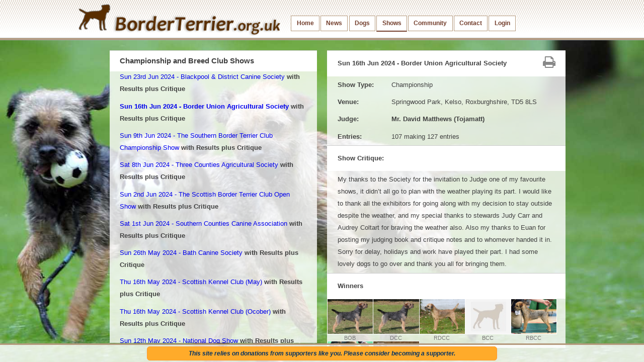

--- FILE ---
content_type: text/html; charset=UTF-8
request_url: https://borderterrier.org.uk/shows/cbshow/2490?2406161455
body_size: 24515
content:
<!DOCTYPE html>
<html lang="en">
  <head>
    <meta charset="utf-8">
    <title>Border Terrier Shows - BorderTerrier.org.uk</title>
    <meta name="description" content="All the latest Border Terrier Championship competition results as well as details of future shows. Border Terrier Championship Show Calendar">
    <meta name="author" content="Novate Ltd for borderterrier.org.uk">

    <!-- Le HTML5 shim, for IE6-8 support of HTML elements -->
    <!--[if lt IE 9]>
      <script src="http://html5shim.googlecode.com/svn/trunk/html5.js"></script>
    <![endif]-->

    <!-- Le styles -->
    <link href="/public/css/bootstrap.css" rel="stylesheet" media="screen" >
    <link href="/public/css/bootstrap_overrides.css?v1.0.3" rel="stylesheet" media="screen" >
    <link href="/public/css/jquery-ui-1.8.17.custom.css" rel="stylesheet">  
    <link href="/public/css/twoutput.css?v1.0.3" rel="stylesheet">  
    <link href="/public/css/print.css?v1.0.1" rel="stylesheet" media="print" />
    <link type="text/css" rel="stylesheet" href="/public/css/jquery.qtip.css" />
    <!-- font awsome -->
    <link href="/public/css/font-awesome.css" rel="stylesheet">

    <!-- Le fav and touch icons -->
    <link rel="shortcut icon" href="/favicon.ico">
    <link rel="apple-touch-icon" href="/images/apple-touch-icon.png">
    <link rel="apple-touch-icon" sizes="72x72" href="/images/apple-touch-icon-72x72.png">
    <link rel="apple-touch-icon" sizes="114x114" href="/images/apple-touch-icon-114x114.png">
<!--    <script type="text/javascript" src="http://ajax.googleapis.com/ajax/libs/jquery/1.3.2/jquery.min.js"></script>-->

    <!-- -->
    <script src="//ajax.googleapis.com/ajax/libs/jquery/1.10.2/jquery.min.js"></script>
            <script type="text/javascript" src="/public/js/jquery-ui-1.9.2.custom.min.js"></script>
    <script type="text/javascript" src="/public/js/jquery.colorbox-min.js"></script>
    <link rel="stylesheet" type="text/css" href="/public/css/colorbox.css" media="screen" />
    <script type="text/javascript" src="/public/js/jquery.qtip.js"></script>
    <script type="text/javascript" src="/public/js/bootstrap-dropdown.js"></script>

    <script type="text/javascript" >
        $(document).ready(function() {
            $('.topbar').dropdown()
        });
    </script>
    <script type="text/javascript" src="/views/shows/effects.js"></script>
                  <script type="text/javascript" src="/public/js/bootstrap-modal.js"></script>    
      </head>

  <body class="shows cbshow">

     <!-- <div class="callToAction noprint" style="top: 0;position: absolute;right: 0px;z-index: 19999;">
      <a href="/supporter">
        <img src="/public/images/donationsbadge.png" />
      </a>
    </div> -->
    
    <div class="noprint" id="backdrop"><img src="/gallery/full/backdrop-shows.jpg" height="100%" alt="" /></div>

      <div class="topbar">
      <!--<div class="fill">-->
        <div class="container">
                    <a class="brand" href="#"><img src="/public/images/logo2.png" /></a>
               
          <ul class="nav">
            <li><a class="home" href="/home">Home</a></li>
            <li><a class="news" href="/news">News</a></li>
            <li><a class="dogs" href="/dogs">Dogs</a></li>
            <li class="dropdown"><a class="shows dropdown-toggle">Shows</a>
                <ul class="dropdown-menu">
                    <li><a class="cbshow" href="/shows/cbshow">Championship and Breed Club Shows</a></li>
                    <li><a class="owshow" href="/shows/owshow">Open, Breed Supported and Working Shows</a></li>
                    <li><a class="leagues" href="/leagues/">Championship Show League </a></li>
                    <li><a class="leagues" href="/leaguesb/">Breed Club Open/Limit Show League</a></li>
                    <li><a class="leagues" href="/leaguess/">Breed Club Supported League</a></li>
                </ul>
            
            </li>
            <li class="dropdown"><a class="community dropdown-toggle">Community</a>
              <ul class="dropdown-menu">
                <li><a class="extra" href="/extra_new">Shows Calendar</a></li>
                <li><a class="supporter" href="/supporter">Supporter</a></li>
                <li><a class="welfare" href="/welfare">Welfare</a></li>
                <li><a class="finding" href="/finding">Finding a Border Terrier</a></li>
                <li><a class="links" href="/links">Links</a></li>
                <li><a class="phototerms" href="/phototerms">T's &amp; C's for Photos</a></li>
              </ul></li>        
            <li><a class="contact" href="/contact">Contact</a></li>
            <li><a class="login" href="/login/from/shows">Login</a></li>
            
          </ul>
        </div>
      <!--</div>-->
    </div>

    <div class="container">
      <div class="row last">
        <div class="span7 offset1 noprint">
          <h1>Championship and Breed Club Shows</h1>
          <div class="span7 scroller" id="shows">
            <div class="group">
              <h2>Upcoming Shows</h2>
              
              <p><a href='/shows/cbshow/2903'>Sat 24th Jan 2026 - The Yorkshire, Cheshire &amp; Lancashire Border Terrier Club Open Show</a></p><p><a href='/shows/cbshow/2872'>Sun 25th Jan 2026 - Scottish Border Terrier Club Limit Show</a></p><p><a href='/shows/cbshow/2890'>Sun 1st Feb 2026 - Midland Border Terrier Club Open Show - Closes online 19-01-2026</a></p><p><a href='/shows/cbshow/2894'>Sat 21st Feb 2026 - The Border Terrier Club Open Show - Closes online 01-02-2026</a></p><p><a href='/shows/cbshow/2901'>Sun 1st Mar 2026 - The Southern Border Terrier Club Open Show - Closes online 11-02-2026</a></p><p><a href='/shows/cbshow/2893'>Fri 6th Mar 2026 - Crufts - Closes online 19-01-2026</a></p><p><a href='/shows/cbshow/2907'>Sat 4th Apr 2026 - National Terrier Club - Closes online 18-03-2026</a></p><p><a href='/shows/cbshow/2921'>Sat 18th Apr 2026 - East Anglia Border Terrier Club Championship Show - Closes online 06-04-2026</a></p><p><a href='/shows/cbshow/2910'>Fri 24th Apr 2026 - West of England Ladies Kennel Society - Closes online 17-03-2026</a></p><p><a href='/shows/cbshow/2879'>Fri 8th May 2026 - National Dog Show - Closes online 08-04-2026</a></p><p><a href='/shows/cbshow/2919'>Fri 15th May 2026 - Scottish Kennel Club 207th Championship Show - Closes online 07-04-2026</a></p><p><a href='/shows/cbshow/2920'>Fri 15th May 2026 - Scottish Kennel Club 208th Championship Show - Closes online 07-04-2026</a></p><p><a href='/shows/cbshow/2915'>Fri 5th Jun 2026 - Three Counties Agricultural Society - Closes online 21-04-2026</a></p><p><a href='/shows/cbshow/2908'>Sun 14th Jun 2026 - Border Union Agricultural Society - Closes online 11-05-2026</a></p><p><a href='/shows/cbshow/2895'>Sun 21st Jun 2026 - Blackpool &amp; District Canine Society - Closes online 12-05-2026</a></p>            </div>
            <div class="group">
              <h2>Previous Shows <span style="font-size:0.8em"> - click on a year to expand</span></h2>
              <div id="PreviousShows">
              <h3><a href=''>2026</a></h3>
<div><p><a  href='/shows/cbshow/2847?2601151820'>Thu 15th Jan 2026 - Manchester Championship Show</a> <strong>with Results </strong></p>
</div><h3><a href=''>2025</a></h3>
<div><p><a  href='/shows/cbshow/2806?2512141854'>Sun 14th Dec 2025 - Ladies Kennel Association</a> <strong>with Results </strong></p>
<p><a  href='/shows/cbshow/2845?2511301456'>Sun 30th Nov 2025 - The Southern Border Terrier Club Open Show</a> <strong>with Results </strong></p>
<p><a  href='/shows/cbshow/2831?2511301757'>Sat 15th Nov 2025 - East Anglia Border Terrier Club Open Show</a> <strong>with Results  plus Critique</strong></p>
<p><a  href='/shows/cbshow/2832?2511082048'>Sat 8th Nov 2025 - Scottish Border Terrier Club Championship Show</a> <strong>with Results </strong></p>
<p><a  href='/shows/cbshow/2771?2510251619'>Sat 25th Oct 2025 - Midland Counties Canine Society</a> <strong>with Results </strong></p>
<p><a  href='/shows/cbshow/2811?2511281135'>Sat 18th Oct 2025 - The Border Terrier Club Open Show</a> <strong>with Results  plus Critique</strong></p>
<p><a  href='/shows/cbshow/2723?2510201652'>Thu 9th Oct 2025 - South Wales Kennel Association</a> <strong>with Results  plus Critique</strong></p>
<p><a  href='/shows/cbshow/2815?2601021101'>Sun 5th Oct 2025 - The Northern Border Terrier Club Open Show</a> <strong>with Results  plus Critique</strong></p>
<p><a  href='/shows/cbshow/2776?2511181704'>Sun 28th Sep 2025 - Yorkshire, Lancashire &amp; Cheshire Border Terrier Club Championship Show</a> <strong>with Results  plus Critique</strong></p>
<p><a  href='/shows/cbshow/2802?2510040651'>Sat 27th Sep 2025 - Belfast DSS Championship Show</a> <strong>with Results  plus Critique</strong></p>
<p><a  href='/shows/cbshow/2824?2509260958'>Sun 21st Sep 2025 - The Midland Border Terrier Club Open Show</a> <strong>with Results  plus Critique</strong></p>
<p><a  href='/shows/cbshow/2715?2511131624'>Sat 13th Sep 2025 - Darlington Championship Show</a> <strong>with Results  plus Critique</strong></p>
<p><a  href='/shows/cbshow/2714?2509071739'>Sun 7th Sep 2025 - Richmond Championship Show</a> <strong>with Results </strong></p>
<p><a  href='/shows/cbshow/2780?2509031311'>Sun 31st Aug 2025 - Joint Border Terrier Clubs Championship Show</a> <strong>with Results  plus Critique</strong></p>
<p><a  href='/shows/cbshow/2757?2509101041'>Sat 30th Aug 2025 - City of Birmingham Championship Show</a> <strong>with Results  plus Critique</strong></p>
<p><a  href='/shows/cbshow/2746?2509021116'>Mon 25th Aug 2025 - Driffield Championship Dog Show</a> <strong>with Results  plus Critique</strong></p>
<p><a  href='/shows/cbshow/2755?2509120657'>Mon 25th Aug 2025 - Driffield Championship Dog Show 49th</a> <strong>with Results  plus Critique</strong></p>
<p><a  href='/shows/cbshow/2758?2509030611'>Thu 14th Aug 2025 - The Welsh Kennel Club</a> <strong>with Results  plus Critique</strong></p>
<p><a  href='/shows/cbshow/2733?2509261433'>Sat 9th Aug 2025 - Bournemouth CS Championship Show</a> <strong>with Results  plus Critique</strong></p>
<p><a  href='/shows/cbshow/2775?2509101913'>Sun 3rd Aug 2025 - The Midland Border Terrier Club Championship Show</a> <strong>with Results  plus Critique</strong></p>
<p><a  href='/shows/cbshow/2756?2508191212'>Fri 1st Aug 2025 - Paignton Championship Show</a> <strong>with Results  plus Critique</strong></p>
<p><a  href='/shows/cbshow/2759?2508141237'>Thu 24th Jul 2025 - Leeds Championship Show</a> <strong>with Results  plus Critique</strong></p>
<p><a  href='/shows/cbshow/2745?2507201747'>Sat 12th Jul 2025 - The Northern Border Terrier Club Championship Show</a> <strong>with Results  plus Critique</strong></p>
<p><a  href='/shows/cbshow/2725?2512172015'>Sat 5th Jul 2025 - Boston &amp; District Canine Society Championship Show</a> <strong>with Results  plus Critique</strong></p>
<p><a  href='/shows/cbshow/2748?2507200930'>Sat 5th Jul 2025 - East Anglia Border Terrier Club Partnership Championship Show</a> <strong>with Results  plus Critique</strong></p>
<p><a  href='/shows/cbshow/2718?2510220658'>Fri 27th Jun 2025 - Southern Border Terrier Club Partnership Championship Show</a> <strong>with Results  plus Critique</strong></p>
<p><a  href='/shows/cbshow/2734?2509121016'>Fri 27th Jun 2025 - Windsor Championship Show</a> <strong>with Results  plus Critique</strong></p>
<p><a  href='/shows/cbshow/2675?2507161545'>Sun 22nd Jun 2025 - Blackpool &amp; District Canine Society</a> <strong>with Results  plus Critique</strong></p>
<p><a  href='/shows/cbshow/2693?2508110715'>Sat 14th Jun 2025 - Border Union</a> <strong>with Results  plus Critique</strong></p>
<p><a  href='/shows/cbshow/2732?2507061258'>Sat 7th Jun 2025 - Southern Border Terrier Club Championship Show</a> <strong>with Results  plus Critique</strong></p>
<p><a  href='/shows/cbshow/2689?2506131516'>Thu 5th Jun 2025 - Three Counties Agricultural Society</a> <strong>with Results  plus Critique</strong></p>
<p><a  href='/shows/cbshow/2742?2506161659'>Sun 1st Jun 2025 - Scottish Border Terrier Club Open Show</a> <strong>with Results  plus Critique</strong></p>
<p><a  href='/shows/cbshow/2720?2506091235'>Sat 31st May 2025 - Southern Counties Canine Association</a> <strong>with Results  plus Critique</strong></p>
<p><a  href='/shows/cbshow/2697?2507030925'>Sat 24th May 2025 - Bath Canine Society</a> <strong>with Results  plus Critique</strong></p>
<p><a  href='/shows/cbshow/2687?2507171025'>Sat 17th May 2025 - Scottish Kennel Club 205th Championship Show</a> <strong>with Results  plus Critique</strong></p>
<p><a  href='/shows/cbshow/2688?2507131442'>Sat 17th May 2025 - Scottish Kennel Club 206th Championship Show</a> <strong>with Results  plus Critique</strong></p>
<p><a  href='/shows/cbshow/2659?2510010724'>Thu 8th May 2025 - Birmingham National Dog Show</a> <strong>with Results  plus Critique</strong></p>
<p><a  href='/shows/cbshow/2704?2505271103'>Thu 8th May 2025 - The Midland Border Terrier Club Partnership Championship Show</a> <strong>with Results  plus Critique</strong></p>
<p><a  href='/shows/cbshow/2726?2508040809'>Sat 3rd May 2025 - Yorkshire, Lancashire &amp; Cheshire Border Terrier Club Open Show</a> <strong>with Results  plus Critique</strong></p>
<p><a  href='/shows/cbshow/2679?2505181832'>Fri 25th Apr 2025 - West of England Ladies Kennel Society</a> <strong>with Results  plus Critique</strong></p>
<p><a  href='/shows/cbshow/2700?2505021537'>Sat 12th Apr 2025 - The East Anglia Border Terrier Club Championship Show</a> <strong>with Results  plus Critique</strong></p>
<p><a  href='/shows/cbshow/2677?2504150800'>Sat 5th Apr 2025 - National Terrier Club</a> <strong>with Results  plus Critique</strong></p>
<p><a  href='/shows/cbshow/2705?2504190954'>Sat 29th Mar 2025 - The Border Terrier Club Championship Show</a> <strong>with Results  plus Critique</strong></p>
<p><a  href='/shows/cbshow/2692?2505060709'>Sun 23rd Mar 2025 - The Northern Border Terrier Club Open Show</a> <strong>with Results  plus Critique</strong></p>
<p><a  href='/shows/cbshow/2666?2504151232'>Thu 6th Mar 2025 - Crufts</a> <strong>with Results  plus Critique</strong></p>
<p><a  href='/shows/cbshow/2678?2503131543'>Sun 2nd Mar 2025 - Southern Border Terrier Club Open Show</a> <strong>with Results  plus Critique</strong></p>
<p><a  href='/shows/cbshow/2685?2503271107'>Sat 22nd Feb 2025 - The Border Terrier Club Open Show</a> <strong>with Results  plus Critique</strong></p>
<p><a  href='/shows/cbshow/2652?2503282020'>Sun 2nd Feb 2025 - The Midland Border Terrier Club Open Show</a> <strong>with Results  plus Critique</strong></p>
<p><a  href='/shows/cbshow/2662?2502051511'>Sun 26th Jan 2025 - Scottish Border Terrier Club Members Limited Show</a> <strong>with Results  plus Critique</strong></p>
<p><a  href='/shows/cbshow/2668?2502111845'>Sat 25th Jan 2025 - Yorkshire, Lancashire &amp; Cheshire Border Terrier Club Open Show</a> <strong>with Results  plus Critique</strong></p>
<p><a  href='/shows/cbshow/2611?2502191050'>Sun 19th Jan 2025 - Manchester Championship Show</a> <strong>with Results  plus Critique</strong></p>
</div><h3><a href=''>2024</a></h3>
<div><p><a  href='/shows/cbshow/2605?2501161150'>Thu 12th Dec 2024 - Ladies Kennel Association</a> <strong>with Results  plus Critique</strong></p>
<p><a  href='/shows/cbshow/2630?2501051634'>Sat 16th Nov 2024 - East Anglia Border Terrier Club Open Show</a> <strong>with Results  plus Critique</strong></p>
<p><a  href='/shows/cbshow/2619?2411181215'>Sat 9th Nov 2024 - The Scottish Border Terrier Club Championship Show</a> <strong>with Results  plus Critique</strong></p>
<p><a  href='/shows/cbshow/2570?2410251707'>Fri 25th Oct 2024 - Midland Counties Canine Society</a> <strong>with Results </strong></p>
<p><a  href='/shows/cbshow/2612?2501010835'>Sun 20th Oct 2024 - The Midland Border Terrier Club Open Show</a> <strong>with Results  plus Critique</strong></p>
<p><a  href='/shows/cbshow/2590?2410301706'>Sat 19th Oct 2024 - The Border Terrier Club Open Show</a> <strong>with Results  plus Critique</strong></p>
<p><a  href='/shows/cbshow/2539?2411250716'>Sun 13th Oct 2024 - South Wales Kennel Association</a> <strong>with Results  plus Critique</strong></p>
<p><a  href='/shows/cbshow/2609?2410241153'>Sat 12th Oct 2024 - The Northern Border Terrier Club Open Show</a> <strong>with Results  plus Critique</strong></p>
<p><a  href='/shows/cbshow/2599?2411241543'>Sat 28th Sep 2024 - The Yorkshire, Lancashire &amp; Cheshire Border Terrier Club Championship Show</a> <strong>with Results  plus Critique</strong></p>
<p><a  href='/shows/cbshow/2592?2411141316'>Sun 15th Sep 2024 - The Southern Border Terrier Club Open Show</a> <strong>with Results  plus Critique</strong></p>
<p><a  href='/shows/cbshow/2542?2412271341'>Fri 13th Sep 2024 - Darlington Championship Show</a> <strong>with Results  plus Critique</strong></p>
<p><a  href='/shows/cbshow/2598?2411181626'>Sat 7th Sep 2024 - Richmond Championship Show</a> <strong>with Results  plus Critique</strong></p>
<p><a  href='/shows/cbshow/2545?2409040658'>Sat 31st Aug 2024 - Joint Border Terrier Club&#039;s Championship Show</a> <strong>with Results  plus Critique</strong></p>
<p><a  href='/shows/cbshow/2566?2409081633'>Sat 31st Aug 2024 - City of Birmingham Championship Show</a> <strong>with Results  plus Critique</strong></p>
<p><a  href='/shows/cbshow/2544?'>Sun 25th Aug 2024 - Driffield Championship Show Cancelled</a> <strong></strong></p>
<p><a  href='/shows/cbshow/2568?2408271442'>Fri 16th Aug 2024 - Welsh Kennel Club Championship Show</a> <strong>with Results  plus Critique</strong></p>
<p><a  href='/shows/cbshow/2543?2409031420'>Mon 12th Aug 2024 - Bournemouth Championship Show</a> <strong>with Results  plus Critique</strong></p>
<p><a  href='/shows/cbshow/2579?2408251338'>Sun 4th Aug 2024 - The Midland Border Terrier Club 40th Anniversary Championship Show</a> <strong>with Results  plus Critique</strong></p>
<p><a  href='/shows/cbshow/2541?2408271610'>Fri 2nd Aug 2024 - Paignton Championship Show</a> <strong>with Results  plus Critique</strong></p>
<p><a  href='/shows/cbshow/2540?2407310645'>Sun 28th Jul 2024 - Leeds Championship Show</a> <strong>with Results  plus Critique</strong></p>
<p><a  href='/shows/cbshow/2555?2407141428'>Sat 13th Jul 2024 - The Northern Border Terrier Club Championship Show</a> <strong>with Results  plus Critique</strong></p>
<p><a  href='/shows/cbshow/2513?2408271655'>Fri 5th Jul 2024 - Boston &amp; District Canine Society</a> <strong>with Results  plus Critique</strong></p>
<p><a  href='/shows/cbshow/2553?2407231145'>Fri 5th Jul 2024 - The East Anglia Border Terrier Club Championship Show</a> <strong>with Results  plus Critique</strong></p>
<p><a  href='/shows/cbshow/2533?2407081713'>Sat 29th Jun 2024 - Windsor Championship Dog Show</a> <strong>with Results  plus Critique</strong></p>
<p><a  href='/shows/cbshow/2537?2407191144'>Sat 29th Jun 2024 - The Southern Border Terrier Club Championship Show</a> <strong>with Results  plus Critique</strong></p>
<p><a  href='/shows/cbshow/2470?2407231747'>Sun 23rd Jun 2024 - Blackpool &amp; District Canine Society</a> <strong>with Results  plus Critique</strong></p>
<p><a  id = 'theshow'  href='/shows/cbshow/2490?2409081800'>Sun 16th Jun 2024 - Border Union Agricultural Society</a> <strong>with Results  plus Critique</strong></p>
<p><a  href='/shows/cbshow/2525?2406221808'>Sun 9th Jun 2024 - The Southern Border Terrier Club Championship Show</a> <strong>with Results  plus Critique</strong></p>
<p><a  href='/shows/cbshow/2488?2407091927'>Sat 8th Jun 2024 - Three Counties Agricultural Society</a> <strong>with Results  plus Critique</strong></p>
<p><a  href='/shows/cbshow/2526?2407070634'>Sun 2nd Jun 2024 - The Scottish Border Terrier Club Open Show</a> <strong>with Results  plus Critique</strong></p>
<p><a  href='/shows/cbshow/2496?2407090940'>Sat 1st Jun 2024 - Southern Counties Canine Association</a> <strong>with Results  plus Critique</strong></p>
<p><a  href='/shows/cbshow/2464?2406131254'>Sun 26th May 2024 - Bath Canine Society</a> <strong>with Results  plus Critique</strong></p>
<p><a  href='/shows/cbshow/2478?2405311604'>Thu 16th May 2024 - Scottish Kennel Club (May)</a> <strong>with Results  plus Critique</strong></p>
<p><a  href='/shows/cbshow/2479?2407091945'>Thu 16th May 2024 - Scottish Kennel Club (Ocober)</a> <strong>with Results  plus Critique</strong></p>
<p><a  href='/shows/cbshow/2441?2412011851'>Sun 12th May 2024 - National Dog Show</a> <strong>with Results  plus Critique</strong></p>
<p><a  href='/shows/cbshow/2512?2502061501'>Sun 12th May 2024 - The Midland Border Terrier Club Championship Show</a> <strong>with Results  plus Critique</strong></p>
<p><a  href='/shows/cbshow/2521?2406041350'>Sat 4th May 2024 - Yorkshire, Lancashire &amp; Cheshire Border Terrier Club Open Show</a> <strong>with Results  plus Critique</strong></p>
<p><a  href='/shows/cbshow/2484?2406091124'>Fri 26th Apr 2024 - West of England Ladies Kennel Society</a> <strong>with Results  plus Critique</strong></p>
<p><a  href='/shows/cbshow/2481?2404281748'>Sat 20th Apr 2024 - East Anglia Border Terrier Club Championship Show</a> <strong>with Results  plus Critique</strong></p>
<p><a  href='/shows/cbshow/2493?2405131015'>Sat 13th Apr 2024 - The Northern Border Terrier Club Open Show</a> <strong>with Results  plus Critique</strong></p>
<p><a  href='/shows/cbshow/2455?2404250704'>Sat 6th Apr 2024 - National Terrier Club</a> <strong>with Results  plus Critique</strong></p>
<p><a  href='/shows/cbshow/2494?2404060726'>Sat 30th Mar 2024 - The Border Terrier Club Championship Show</a> <strong>with Results  plus Critique</strong></p>
<p><a  href='/shows/cbshow/2447?2409091400'>Sun 10th Mar 2024 - Crufts</a> <strong>with Results  plus Critique</strong></p>
<p><a  href='/shows/cbshow/2466?2403250909'>Sun 3rd Mar 2024 - The Southern Border Terrier Club Open Show</a> <strong>with Results  plus Critique</strong></p>
<p><a  href='/shows/cbshow/2446?2404071906'>Sat 24th Feb 2024 - The Border Terrier Club Open Show</a> <strong>with Results  plus Critique</strong></p>
<p><a  href='/shows/cbshow/2448?2402260907'>Sun 4th Feb 2024 - The Midland Border Terrier Club Open Show</a> <strong>with Results  plus Critique</strong></p>
<p><a  href='/shows/cbshow/2444?2401301536'>Sun 28th Jan 2024 - The Scottish Border Terrier Club Members Limited Show</a> <strong>with Results  plus Critique</strong></p>
<p><a  href='/shows/cbshow/2458?2402190846'>Sat 27th Jan 2024 - Yorkshire, Lancashire &amp; Cheshire Border Terrier Club Open Show</a> <strong>with Results  plus Critique</strong></p>
<p><a  href='/shows/cbshow/2432?2402191541'>Sat 20th Jan 2024 - Manchester Championship Show</a> <strong>with Results  plus Critique</strong></p>
</div><h3><a href=''>2023</a></h3>
<div><p><a  href='/shows/cbshow/2382?2401181617'>Fri 8th Dec 2023 - Ladies Kennel Association</a> <strong>with Results  plus Critique</strong></p>
<p><a  href='/shows/cbshow/2385?2401080818'>Sat 18th Nov 2023 - East Anglia Border Terrier Club Open Show</a> <strong>with Results  plus Critique</strong></p>
<p><a  href='/shows/cbshow/2397?2311191257'>Sat 11th Nov 2023 - The Scottish Border Terrier Club Championship Show</a> <strong>with Results  plus Critique</strong></p>
<p><a  href='/shows/cbshow/2361?2311240737'>Thu 26th Oct 2023 - Midland Counties Championship Show</a> <strong>with Results  plus Critique</strong></p>
<p><a  href='/shows/cbshow/2384?2311191248'>Sat 14th Oct 2023 - The Border Terrier Club Open Show</a> <strong>with Results  plus Critique</strong></p>
<p><a  href='/shows/cbshow/2332?2311110752'>Fri 13th Oct 2023 - South Wales Kennel Association</a> <strong>with Results  plus Critique</strong></p>
<p><a  href='/shows/cbshow/2387?2310151942'>Sat 7th Oct 2023 - The Northern Border Terrier Club Open Show</a> <strong>with Results  plus Critique</strong></p>
<p><a  href='/shows/cbshow/2375?2311021852'>Sun 1st Oct 2023 - The Scottish Kennel Club</a> <strong>with Results  plus Critique</strong></p>
<p><a  href='/shows/cbshow/2376?2311130813'>Sat 30th Sep 2023 - Yorkshire, Lancashire &amp; Cheshire Border Terrier Club Championship Show</a> <strong>with Results  plus Critique</strong></p>
<p><a  href='/shows/cbshow/2355?2309241511'>Sun 17th Sep 2023 - Darlington Championship Show</a> <strong>with Results  plus Critique</strong></p>
<p><a  href='/shows/cbshow/2364?2310161933'>Sat 16th Sep 2023 - The Southern Border Terrier Club Open Show</a> <strong>with Results  plus Critique</strong></p>
<p><a  href='/shows/cbshow/2365?2309131850'>Fri 8th Sep 2023 - Richmond Championship Show</a> <strong>with Results  plus Critique</strong></p>
<p><a  href='/shows/cbshow/2353?2309061754'>Sat 2nd Sep 2023 - City of Birmingham Championship Show</a> <strong>with Results  plus Critique</strong></p>
<p><a  href='/shows/cbshow/2354?2312030757'>Sat 26th Aug 2023 - Driffield Championship Show</a> <strong>with Results  plus Critique</strong></p>
<p><a  href='/shows/cbshow/2333?2308251919'>Sat 19th Aug 2023 - The Welsh Kennel Club Championship Show</a> <strong>with Results  plus Critique</strong></p>
<p><a  href='/shows/cbshow/2297?2312171609'>Sun 13th Aug 2023 - Bournemouth Championship Show</a> <strong>with Results  plus Critique</strong></p>
<p><a  href='/shows/cbshow/2331?2309291933'>Sun 6th Aug 2023 - The Midland Border Terrier Club Championship Show</a> <strong>with Results  plus Critique</strong></p>
<p><a  href='/shows/cbshow/2320?2308071609'>Sat 5th Aug 2023 - Paignton Championship Show</a> <strong>with Results  plus Critique</strong></p>
<p><a  href='/shows/cbshow/2319?2308061441'>Sat 29th Jul 2023 - Leeds Championship Show</a> <strong>with Results  plus Critique</strong></p>
<p><a  href='/shows/cbshow/2329?2307311758'>Sat 15th Jul 2023 - The Northern Border Terrier Club Championship Show</a> <strong>with Results  plus Critique</strong></p>
<p><a  href='/shows/cbshow/2298?2307211116'>Thu 6th Jul 2023 - East of England Agricultural Society</a> <strong>with Results  plus Critique</strong></p>
<p><a  href='/shows/cbshow/2318?2307231314'>Thu 29th Jun 2023 - Windsor Championship Dog Show</a> <strong>with Results  plus Critique</strong></p>
<p><a  href='/shows/cbshow/2291?2307021544'>Sun 25th Jun 2023 - Blackpool &amp; District Canine Society</a> <strong>with Results  plus Critique</strong></p>
<p><a  href='/shows/cbshow/2286?2307021429'>Sat 17th Jun 2023 - Border Union Agricultural Society</a> <strong>with Results  plus Critique</strong></p>
<p><a  href='/shows/cbshow/2321?2307170823'>Sat 10th Jun 2023 - The Southern Border Terrier Club Championship Show</a> <strong>with Results  plus Critique</strong></p>
<p><a  href='/shows/cbshow/2307?2307051204'>Fri 9th Jun 2023 - Three Counties Championship Dog Show</a> <strong>with Results  plus Critique</strong></p>
<p><a  href='/shows/cbshow/2311?2306270819'>Sun 4th Jun 2023 - The Scottish Border Terrier Club Open Show</a> <strong>with Results  plus Critique</strong></p>
<p><a  href='/shows/cbshow/2285?2309091111'>Fri 2nd Jun 2023 - Southern Counties Canine Association</a> <strong>with Results  plus Critique</strong></p>
<p><a  href='/shows/cbshow/2275?2306251005'>Mon 29th May 2023 - Bath Canine Society</a> <strong>with Results  plus Critique</strong></p>
<p><a  href='/shows/cbshow/2296?2308151728'>Sun 21st May 2023 - The Scottish Kennel Club  (May) Championship Show</a> <strong>with Results  plus Critique</strong></p>
<p><a  href='/shows/cbshow/2287?2305231024'>Sat 6th May 2023 - National Dog Show</a> <strong>with Results  plus Critique</strong></p>
<p><a  href='/shows/cbshow/2310?2305121242'>Sat 6th May 2023 - The Midland Border Terrier Club Open Show</a> <strong>with Results  plus Critique</strong></p>
<p><a  href='/shows/cbshow/2294?2305190929'>Sun 30th Apr 2023 - Joint Border Terrier Clubs&#039; Championship Show</a> <strong>with Results  plus Critique</strong></p>
<p><a  href='/shows/cbshow/2274?2305240716'>Thu 27th Apr 2023 - West of England Ladies Kennel Society</a> <strong>with Results  plus Critique</strong></p>
<p><a  href='/shows/cbshow/2295?2306081924'>Sat 22nd Apr 2023 - Yorkshire, Lancashire &amp; Cheshire Border Terrier Club Open Show</a> <strong>with Results  plus Critique</strong></p>
<p><a  href='/shows/cbshow/2278?2305220721'>Sun 16th Apr 2023 - East Anglia Border Terrier Club Championship Show</a> <strong>with Results  plus Critique</strong></p>
<p><a  href='/shows/cbshow/2282?2304130945'>Sat 8th Apr 2023 - The Northern Border Terrier Club Open Show</a> <strong>with Results  plus Critique</strong></p>
<p><a  href='/shows/cbshow/2276?2305041612'>Sat 1st Apr 2023 - National Terrier Club</a> <strong>with Results  plus Critique</strong></p>
<p><a  href='/shows/cbshow/2265?2304151644'>Sat 25th Mar 2023 - The Border Terrier Club Championship Show</a> <strong>with Results  plus Critique</strong></p>
<p><a  href='/shows/cbshow/2253?2303231106'>Sat 11th Mar 2023 - Crufts</a> <strong>with Results  plus Critique</strong></p>
<p><a  href='/shows/cbshow/2260?2303071351'>Sun 5th Mar 2023 - The Southern Border Terrier Open Show</a> <strong>with Results  plus Critique</strong></p>
<p><a  href='/shows/cbshow/2261?2303132135'>Sat 25th Feb 2023 - The Border Terrier Club Open Show</a> <strong>with Results  plus Critique</strong></p>
<p><a  href='/shows/cbshow/2259?2312291044'>Sun 5th Feb 2023 - The Midland Border Terrier Club Open Show</a> <strong>with Results  plus Critique</strong></p>
<p><a  href='/shows/cbshow/2246?2401181254'>Sun 29th Jan 2023 - The Scottish Border Terrier Club Members Limited Show</a> <strong>with Results  plus Critique</strong></p>
<p><a  href='/shows/cbshow/2252?2302021144'>Sat 28th Jan 2023 - Yorkshire, Lancashire &amp; Cheshire Border Terrier Club Open Show</a> <strong>with Results  plus Critique</strong></p>
<p><a  href='/shows/cbshow/2236?2301301610'>Fri 20th Jan 2023 - Manchester Championship Show</a> <strong>with Results  plus Critique</strong></p>
<p><a  href='/shows/cbshow/2235?2301201406'>Sun 8th Jan 2023 - Boston &amp; District Canine Society</a> <strong>with Results  plus Critique</strong></p>
</div><h3><a href=''>2022</a></h3>
<div><p><a  href='/shows/cbshow/2209?2301101656'>Sun 11th Dec 2022 - Ladies Kennel Association</a> <strong>with Results  plus Critique</strong></p>
<p><a  href='/shows/cbshow/2195?2211290828'>Sat 12th Nov 2022 - The Scottish Border Terrier Club Championship Show</a> <strong>with Results  plus Critique</strong></p>
<p><a  href='/shows/cbshow/2196?2211270823'>Sat 5th Nov 2022 - The East Anglia Border Terrier Club Open Show</a> <strong>with Results  plus Critique</strong></p>
<p><a  href='/shows/cbshow/2175?2211080934'>Sun 30th Oct 2022 - Midland Counties Canine Society</a> <strong>with Results  plus Critique</strong></p>
<p><a  href='/shows/cbshow/2211?2211291932'>Sat 15th Oct 2022 - The Border Terrier Club Open Show</a> <strong>with Results  plus Critique</strong></p>
<p><a  href='/shows/cbshow/2210?2211241120'>Sat 8th Oct 2022 - The Northern Border Terrier Club Open Show</a> <strong>with Results  plus Critique</strong></p>
<p><a  href='/shows/cbshow/2174?2211111339'>Thu 6th Oct 2022 - South Wales Kennel Association</a> <strong>with Results  plus Critique</strong></p>
<p><a  href='/shows/cbshow/2173?2211110924'>Sat 1st Oct 2022 - The Scottish Kennel Club (October Show)</a> <strong>with Results  plus Critique</strong></p>
<p><a  href='/shows/cbshow/2182?2210231749'>Sat 24th Sep 2022 - Yorkshire,  Lancashire and Cheshire Border Terrier Club Championship Show</a> <strong>with Results  plus Critique</strong></p>
<p><a  href='/shows/cbshow/2194?'>Sun 18th Sep 2022 - The Southern Border Terrier Open Show Cancelled</a> <strong></strong></p>
<p><a  href='/shows/cbshow/2153?2210241317'>Sat 17th Sep 2022 - Darlington Championship Dog Show</a> <strong>with Results  plus Critique</strong></p>
<p><a  href='/shows/cbshow/2172?2302231112'>Sun 11th Sep 2022 - Richmond Championship  Dog Show</a> <strong>with Results  plus Critique</strong></p>
<p><a  href='/shows/cbshow/2176?2209280721'>Sat 3rd Sep 2022 - City of Birmingham Championship Show</a> <strong>with Results  plus Critique</strong></p>
<p><a  href='/shows/cbshow/2152?2210061725'>Fri 26th Aug 2022 - Driffield Championship Dog Show</a> <strong>with Results  plus Critique</strong></p>
<p><a  href='/shows/cbshow/2150?2209201938'>Sun 21st Aug 2022 - Welsh Kennel Club</a> <strong>with Results  plus Critique</strong></p>
<p><a  href='/shows/cbshow/2132?2211202016'>Sat 13th Aug 2022 - Bournemouth Championship Show</a> <strong>with Results  plus Critique</strong></p>
<p><a  href='/shows/cbshow/2158?2209071339'>Sun 7th Aug 2022 - The Midland Border Terrier Club Championship Show</a> <strong>with Results  plus Critique</strong></p>
<p><a  href='/shows/cbshow/2131?2208230816'>Sat 6th Aug 2022 - Paignton Championship Show</a> <strong>with Results  plus Critique</strong></p>
<p><a  href='/shows/cbshow/2151?2208311057'>Fri 22nd Jul 2022 - Leeds Championship Dog Show</a> <strong>with Results  plus Critique</strong></p>
<p><a  href='/shows/cbshow/2137?2208121336'>Sat 16th Jul 2022 - The Northern Border Terrier Club 50th Championship Show</a> <strong>with Results  plus Critique</strong></p>
<p><a  href='/shows/cbshow/2112?2209211806'>Sat 9th Jul 2022 - East of England</a> <strong>with Results  plus Critique</strong></p>
<p><a  href='/shows/cbshow/2115?2207251133'>Fri 1st Jul 2022 - Windsor Championship Dog Show</a> <strong>with Results  plus Critique</strong></p>
<p><a  href='/shows/cbshow/2081?2207230651'>Sun 26th Jun 2022 - Blackpool &amp; District Canine Society</a> <strong>with Results  plus Critique</strong></p>
<p><a  href='/shows/cbshow/2091?2208161519'>Sun 19th Jun 2022 - Border Union Championship Show</a> <strong>with Results  plus Critique</strong></p>
<p><a  href='/shows/cbshow/2100?2206151454'>Thu 9th Jun 2022 - Three Counties Championship Show</a> <strong>with Results  plus Critique</strong></p>
<p><a  href='/shows/cbshow/2124?2206111245'>Sun 5th Jun 2022 - The Scottish Border Terrier Club Open Show</a> <strong>with Results  plus Critique</strong></p>
<p><a  href='/shows/cbshow/2121?2207231322'>Sat 4th Jun 2022 - The Southern Border Terrier Club Championship Show</a> <strong>with Results  plus Critique</strong></p>
<p><a  href='/shows/cbshow/2099?2206171745'>Fri 3rd Jun 2022 - Southern Counties Canine Association</a> <strong>with Results  plus Critique</strong></p>
<p><a  href='/shows/cbshow/2082?2206050824'>Fri 27th May 2022 - Bath CS Championship Show</a> <strong>with Results  plus Critique</strong></p>
<p><a  href='/shows/cbshow/2094?2206141043'>Sat 21st May 2022 - The Scottish Kennel Club Championship Show</a> <strong>with Results  plus Critique</strong></p>
<p><a  href='/shows/cbshow/2070?2206191853'>Fri 6th May 2022 - National Dog Show</a> <strong>with Results  plus Critique</strong></p>
<p><a  href='/shows/cbshow/2087?2205161024'>Fri 6th May 2022 - The Midland Border Terrier Club Open Show</a> <strong>with Results  plus Critique</strong></p>
<p><a  href='/shows/cbshow/2080?2206151422'>Sat 30th Apr 2022 - Joint Border Terrier Clubs&#039; Championship Show</a> <strong>with Results  plus Critique</strong></p>
<p><a  href='/shows/cbshow/2073?2205120732'>Mon 25th Apr 2022 - WELKS</a> <strong>with Results  plus Critique</strong></p>
<p><a  href='/shows/cbshow/2067?2205041922'>Mon 18th Apr 2022 - The East Anglia Border Terrier Club Championship Show</a> <strong>with Results  plus Critique</strong></p>
<p><a  href='/shows/cbshow/2105?2204221608'>Sat 16th Apr 2022 - Yorkshire,  Lancashire and Cheshire Border Terrier Club Open Show</a> <strong>with Results  plus Critique</strong></p>
<p><a  href='/shows/cbshow/2093?2204151814'>Sat 9th Apr 2022 - The Northern Border Terrier Club Open Show</a> <strong>with Results  plus Critique</strong></p>
<p><a  href='/shows/cbshow/2069?2206031808'>Sat 2nd Apr 2022 - National Terrier</a> <strong>with Results  plus Critique</strong></p>
<p><a  href='/shows/cbshow/2092?2204081425'>Sat 26th Mar 2022 - The Border Terrier Club Championship Show</a> <strong>with Results  plus Critique</strong></p>
<p><a  href='/shows/cbshow/2062?2203300935'>Fri 11th Mar 2022 - Crufts</a> <strong>with Results  plus Critique</strong></p>
<p><a  href='/shows/cbshow/2066?2203281303'>Sun 6th Mar 2022 - The Southern Border Terrier Club Limited Show</a> <strong>with Results  plus Critique</strong></p>
<p><a  href='/shows/cbshow/2068?2203131800'>Sat 26th Feb 2022 - The Border Terrier Club Open Show</a> <strong>with Results  plus Critique</strong></p>
<p><a  href='/shows/cbshow/2079?2202121717'>Sun 6th Feb 2022 - The Midland Border Terrier Club Open Show</a> <strong>with Results  plus Critique</strong></p>
<p><a  href='/shows/cbshow/2061?2202011656'>Sun 30th Jan 2022 - The Scottish Border Terrier Club Members Limited Show</a> <strong>with Results  plus Critique</strong></p>
<p><a  href='/shows/cbshow/2059?2203241317'>Sat 29th Jan 2022 - The Yorkshire, Lancashire &amp; Cheshire Border Terrier Club Open Show</a> <strong>with Results  plus Critique</strong></p>
<p><a  href='/shows/cbshow/2039?2202180941'>Thu 20th Jan 2022 - Manchester Championship Show</a> <strong>with Results  plus Critique</strong></p>
<p><a  href='/shows/cbshow/2046?2201091803'>Sun 9th Jan 2022 - Boston &amp; District Canine Society Championship Show</a> <strong>with Results </strong></p>
</div><h3><a href=''>2021</a></h3>
<div><p><a  href='/shows/cbshow/2044?2205221421'>Sat 11th Dec 2021 - Ladies Kennel Association</a> <strong>with Results  plus Critique</strong></p>
<p><a  href='/shows/cbshow/2037?2201031717'>Sat 13th Nov 2021 - The Scottish Border Terrier Club Championship Show</a> <strong>with Results  plus Critique</strong></p>
<p><a  href='/shows/cbshow/2043?2111201339'>Sat 13th Nov 2021 - The East Anglia Border Terrier Club Open Show</a> <strong>with Results  plus Critique</strong></p>
<p><a  href='/shows/cbshow/2042?2112161121'>Sun 7th Nov 2021 - The Midland Border Terrier Club Open Show</a> <strong>with Results  plus Critique</strong></p>
<p><a  href='/shows/cbshow/1991?2110241802'>Sun 17th Oct 2021 - The Border Terrier Club Championship Show</a> <strong>with Results  plus Critique</strong></p>
<p><a  href='/shows/cbshow/1997?2201031713'>Sat 9th Oct 2021 - The Northern Border Terrier Club Championship Show</a> <strong>with Results  plus Critique</strong></p>
<p><a  href='/shows/cbshow/2021?2112121215'>Mon 4th Oct 2021 - Border Union Championship Show</a> <strong>with Results  plus Critique</strong></p>
<p><a  href='/shows/cbshow/2023?2111101545'>Fri 1st Oct 2021 - The Scottish Kennel Club  (May) Championship Show</a> <strong>with Results  plus Critique</strong></p>
<p><a  href='/shows/cbshow/2024?2112120934'>Fri 1st Oct 2021 - The Scottish Kennel Club (October) Championship Show</a> <strong>with Results  plus Critique</strong></p>
<p><a  href='/shows/cbshow/2010?2110201002'>Sun 26th Sep 2021 - The Yorkshire, Lancashire and Cheshire Border Terrier Club Championship Show</a> <strong>with Results  plus Critique</strong></p>
<p><a  href='/shows/cbshow/1996?2201290800'>Fri 24th Sep 2021 - The Midland Border Terrier Club 2020 Championship Show</a> <strong>with Results  plus Critique</strong></p>
<p><a  href='/shows/cbshow/2004?2112120934'>Fri 24th Sep 2021 - National Dog Show</a> <strong>with Results  plus Critique</strong></p>
<p><a  href='/shows/cbshow/2009?2201031850'>Sat 18th Sep 2021 - The Southern Border Terrier Club Championship Show</a> <strong>with Results  plus Critique</strong></p>
<p><a  href='/shows/cbshow/2022?2111061019'>Fri 17th Sep 2021 - Darlington Championship Show</a> <strong>with Results  plus Critique</strong></p>
<p><a  href='/shows/cbshow/2020?2109251213'>Sat 11th Sep 2021 - Richmond Championship Show</a> <strong>with Results  plus Critique</strong></p>
<p><a  href='/shows/cbshow/2005?2110231613'>Sun 29th Aug 2021 - The East Anglia Border Terrier Club Championship Show</a> <strong>with Results  plus Critique</strong></p>
<p><a  href='/shows/cbshow/2017?2108301534'>Sat 28th Aug 2021 - Driffield Championship Dog Show</a> <strong>with Results  plus Critique</strong></p>
<p><a  href='/shows/cbshow/2012?2108282043'>Sun 22nd Aug 2021 - Blackpool &amp; District Canine Society</a> <strong>with Results  plus Critique</strong></p>
<p><a  href='/shows/cbshow/1998?2108271725'>Mon 16th Aug 2021 - Bournemouth Championship Show</a> <strong>with Results  plus Critique</strong></p>
<p><a  href='/shows/cbshow/2015?2108092052'>Sat 7th Aug 2021 - Paignton Championship Show</a> <strong>with Results  plus Critique</strong></p>
<p><a  href='/shows/cbshow/2003?2112151516'>Sun 1st Aug 2021 - The Midland Border Terrier Club Championship Show</a> <strong>with Results  plus Critique</strong></p>
<p><a  href='/shows/cbshow/2011?2108231617'>Sun 25th Jul 2021 - Leeds Championship Show</a> <strong>with Results  plus Critique</strong></p>
<p><a  href='/shows/cbshow/1993?2109111311'>Sat 17th Jul 2021 - The Northern Border Terrier Club Open Show</a> <strong>with Results  plus Critique</strong></p>
<p><a  href='/shows/cbshow/2002?2108061441'>Thu 8th Jul 2021 - East of England Championship Show</a> <strong>with Results  plus Critique</strong></p>
<p><a  href='/shows/cbshow/1999?2108110741'>Sun 27th Jun 2021 - Southern Counties Canine Association</a> <strong>with Results  plus Critique</strong></p>
<p><a  href='/shows/cbshow/1994?'>Sat 17th Apr 2021 - The Yorks, Lancs and Cheshire Border Terrier Club Open Show - Cancelled</a> <strong></strong></p>
<p><a  href='/shows/cbshow/1995?'>Sat 3rd Apr 2021 - National Terrier - Cancelled</a> <strong></strong></p>
<p><a  href='/shows/cbshow/1990?'>Sun 21st Feb 2021 - Southern Border Terrier Club Limited Show - Cancelled</a> <strong></strong></p>
<p><a  href='/shows/cbshow/1989?'>Sun 7th Feb 2021 - The Midland Border Terrier Club Open Show - Cancelled</a> <strong></strong></p>
<p><a  href='/shows/cbshow/1988?'>Sun 31st Jan 2021 - Scottish Border Terrier Club Limited Show - Cancelled</a> <strong></strong></p>
<p><a  href='/shows/cbshow/1987?'>Sat 23rd Jan 2021 - Yorkshire,  Lancashire and Cheshire Border Terrier Club Open Show  - Cancelled</a> <strong></strong></p>
<p><a  href='/shows/cbshow/1986?'>Sun 17th Jan 2021 - Manchester Championship Show - Cancelled</a> <strong></strong></p>
<p><a  href='/shows/cbshow/1985?'>Sun 10th Jan 2021 - Boston Championship Show - Cancelled</a> <strong></strong></p>
</div><h3><a href=''>2020</a></h3>
<div><p><a  href='/shows/cbshow/1983?'>Sun 13th Dec 2020 - Ladies Kennel Association - Cancelled</a> <strong></strong></p>
<p><a  href='/shows/cbshow/1961?'>Sun 29th Nov 2020 - Southern Border Terrier Club Championship Show - Cancelled</a> <strong></strong></p>
<p><a  href='/shows/cbshow/1922?'>Sat 28th Nov 2020 - The Scottish Kennel Club - Cancelled</a> <strong></strong></p>
<p><a  href='/shows/cbshow/1984?'>Sat 14th Nov 2020 - Scottish Border Terrier Club Championship Show - Cancelled</a> <strong></strong></p>
<p><a  href='/shows/cbshow/1910?'>Sat 7th Nov 2020 - East Anglia Border Terrier Club Championship Show - Cancelled</a> <strong></strong></p>
<p><a  href='/shows/cbshow/1982?'>Sun 1st Nov 2020 - The Midland Border Terrier Club Open Show - Cancelled</a> <strong></strong></p>
<p><a  href='/shows/cbshow/1969?'>Sat 31st Oct 2020 - The Northern Border Terrier Club Championship Show - Cancelled</a> <strong></strong></p>
<p><a  href='/shows/cbshow/1978?'>Fri 23rd Oct 2020 - Midland Counties - Cancelled</a> <strong></strong></p>
<p><a  href='/shows/cbshow/1979?'>Sat 17th Oct 2020 - The Border Terrier Club Open Show - Cancelled</a> <strong></strong></p>
<p><a  href='/shows/cbshow/1965?'>Sun 11th Oct 2020 - South Wales Kennel Association - Cancelled</a> <strong></strong></p>
<p><a  href='/shows/cbshow/1945?'>Sun 4th Oct 2020 - Bournemouth Championship Show - Cancelled</a> <strong></strong></p>
<p><a  href='/shows/cbshow/1981?'>Sat 3rd Oct 2020 - Driffield Championship Show - Cancelled</a> <strong></strong></p>
<p><a  href='/shows/cbshow/1932?'>Sun 27th Sep 2020 - Blackpool &amp; DCS Championship Show - Cancelled</a> <strong></strong></p>
<p><a  href='/shows/cbshow/1980?'>Sat 26th Sep 2020 - The Yorkshire, Lancashire and Cheshire Border Terrier Club Championship Show - Cancelled</a> <strong></strong></p>
<p><a  href='/shows/cbshow/1964?'>Sun 20th Sep 2020 - Darlington Championship Show - Cancelled</a> <strong></strong></p>
<p><a  href='/shows/cbshow/1973?'>Sat 19th Sep 2020 - The Southern Border Terrier Club Open Show - Cancelled</a> <strong></strong></p>
<p><a  href='/shows/cbshow/1976?'>Sat 19th Sep 2020 - The Southern Border Terrier Club Open Show - Cancelled</a> <strong></strong></p>
<p><a  href='/shows/cbshow/1975?'>Fri 11th Sep 2020 - Richmond Championship Show - Cancelled</a> <strong></strong></p>
<p><a  href='/shows/cbshow/1974?'>Sat 5th Sep 2020 - City of Birmingham - Cancelled</a> <strong></strong></p>
<p><a  href='/shows/cbshow/1972?'>Sat 22nd Aug 2020 - Welsh Kennel Club - Cancelled</a> <strong></strong></p>
<p><a  href='/shows/cbshow/1971?'>Sun 2nd Aug 2020 - The Midland Border Terrier Club Championship Show - Cancelled</a> <strong></strong></p>
<p><a  href='/shows/cbshow/1944?'>Sat 1st Aug 2020 - Paignton Championship Show - Cancelled</a> <strong></strong></p>
<p><a  href='/shows/cbshow/1970?'>Sat 25th Jul 2020 - Leeds Championship Show - Cancelled</a> <strong></strong></p>
<p><a  href='/shows/cbshow/1953?'>Sat 11th Jul 2020 - East of England Championship Show - Cancelled</a> <strong></strong></p>
<p><a  href='/shows/cbshow/1938?'>Sun 5th Jul 2020 - Windsor Championship Show - Cancelled</a> <strong></strong></p>
<p><a  href='/shows/cbshow/1923?'>Sun 21st Jun 2020 - Border Union Agricultural Society - Cancelled</a> <strong></strong></p>
<p><a  href='/shows/cbshow/1977?'>Sun 7th Jun 2020 - The Scottish Border Terrier Club Open Show - Cancelled</a> <strong></strong></p>
<p><a  href='/shows/cbshow/1911?'>Fri 5th Jun 2020 - Three Counties Championship Show - Cancelled</a> <strong></strong></p>
<p><a  href='/shows/cbshow/1939?'>Sat 30th May 2020 - Southern Counties - Cancelled</a> <strong></strong></p>
<p><a  href='/shows/cbshow/1912?'>Sun 24th May 2020 - Bath Championship Show - Cancelled</a> <strong></strong></p>
<p><a  href='/shows/cbshow/1886?'>Sun 10th May 2020 - National Dog Show - Cancelled</a> <strong></strong></p>
<p><a  href='/shows/cbshow/1868?'>Sat 2nd May 2020 - Joint Border Terrier Clubs&#039; Championship Show - Postponed</a> <strong></strong></p>
<p><a  href='/shows/cbshow/1913?'>Fri 24th Apr 2020 - West of England Ladies&#039; Kennel Society - Cancelled</a> <strong></strong></p>
<p><a  href='/shows/cbshow/1928?'>Sat 18th Apr 2020 - Yorkshire, Lancashire &amp; Cheshire Border Terrier Club Open Show - Cancelled</a> <strong></strong></p>
<p><a  href='/shows/cbshow/1929?'>Sat 11th Apr 2020 - The Northern Border Terrier Club Open Show - Cancelled</a> <strong></strong></p>
<p><a  href='/shows/cbshow/1900?'>Sat 4th Apr 2020 - National Terrier - Cancelled</a> <strong></strong></p>
<p><a  href='/shows/cbshow/1930?'>Sat 28th Mar 2020 - The Border Terrier Club Championship Show - Cancelled</a> <strong></strong></p>
<p><a  href='/shows/cbshow/1885?2003201625'>Sun 8th Mar 2020 - Crufts</a> <strong>with Results  plus Critique</strong></p>
<p><a  href='/shows/cbshow/1902?2003161302'>Sun 1st Mar 2020 - Southern Border Terrier Club Members Limited Show</a> <strong>with Results  plus Critique</strong></p>
<p><a  href='/shows/cbshow/1914?2004151122'>Sat 22nd Feb 2020 - The Border Terrier Club Open Show</a> <strong>with Results  plus Critique</strong></p>
<p><a  href='/shows/cbshow/1909?2401181252'>Sun 9th Feb 2020 - The Midland Border Terrier Club Open Show</a> <strong>with Results  plus Critique</strong></p>
<p><a  href='/shows/cbshow/1892?2002011046'>Sun 26th Jan 2020 - The Scottish Border Terrier Club Limited Show</a> <strong>with Results  plus Critique</strong></p>
<p><a  href='/shows/cbshow/1864?2003311159'>Sat 25th Jan 2020 - Yorkshire, Lancashire &amp; Cheshire Border Terrier Club Open Show</a> <strong>with Results  plus Critique</strong></p>
<p><a  href='/shows/cbshow/1852?2001301208'>Sat 18th Jan 2020 - Manchester Championship Show</a> <strong>with Results  plus Critique</strong></p>
<p><a  href='/shows/cbshow/1853?2001221629'>Sun 12th Jan 2020 - Boston &amp; DCS Championship Show</a> <strong>with Results  plus Critique</strong></p>
</div><h3><a href=''>2019</a></h3>
<div><p><a  href='/shows/cbshow/1829?2001061452'>Sat 14th Dec 2019 - Ladies Kennel Association</a> <strong>with Results  plus Critique</strong></p>
<p><a  href='/shows/cbshow/1872?2001061450'>Sun 17th Nov 2019 - The East Anglia Border Terrier Club Open Show</a> <strong>with Results  plus Critique</strong></p>
<p><a  href='/shows/cbshow/1807?1912021934'>Sat 9th Nov 2019 - The Scottish Border Terrier Club Championship Show</a> <strong>with Results  plus Critique</strong></p>
<p><a  href='/shows/cbshow/1843?2401311203'>Sun 3rd Nov 2019 - The Midland Border Terrier Club Open Show</a> <strong>with Results  plus Critique</strong></p>
<p><a  href='/shows/cbshow/1800?1910291729'>Thu 24th Oct 2019 - Midland Counties Championship Show</a> <strong>with Results  plus Critique</strong></p>
<p><a  href='/shows/cbshow/1845?1911231035'>Sat 19th Oct 2019 - The Border Terrier Club Open Show</a> <strong>with Results  plus Critique</strong></p>
<p><a  href='/shows/cbshow/1781?1911071516'>Sat 12th Oct 2019 - South Wales Kennel Association</a> <strong>with Results  plus Critique</strong></p>
<p><a  href='/shows/cbshow/1846?1910091815'>Sat 5th Oct 2019 - The Northern Border Terrier Club Open Show</a> <strong>with Results  plus Critique</strong></p>
<p><a  href='/shows/cbshow/1808?1910021547'>Sun 22nd Sep 2019 - Yorkshire, Lancashire &amp; Cheshire Border Terrier Club Championship Show</a> <strong>with Results  plus Critique</strong></p>
<p><a  href='/shows/cbshow/1799?1910211206'>Sat 21st Sep 2019 - Driffield Championship Show</a> <strong>with Results  plus Critique</strong></p>
<p><a  href='/shows/cbshow/1802?1910051329'>Sun 15th Sep 2019 - The Southern Border Terrier Club Open Show</a> <strong>with Results  plus Critique</strong></p>
<p><a  href='/shows/cbshow/1764?1909241712'>Sat 14th Sep 2019 - Darlington Championship Show</a> <strong>with Results  plus Critique</strong></p>
<p><a  href='/shows/cbshow/1804?1910021546'>Sat 7th Sep 2019 - Richmond Championship Show</a> <strong>with Results  plus Critique</strong></p>
<p><a  href='/shows/cbshow/1788?1909150903'>Sat 31st Aug 2019 - City of Birmingham</a> <strong>with Results  plus Critique</strong></p>
<p><a  href='/shows/cbshow/1792?2001061451'>Sun 25th Aug 2019 - The Scottish Kennel Club</a> <strong>with Results  plus Critique</strong></p>
<p><a  href='/shows/cbshow/1770?1909061413'>Sat 17th Aug 2019 - Welsh Kennel Club</a> <strong>with Results  plus Critique</strong></p>
<p><a  href='/shows/cbshow/1743?1909290926'>Sat 10th Aug 2019 - Bournemouth Championship Show</a> <strong>with Results  plus Critique</strong></p>
<p><a  href='/shows/cbshow/1798?1911301036'>Sun 4th Aug 2019 - The Midland Border Terrier Club Championship Show</a> <strong>with Results  plus Critique</strong></p>
<p><a  href='/shows/cbshow/1769?1908071601'>Sat 3rd Aug 2019 - Paignton Championship Show</a> <strong>with Results  plus Critique</strong></p>
<p><a  href='/shows/cbshow/1766?1909131138'>Fri 26th Jul 2019 - Leeds Championship Dog Show</a> <strong>with Results  plus Critique</strong></p>
<p><a  href='/shows/cbshow/1771?1909011342'>Sat 13th Jul 2019 - The Northern Border Terrier Club Championship Show</a> <strong>with Results  plus Critique</strong></p>
<p><a  href='/shows/cbshow/1738?1907101357'>Sat 6th Jul 2019 - East of England Championship Show</a> <strong>with Results  plus Critique</strong></p>
<p><a  href='/shows/cbshow/1742?1907251518'>Thu 27th Jun 2019 - Windsor Championship Show</a> <strong>with Results  plus Critique</strong></p>
<p><a  href='/shows/cbshow/1734?1907020937'>Sun 23rd Jun 2019 - Blackpool &amp; District Canine Society</a> <strong>with Results  plus Critique</strong></p>
<p><a  href='/shows/cbshow/1733?1906271756'>Sat 15th Jun 2019 - Border Union Agricultural Society</a> <strong>with Results  plus Critique</strong></p>
<p><a  href='/shows/cbshow/1737?1906180944'>Sat 8th Jun 2019 - The Southern Border Terrier Club Championship Show</a> <strong>with Results  plus Critique</strong></p>
<p><a  href='/shows/cbshow/1736?1907111407'>Thu 6th Jun 2019 - Three Counties Championship Show</a> <strong>with Results  plus Critique</strong></p>
<p><a  href='/shows/cbshow/1767?1906240731'>Sun 2nd Jun 2019 - The Scottish Border Terrier Club Open Show</a> <strong>with Results  plus Critique</strong></p>
<p><a  href='/shows/cbshow/1732?1906061454'>Sat 1st Jun 2019 - The Southern Counties Canine Assocation</a> <strong>with Results  plus Critique</strong></p>
<p><a  href='/shows/cbshow/1735?1909121434'>Mon 27th May 2019 - Bath Championship Show</a> <strong>with Results  plus Critique</strong></p>
<p><a  href='/shows/cbshow/1731?1906022010'>Sat 18th May 2019 - The Scottish Kennel Club</a> <strong>with Results  plus Critique</strong></p>
<p><a  href='/shows/cbshow/1675?2001061436'>Sat 11th May 2019 - National Dog Show</a> <strong>with Results  plus Critique</strong></p>
<p><a  href='/shows/cbshow/1741?2001061440'>Sun 5th May 2019 - Joint Border Terrier Clubs&#039; Championship Show</a> <strong>with Results  plus Critique</strong></p>
<p><a  href='/shows/cbshow/1708?1908240713'>Sun 28th Apr 2019 - West of England Ladies&#039; Kennel Society</a> <strong>with Results  plus Critique</strong></p>
<p><a  href='/shows/cbshow/1725?1905241410'>Sat 20th Apr 2019 - Yorkshire, Lancashire &amp; Cheshire Border Terrier Club Open Show</a> <strong>with Results  plus Critique</strong></p>
<p><a  href='/shows/cbshow/1726?1904210944'>Sat 13th Apr 2019 - The Northern Border Terrier Club Open Show</a> <strong>with Results  plus Critique</strong></p>
<p><a  href='/shows/cbshow/1699?1907171618'>Sun 7th Apr 2019 - East Anglia Border Terrier Club Championship Show</a> <strong>with Results  plus Critique</strong></p>
<p><a  href='/shows/cbshow/1684?1905041518'>Sat 6th Apr 2019 - National Terrier</a> <strong>with Results  plus Critique</strong></p>
<p><a  href='/shows/cbshow/1710?1910021541'>Sat 30th Mar 2019 - The Border Terrier Club Championship Show</a> <strong>with Results  plus Critique</strong></p>
<p><a  href='/shows/cbshow/1674?1903190916'>Sat 9th Mar 2019 - Crufts</a> <strong>with Results  plus Critique</strong></p>
<p><a  href='/shows/cbshow/1690?1903071255'>Sun 3rd Mar 2019 - Southern Border Terrier Club Limited Show</a> <strong>with Results  plus Critique</strong></p>
<p><a  href='/shows/cbshow/1700?1903240956'>Sat 23rd Feb 2019 - The Border Terrier Club Open Show</a> <strong>with Results  plus Critique</strong></p>
<p><a  href='/shows/cbshow/1704?1902171711'>Sun 10th Feb 2019 - The Midland Border Terrier Club Open Show</a> <strong>with Results  plus Critique</strong></p>
<p><a  href='/shows/cbshow/1681?1903081139'>Sun 27th Jan 2019 - The Scottish Border Terrier Club Limited Show</a> <strong>with Results  plus Critique</strong></p>
<p><a  href='/shows/cbshow/1676?1903070934'>Sat 26th Jan 2019 - Yorkshire, Lancashire &amp; Cheshire Border Terrier Club Open Show</a> <strong>with Results  plus Critique</strong></p>
<p><a  href='/shows/cbshow/1658?1902180749'>Fri 18th Jan 2019 - Manchester Championship Show</a> <strong>with Results  plus Critique</strong></p>
<p><a  href='/shows/cbshow/1659?1901280905'>Sun 6th Jan 2019 - Boston &amp; District Canine Society</a> <strong>with Results  plus Critique</strong></p>
</div><h3><a href=''>2018</a></h3>
<div><p><a  href='/shows/cbshow/1627?1812231629'>Sun 16th Dec 2018 - Ladies Kennel Association</a> <strong>with Results  plus Critique</strong></p>
<p><a  href='/shows/cbshow/1633?1812241630'>Sun 25th Nov 2018 - East Anglia Border Terrier Club Open Show</a> <strong>with Results  plus Critique</strong></p>
<p><a  href='/shows/cbshow/1630?1811271411'>Sat 10th Nov 2018 - The Scottish Border Terrier Club Championship Show</a> <strong>with Results  plus Critique</strong></p>
<p><a  href='/shows/cbshow/1626?1812281630'>Sun 4th Nov 2018 - The Midland Border Terrier Club Open Show</a> <strong>with Results  plus Critique</strong></p>
<p><a  href='/shows/cbshow/1625?1811080915'>Sat 27th Oct 2018 - Midland Counties Canine Society</a> <strong>with Results  plus Critique</strong></p>
<p><a  href='/shows/cbshow/1632?1811110907'>Sat 20th Oct 2018 - The Border Terrier Club Open Show</a> <strong>with Results  plus Critique</strong></p>
<p><a  href='/shows/cbshow/1624?2401311205'>Sun 7th Oct 2018 - The Northern Border Terrier Club Open Show</a> <strong>with Results  plus Critique</strong></p>
<p><a  href='/shows/cbshow/1588?1811161202'>Fri 5th Oct 2018 - South Wales Kennel Association</a> <strong>with Results  plus Critique</strong></p>
<p><a  href='/shows/cbshow/1623?1810131726'>Sun 30th Sep 2018 - Yorkshire, Lancashire &amp; Cheshire Border Terrier Championship Show</a> <strong>with Results  plus Critique</strong></p>
<p><a  href='/shows/cbshow/1603?1811071545'>Sat 22nd Sep 2018 - Driffield Championship Show</a> <strong>with Results  plus Critique</strong></p>
<p><a  href='/shows/cbshow/1595?1811031838'>Sun 16th Sep 2018 - Southern Border Terrier Club Open Show</a> <strong>with Results  plus Critique</strong></p>
<p><a  href='/shows/cbshow/1602?1809181643'>Fri 14th Sep 2018 - Darlington Championship Show</a> <strong>with Results  plus Critique</strong></p>
<p><a  href='/shows/cbshow/1601?1810121446'>Sat 8th Sep 2018 - Richmond Championship Show</a> <strong>with Results  plus Critique</strong></p>
<p><a  href='/shows/cbshow/1592?1809161539'>Sat 1st Sep 2018 - City of Birmingham</a> <strong>with Results  plus Critique</strong></p>
<p><a  href='/shows/cbshow/1587?1809160904'>Sat 25th Aug 2018 - The Scottish Kennel Club</a> <strong>with Results  plus Critique</strong></p>
<p><a  href='/shows/cbshow/1591?1809091857'>Sat 18th Aug 2018 - Welsh Kennel Club</a> <strong>with Results  plus Critique</strong></p>
<p><a  href='/shows/cbshow/1590?1808271549'>Mon 13th Aug 2018 - Bournemouth Canine Association</a> <strong>with Results  plus Critique</strong></p>
<p><a  href='/shows/cbshow/1606?1809201109'>Sun 5th Aug 2018 - The Midland Border Terrier Club Championship Show</a> <strong>with Results  plus Critique</strong></p>
<p><a  href='/shows/cbshow/1589?1811011151'>Sat 4th Aug 2018 - Paignton</a> <strong>with Results  plus Critique</strong></p>
<p><a  href='/shows/cbshow/1576?1809061541'>Sun 29th Jul 2018 - Leeds Championship Dog Show</a> <strong>with Results  plus Critique</strong></p>
<p><a  href='/shows/cbshow/1577?1809041600'>Sun 15th Jul 2018 - The Northern Border Terrier Club Championship Show</a> <strong>with Results  plus Critique</strong></p>
<p><a  href='/shows/cbshow/1575?1807241613'>Fri 6th Jul 2018 - East of England Agricultural Society</a> <strong>with Results  plus Critique</strong></p>
<p><a  href='/shows/cbshow/1553?1807301224'>Fri 29th Jun 2018 - Windsor</a> <strong>with Results  plus Critique</strong></p>
<p><a  href='/shows/cbshow/1555?1808141414'>Fri 22nd Jun 2018 - Blackpool &amp; District Canine Society</a> <strong>with Results  plus Critique</strong></p>
<p><a  href='/shows/cbshow/1554?1807081737'>Sun 17th Jun 2018 - Border Union Agricultural Society</a> <strong>with Results  plus Critique</strong></p>
<p><a  href='/shows/cbshow/1561?1807231215'>Sat 9th Jun 2018 - The Southern Border Terrier Club Championship Show</a> <strong>with Results  plus Critique</strong></p>
<p><a  href='/shows/cbshow/1526?1806240758'>Thu 7th Jun 2018 - Three Counties</a> <strong>with Results  plus Critique</strong></p>
<p><a  href='/shows/cbshow/1572?1809201109'>Sun 3rd Jun 2018 - The Scottish Border Terrier Club Open Shiow</a> <strong>with Results  plus Critique</strong></p>
<p><a  href='/shows/cbshow/1535?1806111609'>Sat 2nd Jun 2018 - Southern Counties Canine Association</a> <strong>with Results  plus Critique</strong></p>
<p><a  href='/shows/cbshow/1525?1805281636'>Fri 25th May 2018 - Bath Championship Show</a> <strong>with Results  plus Critique</strong></p>
<p><a  href='/shows/cbshow/1534?1805241633'>Fri 18th May 2018 - The Scottish Kennel Club</a> <strong>with Results  plus Critique</strong></p>
<p><a  href='/shows/cbshow/1533?1806231625'>Sat 12th May 2018 - Yorkshire, Lancashire &amp; Cheshire Border Terrier Club Open Show</a> <strong>with Results  plus Critique</strong></p>
<p><a  href='/shows/cbshow/1524?1805140903'>Fri 11th May 2018 - National Dog Show</a> <strong>with Results  plus Critique</strong></p>
<p><a  href='/shows/cbshow/1498?1806120858'>Sun 6th May 2018 - The Joint Border Terrier Clubs&#039; Championship Show</a> <strong>with Results  plus Critique</strong></p>
<p><a  href='/shows/cbshow/1517?1805020924'>Sat 28th Apr 2018 - West of England Ladies&#039; Kennel Society</a> <strong>with Results  plus Critique</strong></p>
<p><a  href='/shows/cbshow/1500?1805031509'>Sun 15th Apr 2018 - The Southern Border Terrier Club Limit Show</a> <strong>with Results  plus Critique</strong></p>
<p><a  href='/shows/cbshow/1532?1805040915'>Sat 14th Apr 2018 - The Northern Border Terrier Club Open Show</a> <strong>with Results  plus Critique</strong></p>
<p><a  href='/shows/cbshow/1507?1805310929'>Sun 8th Apr 2018 - The East Anglia Border Terrier Club Championship Show</a> <strong>with Results  plus Critique</strong></p>
<p><a  href='/shows/cbshow/1501?1804221015'>Sat 7th Apr 2018 - National Terrier Club</a> <strong>with Results  plus Critique</strong></p>
<p><a  href='/shows/cbshow/1516?1804081147'>Sat 31st Mar 2018 - The Border Terrier Club Championship Show</a> <strong>with Results  plus Critique</strong></p>
<p><a  href='/shows/cbshow/1488?1803100919'>Fri 9th Mar 2018 - Crufts</a> <strong>with Results </strong></p>
<p><a  href='/shows/cbshow/1499?1803150933'>Sat 24th Feb 2018 - The Border Terrier Club Open Show</a> <strong>with Results  plus Critique</strong></p>
<p><a  href='/shows/cbshow/1465?1802251425'>Sun 11th Feb 2018 - The Midland Border Terrier Club Open Show</a> <strong>with Results  plus Critique</strong></p>
<p><a  href='/shows/cbshow/1477?1802221624'>Sun 4th Feb 2018 - The Yorkshire, Lancashire &amp; Cheshire Border Terrier Club Open Show</a> <strong>with Results  plus Critique</strong></p>
<p><a  href='/shows/cbshow/1478?1802051437'>Sun 28th Jan 2018 - The Scottish Border Terrier Club Limit Show</a> <strong>with Results  plus Critique</strong></p>
<p><a  href='/shows/cbshow/1466?1802271011'>Thu 18th Jan 2018 - Manchester Championship Show</a> <strong>with Results  plus Critique</strong></p>
<p><a  href='/shows/cbshow/1467?1801130956'>Sun 7th Jan 2018 - Boston &amp; DCS Championship Show</a> <strong>with Results  plus Critique</strong></p>
</div><h3><a href=''>2017</a></h3>
<div><p><a  href='/shows/cbshow/1413?1801301508'>Sun 10th Dec 2017 - Ladies Kennel Association</a> <strong>with Results  plus Critique</strong></p>
<p><a  href='/shows/cbshow/1430?1712221738'>Sun 19th Nov 2017 - The East Anglia Border Terrier Club Open Show</a> <strong>with Results  plus Critique</strong></p>
<p><a  href='/shows/cbshow/1429?1711251713'>Sat 11th Nov 2017 - The Scottish Border Terrier Club Championship Show</a> <strong>with Results  plus Critique</strong></p>
<p><a  href='/shows/cbshow/1431?1711141658'>Sat 4th Nov 2017 - The Midland Border Terrier Club Open Show</a> <strong>with Results  plus Critique</strong></p>
<p><a  href='/shows/cbshow/1424?1711050940'>Fri 27th Oct 2017 - Midland Counties Canine Society</a> <strong>with Results  plus Critique</strong></p>
<p><a  href='/shows/cbshow/1427?1712151146'>Sat 21st Oct 2017 - The Border Terrier Club Open Show</a> <strong>with Results  plus Critique</strong></p>
<p><a  href='/shows/cbshow/1423?1710110917'>Sun 8th Oct 2017 - South Wales Kennel Association</a> <strong>with Results  plus Critique</strong></p>
<p><a  href='/shows/cbshow/1428?1710201500'>Sun 1st Oct 2017 - The Northern Border Terrier Club Open Show</a> <strong>with Results  plus Critique</strong></p>
<p><a  href='/shows/cbshow/1408?1712151057'>Sat 30th Sep 2017 - Driffield Championship Show</a> <strong>with Results  plus Critique</strong></p>
<p><a  href='/shows/cbshow/1406?1710230920'>Sat 23rd Sep 2017 - Yorkshire, Lancashire &amp; Cheshire Border Terrier Club Championship Show</a> <strong>with Results  plus Critique</strong></p>
<p><a  href='/shows/cbshow/1412?1710021115'>Sun 17th Sep 2017 - Southern Border Terrier Club Open Show</a> <strong>with Results  plus Critique</strong></p>
<p><a  href='/shows/cbshow/1403?1709220919'>Fri 15th Sep 2017 - Darlington</a> <strong>with Results  plus Critique</strong></p>
<p><a  href='/shows/cbshow/1402?1801130940'>Sat 9th Sep 2017 - Richmond</a> <strong>with Results  plus Critique</strong></p>
<p><a  href='/shows/cbshow/1401?1709050939'>Sat 2nd Sep 2017 - City of Birmingham</a> <strong>with Results  plus Critique</strong></p>
<p><a  href='/shows/cbshow/1400?1709111129'>Sun 27th Aug 2017 - Scottish Kennel Club</a> <strong>with Results  plus Critique</strong></p>
<p><a  href='/shows/cbshow/1381?1708220911'>Sat 19th Aug 2017 - Welsh Kennel Club</a> <strong>with Results  plus Critique</strong></p>
<p><a  href='/shows/cbshow/1380?1712181505'>Sun 13th Aug 2017 - Bournemouth CA Championship Show</a> <strong>with Results  plus Critique</strong></p>
<p><a  href='/shows/cbshow/1399?1708161141'>Sun 6th Aug 2017 - The Midland Border Terrier Club Championship Show</a> <strong>with Results  plus Critique</strong></p>
<p><a  href='/shows/cbshow/1353?1708110901'>Sat 5th Aug 2017 - Paignton</a> <strong>with Results  plus Critique</strong></p>
<p><a  href='/shows/cbshow/1379?1708281626'>Sat 22nd Jul 2017 - Leeds Championship Dog Show</a> <strong>with Results  plus Critique</strong></p>
<p><a  href='/shows/cbshow/1378?1707301605'>Sat 15th Jul 2017 - The Nothern Border Terrier Club Championship Show</a> <strong>with Results  plus Critique</strong></p>
<p><a  href='/shows/cbshow/1354?1707230834'>Sun 9th Jul 2017 - East of England Agricultural Society</a> <strong>with Results  plus Critique</strong></p>
<p><a  href='/shows/cbshow/1342?1707191743'>Sat 1st Jul 2017 - Windsor</a> <strong>with Results  plus Critique</strong></p>
<p><a  href='/shows/cbshow/1301?1706291726'>Fri 23rd Jun 2017 - Blackpool Championship Dog Show</a> <strong>with Results  plus Critique</strong></p>
<p><a  href='/shows/cbshow/1300?1707091630'>Sat 17th Jun 2017 - Border Union Agricultural Society</a> <strong>with Results  plus Critique</strong></p>
<p><a  href='/shows/cbshow/1346?1706191721'>Sun 11th Jun 2017 - The Southern Border Terrier Club Championship Show</a> <strong>with Results  plus Critique</strong></p>
<p><a  href='/shows/cbshow/1341?1711121220'>Sat 10th Jun 2017 - Three Counties</a> <strong>with Results  plus Critique</strong></p>
<p><a  href='/shows/cbshow/1371?1706110815'>Sun 4th Jun 2017 - The Scottish Border Terrier Club Open Show</a> <strong>with Results  plus Critique</strong></p>
<p><a  href='/shows/cbshow/1340?1706081007'>Sat 3rd Jun 2017 - Southern Counties Canine Association</a> <strong>with Results  plus Critique</strong></p>
<p><a  href='/shows/cbshow/1295?1706241102'>Fri 26th May 2017 - Bath CS Championship Show</a> <strong>with Results  plus Critique</strong></p>
<p><a  href='/shows/cbshow/1331?1706201137'>Sun 21st May 2017 - Scottish Kennel Club</a> <strong>with Results  plus Critique</strong></p>
<p><a  href='/shows/cbshow/1343?1708121044'>Sat 13th May 2017 - The Yorkshire, Lancashire &amp; Cheshire Border Terrier Club Open Show</a> <strong>with Results  plus Critique</strong></p>
<p><a  href='/shows/cbshow/1284?1705301456'>Thu 4th May 2017 - Birmingham National Dog Show</a> <strong>with Results  plus Critique</strong></p>
<p><a  href='/shows/cbshow/1293?1705121418'>Sun 30th Apr 2017 - Joint Border Terriers Clubs&#039; Championship Show</a> <strong>with Results  plus Critique</strong></p>
<p><a  href='/shows/cbshow/1294?1705131147'>Fri 28th Apr 2017 - West of England Ladies&#039; Kennel Society</a> <strong>with Results  plus Critique</strong></p>
<p><a  href='/shows/cbshow/1337?1705131159'>Sat 15th Apr 2017 - The Northern Border Terrier Club Open Show</a> <strong>with Results  plus Critique</strong></p>
<p><a  href='/shows/cbshow/1330?1704131747'>Sat 1st Apr 2017 - National Terrier Club</a> <strong>with Results  plus Critique</strong></p>
<p><a  href='/shows/cbshow/1311?1704091556'>Sat 25th Mar 2017 - The Border Terrier Club Championship Show</a> <strong>with Results  plus Critique</strong></p>
<p><a  href='/shows/cbshow/1312?1703261759'>Sun 19th Mar 2017 - East Anglia Border Terrier Club Championship Show</a> <strong>with Results  plus Critique</strong></p>
<p><a  href='/shows/cbshow/1283?1704041119'>Thu 9th Mar 2017 - Crufts</a> <strong>with Results  plus Critique</strong></p>
<p><a  href='/shows/cbshow/1313?1703220900'>Sun 5th Mar 2017 - The Southern Border Terrier Club Members Limited Show</a> <strong>with Results  plus Critique</strong></p>
<p><a  href='/shows/cbshow/1297?2401181249'>Sat 25th Feb 2017 - The Border Terrier Club Open Show</a> <strong>with Results  plus Critique</strong></p>
<p><a  href='/shows/cbshow/1299?1702190804'>Sat 11th Feb 2017 - The Midland Border Terrier Club Open Show</a> <strong>with Results  plus Critique</strong></p>
<p><a  href='/shows/cbshow/1298?1705050816'>Sun 29th Jan 2017 - The Scottish Border Terrier Club Limited Show</a> <strong>with Results  plus Critique</strong></p>
<p><a  href='/shows/cbshow/1292?2401311207'>Sat 28th Jan 2017 - Yorkshire, Lancashire &amp; Cheshire Border Terrier Club Open Show</a> <strong>with Results  plus Critique</strong></p>
<p><a  href='/shows/cbshow/1272?1702121153'>Thu 19th Jan 2017 - Manchester General Championship Show</a> <strong>with Results  plus Critique</strong></p>
<p><a  href='/shows/cbshow/1271?1702070840'>Sun 8th Jan 2017 - Boston &amp; District Canine Society</a> <strong>with Results  plus Critique</strong></p>
</div><h3><a href=''>2016</a></h3>
<div><p><a  href='/shows/cbshow/1238?1612181155'>Sun 11th Dec 2016 - Ladies Kennel Association</a> <strong>with Results  plus Critique</strong></p>
<p><a  href='/shows/cbshow/1253?1612061010'>Sun 20th Nov 2016 - East Anglian Border Terrier Club Open Show</a> <strong>with Results  plus Critique</strong></p>
<p><a  href='/shows/cbshow/1237?1611280826'>Sat 12th Nov 2016 - The Scottish BTC Championship Show</a> <strong>with Results  plus Critique</strong></p>
<p><a  href='/shows/cbshow/1250?1611201639'>Sat 5th Nov 2016 - The Midland Border Terrier Club Open Show</a> <strong>with Results  plus Critique</strong></p>
<p><a  href='/shows/cbshow/1198?1611110854'>Thu 27th Oct 2016 - Midland Counties Canine Society</a> <strong>with Results  plus Critique</strong></p>
<p><a  href='/shows/cbshow/1224?2401181248'>Sat 15th Oct 2016 - The Border Terrier Club Open Show</a> <strong>with Results  plus Critique</strong></p>
<p><a  href='/shows/cbshow/1184?1611042203'>Sat 8th Oct 2016 - South Wales Kennel Association</a> <strong>with Results  plus Critique</strong></p>
<p><a  href='/shows/cbshow/1228?1611141300'>Sun 2nd Oct 2016 - The Northern Border Terrier Club Open Show</a> <strong>with Results  plus Critique</strong></p>
<p><a  href='/shows/cbshow/1195?1611141425'>Sat 1st Oct 2016 - Driffield Agricultural Society Championship Dog Show</a> <strong>with Results  plus Critique</strong></p>
<p><a  href='/shows/cbshow/1219?1610091448'>Sat 24th Sep 2016 - The Yorkshire, Lancashire &amp; Cheshire Border Terrier Club Championship Show</a> <strong>with Results  plus Critique</strong></p>
<p><a  href='/shows/cbshow/1208?1610101221'>Sun 18th Sep 2016 - The Southern Border Terrier Club Open Show</a> <strong>with Results  plus Critique</strong></p>
<p><a  href='/shows/cbshow/1196?1609291901'>Fri 16th Sep 2016 - Darlington Championship Dog Show</a> <strong>with Results  plus Critique</strong></p>
<p><a  href='/shows/cbshow/1197?1610111450'>Sat 10th Sep 2016 - Richmond Championship Dog Show</a> <strong>with Results  plus Critique</strong></p>
<p><a  href='/shows/cbshow/1176?1609221709'>Sat 3rd Sep 2016 - City of Birmingham Canine Association</a> <strong>with Results  plus Critique</strong></p>
<p><a  href='/shows/cbshow/1190?1612151520'>Sat 27th Aug 2016 - Scottish Kennel Club</a> <strong>with Results  plus Critique</strong></p>
<p><a  href='/shows/cbshow/1189?1610091514'>Sat 20th Aug 2016 - Welsh Kennel Club</a> <strong>with Results  plus Critique</strong></p>
<p><a  href='/shows/cbshow/1185?1610021838'>Sat 13th Aug 2016 - Bournemouth Canine Association</a> <strong>with Results  plus Critique</strong></p>
<p><a  href='/shows/cbshow/1193?1608271712'>Sun 7th Aug 2016 - The Midland Border Terrier Club Championship Show</a> <strong>with Results  plus Critique</strong></p>
<p><a  href='/shows/cbshow/1170?1612141117'>Sat 6th Aug 2016 - Paignton &amp; DFA Championship Show</a> <strong>with Results  plus Critique</strong></p>
<p><a  href='/shows/cbshow/1173?1608051653'>Fri 22nd Jul 2016 - Leeds Championship Show</a> <strong>with Results  plus Critique</strong></p>
<p><a  href='/shows/cbshow/1174?1607270950'>Sat 16th Jul 2016 - The Northern Border Terrier Club Championship Show</a> <strong>with Results  plus Critique</strong></p>
<p><a  href='/shows/cbshow/1134?1607221558'>Sat 9th Jul 2016 - East of England Agricultural Society</a> <strong>with Results  plus Critique</strong></p>
<p><a  href='/shows/cbshow/1127?1609070837'>Sun 3rd Jul 2016 - Windsor Championship Show</a> <strong>with Results  plus Critique</strong></p>
<p><a  href='/shows/cbshow/1097?1607201628'>Fri 24th Jun 2016 - Blackpool &amp; District Canine Society</a> <strong>with Results  plus Critique</strong></p>
<p><a  href='/shows/cbshow/1093?1607061529'>Sun 19th Jun 2016 - Border Union Agricultural Society</a> <strong>with Results  plus Critique</strong></p>
<p><a  href='/shows/cbshow/1169?1606260829'>Sat 11th Jun 2016 - The Sothern Border Terrier Club Championship Show</a> <strong>with Results  plus Critique</strong></p>
<p><a  href='/shows/cbshow/1089?1607091118'>Fri 10th Jun 2016 - Three Counties Championship Show</a> <strong>with Results  plus Critique</strong></p>
<p><a  href='/shows/cbshow/1163?1612011615'>Sun 5th Jun 2016 - The Scottish Border Terrier Club Open Show</a> <strong>with Results  plus Critique</strong></p>
<p><a  href='/shows/cbshow/1151?1607112106'>Sat 4th Jun 2016 - Southern Counties Canine Association</a> <strong>with Results  plus Critique</strong></p>
<p><a  href='/shows/cbshow/1075?1605291728'>Fri 27th May 2016 - Bath Canine Society Championship Show</a> <strong>with Results  plus Critique</strong></p>
<p><a  href='/shows/cbshow/1102?1607031720'>Sun 22nd May 2016 - Scottish Kennel Club</a> <strong>with Results  plus Critique</strong></p>
<p><a  href='/shows/cbshow/1069?1608091559'>Sun 8th May 2016 - National Dog Show</a> <strong>with Results  plus Critique</strong></p>
<p><a  href='/shows/cbshow/1111?1605181737'>Sun 1st May 2016 - Joint Border Terrier Clubs&#039; Championship Show</a> <strong>with Results  plus Critique</strong></p>
<p><a  href='/shows/cbshow/1108?1605041042'>Sun 24th Apr 2016 - West of England Ladies&#039; Kennel Society</a> <strong>with Results  plus Critique</strong></p>
<p><a  href='/shows/cbshow/1125?1605250830'>Sat 16th Apr 2016 - The Northern Border Terrier Club Open Show</a> <strong>with Results  plus Critique</strong></p>
<p><a  href='/shows/cbshow/1112?1605050819'>Sun 10th Apr 2016 - East Anglia Border Terrier Club Championship Show</a> <strong>with Results  plus Critique</strong></p>
<p><a  href='/shows/cbshow/1068?1604161631'>Sat 2nd Apr 2016 - National Terrier</a> <strong>with Results  plus Critique</strong></p>
<p><a  href='/shows/cbshow/1124?1604121707'>Sat 26th Mar 2016 - The Border Terrier Club Championship Show</a> <strong>with Results  plus Critique</strong></p>
<p><a  href='/shows/cbshow/1099?1604220915'>Sat 19th Mar 2016 - Yorkshire, Lancashire &amp; Cheshire Border Terrier Club Open Show</a> <strong>with Results  plus Critique</strong></p>
<p><a  href='/shows/cbshow/1055?1603181616'>Sun 13th Mar 2016 - Crufts</a> <strong>with Results  plus Critique</strong></p>
<p><a  href='/shows/cbshow/1078?1603281533'>Sun 6th Mar 2016 - Southern Border Terrier Club Members Limited Breed Show</a> <strong>with Results  plus Critique</strong></p>
<p><a  href='/shows/cbshow/1098?1603121013'>Sat 27th Feb 2016 - The Border Terrier Club Open Show</a> <strong>with Results  plus Critique</strong></p>
<p><a  href='/shows/cbshow/1096?1602141534'>Sun 14th Feb 2016 - The Midland Border Terrier Club Open Show</a> <strong>with Results  plus Critique</strong></p>
<p><a  href='/shows/cbshow/1079?1602171354'>Sat 30th Jan 2016 - Yorkshire, Lancashire &amp; Cheshire Border Terrier Club Open Show</a> <strong>with Results  plus Critique</strong></p>
<p><a  href='/shows/cbshow/1077?1606141111'>Sun 24th Jan 2016 - Scottish Border Terrier Club Single Breed Limited Show</a> <strong>with Results  plus Critique</strong></p>
<p><a  href='/shows/cbshow/1071?1602050734'>Thu 14th Jan 2016 - Manchester Championship Show</a> <strong>with Results  plus Critique</strong></p>
<p><a  href='/shows/cbshow/1043?1604090727'>Sun 10th Jan 2016 - Boston &amp; District Canine Society</a> <strong>with Results  plus Critique</strong></p>
</div><h3><a href=''>2015</a></h3>
<div><p><a  href='/shows/cbshow/1012?1601031431'>Sun 13th Dec 2015 - Ladies Kennel Association</a> <strong>with Results  plus Critique</strong></p>
<p><a  href='/shows/cbshow/1024?1512040836'>Sun 22nd Nov 2015 - East Anglia Border Terrier Club Open Show</a> <strong>with Results  plus Critique</strong></p>
<p><a  href='/shows/cbshow/1036?1511230838'>Sun 15th Nov 2015 - The Midland Border Terrier Club Open Show</a> <strong>with Results  plus Critique</strong></p>
<p><a  href='/shows/cbshow/1047?1512071656'>Sat 14th Nov 2015 - The Scottish Border Terrier Club Championship Show</a> <strong>with Results  plus Critique</strong></p>
<p><a  href='/shows/cbshow/1010?1601260828'>Sun 25th Oct 2015 - Midland Counties Canine Society</a> <strong>with Results  plus Critique</strong></p>
<p><a  href='/shows/cbshow/1030?1510281134'>Sat 17th Oct 2015 - The Border Terrier Club Open Show</a> <strong>with Results  plus Critique</strong></p>
<p><a  href='/shows/cbshow/962?1511081225'>Sat 10th Oct 2015 - South Wales Kennel Association</a> <strong>with Results  plus Critique</strong></p>
<p><a  href='/shows/cbshow/1009?1510120905'>Sun 4th Oct 2015 - The Northern Border Terrier Club Open Show</a> <strong>with Results  plus Critique</strong></p>
<p><a  href='/shows/cbshow/1011?1510151200'>Sat 3rd Oct 2015 - Driffield Agricultural Society</a> <strong>with Results  plus Critique</strong></p>
<p><a  href='/shows/cbshow/1008?1510220911'>Sat 26th Sep 2015 - The Yorkshire, Lancs &amp; Cheshire Border Terrier Club Championship Show</a> <strong>with Results  plus Critique</strong></p>
<p><a  href='/shows/cbshow/986?1511081239'>Sun 20th Sep 2015 - Southern Border Terrier Club Open Show</a> <strong>with Results  plus Critique</strong></p>
<p><a  href='/shows/cbshow/991?1509271759'>Fri 18th Sep 2015 - Darlington</a> <strong>with Results  plus Critique</strong></p>
<p><a  href='/shows/cbshow/990?1511171808'>Sat 12th Sep 2015 - Richmond</a> <strong>with Results  plus Critique</strong></p>
<p><a  href='/shows/cbshow/989?1509191143'>Sat 5th Sep 2015 - City of Birmingham</a> <strong>with Results  plus Critique</strong></p>
<p><a  href='/shows/cbshow/988?1509271759'>Sun 30th Aug 2015 - Scottish Kennel Club</a> <strong>with Results  plus Critique</strong></p>
<p><a  href='/shows/cbshow/987?1508302224'>Sat 22nd Aug 2015 - Welsh Kennel Club</a> <strong>with Results  plus Critique</strong></p>
<p><a  href='/shows/cbshow/963?1508171503'>Mon 10th Aug 2015 - Bournemouth CS</a> <strong>with Results  plus Critique</strong></p>
<p><a  href='/shows/cbshow/960?1510040739'>Sun 2nd Aug 2015 - The Midland Border Terrier Club Championship Show</a> <strong>with Results  plus Critique</strong></p>
<p><a  href='/shows/cbshow/961?1508281831'>Sat 1st Aug 2015 - Paignton &amp; District Fanciers’ Association Championship Show</a> <strong>with Results  plus Critique</strong></p>
<p><a  href='/shows/cbshow/957?1508050944'>Sun 26th Jul 2015 - Leeds Championship Show</a> <strong>with Results  plus Critique</strong></p>
<p><a  href='/shows/cbshow/965?1508081411'>Sat 18th Jul 2015 - The Northern Border Terrier Club Championship Show</a> <strong>with Results  plus Critique</strong></p>
<p><a  href='/shows/cbshow/955?1508080753'>Fri 10th Jul 2015 - East of England Agricultural Society</a> <strong>with Results  plus Critique</strong></p>
<p><a  href='/shows/cbshow/956?1507100006'>Thu 2nd Jul 2015 - Windsor Championship Show</a> <strong>with Results  plus Critique</strong></p>
<p><a  href='/shows/cbshow/926?1507092359'>Fri 26th Jun 2015 - Blackpool &amp; District Canine Society</a> <strong>with Results  plus Critique</strong></p>
<p><a  href='/shows/cbshow/888?1512131020'>Sat 20th Jun 2015 - Border Union Agricultural Society</a> <strong>with Results  plus Critique</strong></p>
<p><a  href='/shows/cbshow/943?1507290739'>Sun 7th Jun 2015 - The Scottish Border Terrier Club Open Show</a> <strong>with Results  plus Critique</strong></p>
<p><a  href='/shows/cbshow/924?1511131539'>Sat 6th Jun 2015 - The Southern Border Terrier Club Championship Show</a> <strong>with Results  plus Critique</strong></p>
<p><a  href='/shows/cbshow/903?1508051024'>Thu 4th Jun 2015 - Three Counties Agricultural Society</a> <strong>with Results  plus Critique</strong></p>
<p><a  href='/shows/cbshow/925?1507190822'>Sat 30th May 2015 - Southern Counties Canine Association</a> <strong>with Results  plus Critique</strong></p>
<p><a  href='/shows/cbshow/902?1507190823'>Fri 22nd May 2015 - Bath Canine Society</a> <strong>with Results  plus Critique</strong></p>
<p><a  href='/shows/cbshow/901?1509051116'>Sat 16th May 2015 - Scottish Kennel Club</a> <strong>with Results  plus Critique</strong></p>
<p><a  href='/shows/cbshow/889?1509051117'>Sat 9th May 2015 - National Dog Show</a> <strong>with Results  plus Critique</strong></p>
<p><a  href='/shows/cbshow/886?'>Sun 3rd May 2015 - The Joint Border Terrier Clubs&#039; Championship Show</a> <strong> plus Critique</strong></p>
<p><a  href='/shows/cbshow/885?'>Sat 25th Apr 2015 - West of England Ladies&#039; Kennel Society</a> <strong> plus Critique</strong></p>
<p><a  href='/shows/cbshow/927?'>Sat 18th Apr 2015 - The Northern Border Terrier Club Open Show</a> <strong> plus Critique</strong></p>
<p><a  href='/shows/cbshow/890?'>Sun 12th Apr 2015 - The East Anglian Border Terrier Club Championship Show</a> <strong> plus Critique</strong></p>
<p><a  href='/shows/cbshow/887?'>Sat 4th Apr 2015 - National Terrier</a> <strong> plus Critique</strong></p>
<p><a  href='/shows/cbshow/877?'>Sat 28th Mar 2015 - The Border Terrier Club Championship Show</a> <strong> plus Critique</strong></p>
<p><a  href='/shows/cbshow/894?2401181246'>Sat 21st Mar 2015 - Yorkshire, Lancashire &amp; Cheshire Border Terrier Club Open Show</a> <strong>with Results  plus Critique</strong></p>
<p><a  href='/shows/cbshow/845?'>Sat 7th Mar 2015 - Crufts</a> <strong> plus Critique</strong></p>
<p><a  href='/shows/cbshow/875?'>Sun 1st Mar 2015 - Southern Border Terrier Club Members Limited Breed Show</a> <strong> plus Critique</strong></p>
<p><a  href='/shows/cbshow/936?'>Sun 1st Mar 2015 - The Southern Border Terrier Club Limited Single Breed Show - Handling</a> <strong></strong></p>
<p><a  href='/shows/cbshow/876?'>Sat 21st Feb 2015 - The Border Terrier Club Open Show</a> <strong> plus Critique</strong></p>
<p><a  href='/shows/cbshow/866?1612011617'>Sun 15th Feb 2015 - The Midland Border Terrier Club Open Show</a> <strong>with Results  plus Critique</strong></p>
<p><a  href='/shows/cbshow/864?'>Sat 31st Jan 2015 - Yorkshire, Lancashire &amp; Cheshire Border Terrier Club Open Show</a> <strong> plus Critique</strong></p>
<p><a  href='/shows/cbshow/867?'>Sun 25th Jan 2015 - The Scottish Border Terrier Club Limited Show</a> <strong> plus Critique</strong></p>
<p><a  href='/shows/cbshow/846?'>Thu 15th Jan 2015 - Manchester Championship Show</a> <strong> plus Critique</strong></p>
<p><a  href='/shows/cbshow/844?'>Sun 11th Jan 2015 - Boston &amp; District Canine Society</a> <strong> plus Critique</strong></p>
</div><h3><a href=''>2014</a></h3>
<div><p><a  href='/shows/cbshow/811?'>Sun 14th Dec 2014 - Ladies Kennel Association</a> <strong> plus Critique</strong></p>
<p><a  href='/shows/cbshow/813?'>Sun 23rd Nov 2014 - East Anglia Border Terrier Club Open Show</a> <strong> plus Critique</strong></p>
<p><a  href='/shows/cbshow/821?'>Sun 16th Nov 2014 - The Midland Border Terrier Club Open Show</a> <strong> plus Critique</strong></p>
<p><a  href='/shows/cbshow/819?'>Sat 8th Nov 2014 - Scottish Border Terrier Club Championship Show</a> <strong> plus Critique</strong></p>
<p><a  href='/shows/cbshow/800?'>Sat 25th Oct 2014 - Midland Counties Canine Society</a> <strong> plus Critique</strong></p>
<p><a  href='/shows/cbshow/823?'>Sat 18th Oct 2014 - The Border Terrier Club Open Show</a> <strong> plus Critique</strong></p>
<p><a  href='/shows/cbshow/799?'>Fri 10th Oct 2014 - South Wales Kennel Association</a> <strong></strong></p>
<p><a  href='/shows/cbshow/810?'>Sat 4th Oct 2014 - The Northern Border Terrier Club Open Show</a> <strong> plus Critique</strong></p>
<p><a  href='/shows/cbshow/798?'>Sat 27th Sep 2014 - Yorkshire, Lancashire &amp; Cheshire Border Terrier Club Championship  Show</a> <strong> plus Critique</strong></p>
<p><a  href='/shows/cbshow/789?'>Sun 21st Sep 2014 - Southern Border Terrier Club Open Show</a> <strong> plus Critique</strong></p>
<p><a  href='/shows/cbshow/802?'>Sat 20th Sep 2014 - Driffield Agricultural Society Championship Dog Show</a> <strong> plus Critique</strong></p>
<p><a  href='/shows/cbshow/801?'>Fri 12th Sep 2014 - Darlington Championship Show</a> <strong> plus Critique</strong></p>
<p><a  href='/shows/cbshow/781?'>Sat 6th Sep 2014 - Richmond Championship Dog Show</a> <strong> plus Critique</strong></p>
<p><a  href='/shows/cbshow/779?'>Sat 30th Aug 2014 - City of Birmingham Championship Dog Show</a> <strong> plus Critique</strong></p>
<p><a  href='/shows/cbshow/778?'>Sat 23rd Aug 2014 - Scottish Kennel Club</a> <strong> plus Critique</strong></p>
<p><a  href='/shows/cbshow/777?'>Sat 16th Aug 2014 - Welsh Kennel Club</a> <strong> plus Critique</strong></p>
<p><a  href='/shows/cbshow/776?'>Sun 10th Aug 2014 - Bournemouth CA Championship Show</a> <strong> plus Critique</strong></p>
<p><a  href='/shows/cbshow/767?'>Sun 3rd Aug 2014 - The Midland Border Terrier Club Championship Show</a> <strong> plus Critique</strong></p>
<p><a  href='/shows/cbshow/769?'>Sat 2nd Aug 2014 - Paignton &amp; DFA Championship Show</a> <strong></strong></p>
<p><a  href='/shows/cbshow/768?'>Sat 26th Jul 2014 - Leeds Championship Show</a> <strong></strong></p>
<p><a  href='/shows/cbshow/766?1507271805'>Sun 13th Jul 2014 - The Northern Border Terrier Club Championship Show</a> <strong>with Results  plus Critique</strong></p>
<p><a  href='/shows/cbshow/753?'>Sun 6th Jul 2014 - East of England Championship Show</a> <strong> plus Critique</strong></p>
<p><a  href='/shows/cbshow/749?'>Fri 27th Jun 2014 - Windsor Championship Show</a> <strong> plus Critique</strong></p>
<p><a  href='/shows/cbshow/745?1507271807'>Fri 20th Jun 2014 - Blackpool &amp; District Canine Society Championship Show</a> <strong>with Results  plus Critique</strong></p>
<p><a  href='/shows/cbshow/710?1507271806'>Sun 15th Jun 2014 - Border Union Agricultural Society</a> <strong>with Results  plus Critique</strong></p>
<p><a  href='/shows/cbshow/743?'>Sat 14th Jun 2014 - Southern Border Terrier Club Championship Show</a> <strong> plus Critique</strong></p>
<p><a  href='/shows/cbshow/748?'>Sat 7th Jun 2014 - Three Counties Championship Dog Show</a> <strong> plus Critique</strong></p>
<p><a  href='/shows/cbshow/750?'>Sun 1st Jun 2014 - Scottish Border Terrier Club Open Show</a> <strong> plus Critique</strong></p>
<p><a  href='/shows/cbshow/744?'>Sat 31st May 2014 - Southern Counties Canine Association</a> <strong> plus Critique</strong></p>
<p><a  href='/shows/cbshow/711?'>Fri 23rd May 2014 - Bath Championship Show</a> <strong> plus Critique</strong></p>
<p><a  href='/shows/cbshow/709?1507271806'>Fri 16th May 2014 - The Scottish Kennel Club</a> <strong>with Results  plus Critique</strong></p>
<p><a  href='/shows/cbshow/708?1507271807'>Fri 9th May 2014 - National Dog Show</a> <strong>with Results  plus Critique</strong></p>
<p><a  href='/shows/cbshow/701?'>Sun 4th May 2014 - The Joint Border Terrier Clubs Championship Show</a> <strong> plus Critique</strong></p>
<p><a  href='/shows/cbshow/707?'>Fri 25th Apr 2014 - West Of England Ladies&#039; Kennel Society</a> <strong> plus Critique</strong></p>
<p><a  href='/shows/cbshow/737?'>Sat 19th Apr 2014 - Northern Border Terrier Club Open Show</a> <strong> plus Critique</strong></p>
<p><a  href='/shows/cbshow/699?'>Sun 13th Apr 2014 - East Anglia Border Terrier Club Championship Show</a> <strong> plus Critique</strong></p>
<p><a  href='/shows/cbshow/645?'>Sat 5th Apr 2014 - National Terrier Club</a> <strong> plus Critique</strong></p>
<p><a  href='/shows/cbshow/697?'>Sat 29th Mar 2014 - The Border Terrier Club Championship Show</a> <strong> plus Critique</strong></p>
<p><a  href='/shows/cbshow/619?2401181237'>Sat 22nd Mar 2014 - Yorkshire, Lancashire &amp; Cheshire Border Terrier Club Open Show</a> <strong>with Results  plus Critique</strong></p>
<p><a  href='/shows/cbshow/735?'>Sat 15th Mar 2014 - St Patricks Day All Breed Championship Show - Dublin</a> <strong></strong></p>
<p><a  href='/shows/cbshow/642?'>Fri 7th Mar 2014 - Crufts</a> <strong> plus Critique</strong></p>
<p><a  href='/shows/cbshow/640?'>Sun 2nd Mar 2014 - The Southern Border Terrier Club Limited Show</a> <strong> plus Critique</strong></p>
<p><a  href='/shows/cbshow/696?2401181236'>Sat 22nd Feb 2014 - The Border Terrier Club Open Show</a> <strong>with Results  plus Critique</strong></p>
<p><a  href='/shows/cbshow/631?'>Sun 16th Feb 2014 - The Midland Border Terrier Club Open Show</a> <strong></strong></p>
<p><a  href='/shows/cbshow/700?'>Sun 26th Jan 2014 - The Scottish Border Terrier Club Limited Show</a> <strong> plus Critique</strong></p>
<p><a  href='/shows/cbshow/618?'>Sat 25th Jan 2014 - Yorkshire, Lancashire &amp; Cheshire Border Terrier Club Open Show</a> <strong> plus Critique</strong></p>
<p><a  href='/shows/cbshow/616?1507271808'>Thu 16th Jan 2014 - Manchester Dog Show Society</a> <strong>with Results  plus Critique</strong></p>
<p><a  href='/shows/cbshow/617?1507271808'>Sun 12th Jan 2014 - Boston &amp; District Canine Society</a> <strong>with Results  plus Critique</strong></p>
</div><h3><a href=''>2013</a></h3>
<div><p><a  href='/shows/cbshow/568?'>Sun 15th Dec 2013 - Ladies Kennel Association</a> <strong> plus Critique</strong></p>
<p><a  href='/shows/cbshow/599?2401181229'>Sun 24th Nov 2013 - East Anglia Border Terrier Club Open Show</a> <strong>with Results  plus Critique</strong></p>
<p><a  href='/shows/cbshow/605?'>Sun 17th Nov 2013 - The Midland Border Terrier Club Open Show</a> <strong> plus Critique</strong></p>
<p><a  href='/shows/cbshow/586?'>Sat 9th Nov 2013 - The Scottish Border Terrier Club Championship Show</a> <strong> plus Critique</strong></p>
<p><a  href='/shows/cbshow/574?'>Fri 25th Oct 2013 - Midland Counties Canine Society</a> <strong> plus Critique</strong></p>
<p><a  href='/shows/cbshow/590?'>Sat 19th Oct 2013 - The Border Terrier Club Open Show</a> <strong> plus Critique</strong></p>
<p><a  href='/shows/cbshow/573?'>Sun 13th Oct 2013 - South Wales Kennel Association</a> <strong> plus Critique</strong></p>
<p><a  href='/shows/cbshow/585?'>Sat 5th Oct 2013 - The Northern Border Terrier Club Open Show</a> <strong> plus Critique</strong></p>
<p><a  href='/shows/cbshow/552?'>Sat 28th Sep 2013 - Yorkshire, Lancashire &amp; Cheshire Border Terrier Club Championship Show</a> <strong> plus Critique</strong></p>
<p><a  href='/shows/cbshow/567?'>Sat 21st Sep 2013 - Driffield A S</a> <strong> plus Critique</strong></p>
<p><a  href='/shows/cbshow/546?'>Sun 15th Sep 2013 - Southern Border Terrier Club Open Show</a> <strong> plus Critique</strong></p>
<p><a  href='/shows/cbshow/566?'>Fri 13th Sep 2013 - Darlington D S S</a> <strong> plus Critique</strong></p>
<p><a  href='/shows/cbshow/561?'>Sat 7th Sep 2013 - Richmond Championship Dog Show</a> <strong> plus Critique</strong></p>
<p><a  href='/shows/cbshow/560?'>Sat 31st Aug 2013 - City of Birmingham</a> <strong> plus Critique</strong></p>
<p><a  href='/shows/cbshow/558?1508141439'>Sun 25th Aug 2013 - Scottish Kennel Club</a> <strong>with Results  plus Critique</strong></p>
<p><a  href='/shows/cbshow/559?'>Sat 17th Aug 2013 - Welsh Kennel Club</a> <strong></strong></p>
<p><a  href='/shows/cbshow/542?'>Sat 10th Aug 2013 - Bournemouth Championship Dog Show</a> <strong></strong></p>
<p><a  href='/shows/cbshow/540?'>Sun 4th Aug 2013 - The Midland Border Terrier Club Championship Show</a> <strong> plus Critique</strong></p>
<p><a  href='/shows/cbshow/539?'>Sat 3rd Aug 2013 - Paignton Championship Show</a> <strong> plus Critique</strong></p>
<p><a  href='/shows/cbshow/537?1508141439'>Fri 26th Jul 2013 - Leeds Championship Dog Show</a> <strong>with Results  plus Critique</strong></p>
<p><a  href='/shows/cbshow/538?'>Sun 21st Jul 2013 - The Northern Border Terrier Club Championship Show</a> <strong> plus Critique</strong></p>
<p><a  href='/shows/cbshow/535?'>Sat 6th Jul 2013 - East of England Agricultural Society</a> <strong> plus Critique</strong></p>
<p><a  href='/shows/cbshow/536?'>Sat 29th Jun 2013 - Windsor Championship Dog Show</a> <strong> plus Critique</strong></p>
<p><a  href='/shows/cbshow/531?'>Fri 21st Jun 2013 - Blackpool &amp; District Championship Show</a> <strong> plus Critique</strong></p>
<p><a  href='/shows/cbshow/532?'>Sat 15th Jun 2013 - Border Union Championship Show</a> <strong> plus Critique</strong></p>
<p><a  href='/shows/cbshow/530?'>Sat 8th Jun 2013 - Southern Border Terrier Club Championship Show</a> <strong> plus Critique</strong></p>
<p><a  href='/shows/cbshow/510?1508141439'>Thu 6th Jun 2013 - Three Counties Championship Show</a> <strong>with Results  plus Critique</strong></p>
<p><a  href='/shows/cbshow/511?'>Sat 1st Jun 2013 - Southern Counties Canine Association</a> <strong></strong></p>
<p><a  href='/shows/cbshow/541?'>Sat 1st Jun 2013 - Scottish Border Terrier Club Open Show</a> <strong> plus Critique</strong></p>
<p><a  href='/shows/cbshow/509?'>Fri 24th May 2013 - Bath Canine Society Championship Show</a> <strong></strong></p>
<p><a  href='/shows/cbshow/507?'>Sun 19th May 2013 - Scottish Kennel Club</a> <strong> plus Critique</strong></p>
<p><a  href='/shows/cbshow/548?'>Thu 16th May 2013 - World Dog Show</a> <strong></strong></p>
<p><a  href='/shows/cbshow/501?'>Thu 9th May 2013 - National Dog Show</a> <strong> plus Critique</strong></p>
<p><a  href='/shows/cbshow/495?'>Sun 5th May 2013 - Joint Border Terrier Club&#039;s Championship Show</a> <strong> plus Critique</strong></p>
<p><a  href='/shows/cbshow/480?'>Sun 28th Apr 2013 - WELKS</a> <strong> plus Critique</strong></p>
<p><a  href='/shows/cbshow/496?2401181228'>Sat 20th Apr 2013 - Northern Border Terrier Club Open Show</a> <strong>with Results  plus Critique</strong></p>
<p><a  href='/shows/cbshow/479?'>Sun 14th Apr 2013 - East Anglia Border Terrier Club Championship Show</a> <strong> plus Critique</strong></p>
<p><a  href='/shows/cbshow/478?'>Sat 6th Apr 2013 - National Terrier</a> <strong> plus Critique</strong></p>
<p><a  href='/shows/cbshow/476?'>Sat 30th Mar 2013 - The Border Terrier Club Championship Show</a> <strong> plus Critique</strong></p>
<p><a  href='/shows/cbshow/500?2401181230'>Sat 23rd Mar 2013 - Yorkshire, Lancashire &amp; Cheshire Border Terrier Club Open Show</a> <strong>with Results  plus Critique</strong></p>
<p><a  href='/shows/cbshow/499?'>Sun 17th Mar 2013 - East Anglia Border Terrier Club Limit Show</a> <strong></strong></p>
<p><a  href='/shows/cbshow/464?'>Thu 7th Mar 2013 - Crufts</a> <strong> plus Critique</strong></p>
<p><a  href='/shows/cbshow/498?'>Sun 3rd Mar 2013 - Southern Border Terrier Club Limit Show</a> <strong> plus Critique</strong></p>
<p><a  href='/shows/cbshow/482?2401181232'>Sat 23rd Feb 2013 - The Border Terrier Club Open Show</a> <strong>with Results  plus Critique</strong></p>
<p><a  href='/shows/cbshow/475?1512101536'>Sun 10th Feb 2013 - Midland Border Terrier Club Open Show</a> <strong>with Results  plus Critique</strong></p>
<p><a  href='/shows/cbshow/474?2401181234'>Sun 27th Jan 2013 - Scottish Border Terrier Club Limit Show</a> <strong>with Results  plus Critique</strong></p>
<p><a  href='/shows/cbshow/473?2401181233'>Sat 26th Jan 2013 - Yorkshire, Lancashire &amp; Cheshire Border Terrier Club Open Show</a> <strong>with Results  plus Critique</strong></p>
<p><a  href='/shows/cbshow/465?'>Thu 17th Jan 2013 - Manchester Championship Show</a> <strong> plus Critique</strong></p>
<p><a  href='/shows/cbshow/468?'>Sun 13th Jan 2013 - Boston &amp; District Canine Society Championship Show</a> <strong> plus Critique</strong></p>
</div><h3><a href=''>2012</a></h3>
<div><p><a  href='/shows/cbshow/515?'>Sun 16th Dec 2012 - Ladies Kennel Association</a> <strong> plus Critique</strong></p>
<p><a  href='/shows/cbshow/517?'>Sun 25th Nov 2012 - East Anglia Border Terrier Club Open Show</a> <strong> plus Critique</strong></p>
<p><a  href='/shows/cbshow/518?1508141442'>Sun 18th Nov 2012 - Midland Border Terrier Club Open Show</a> <strong>with Results  plus Critique</strong></p>
<p><a  href='/shows/cbshow/519?2401241249'>Sat 10th Nov 2012 - Scottish Border Terrier Club Championship Show</a> <strong>with Results  plus Critique</strong></p>
<p><a  href='/shows/cbshow/524?1508141438'>Thu 25th Oct 2012 - Midland Counties</a> <strong>with Results  plus Critique</strong></p>
<p><a  href='/shows/cbshow/578?2401241250'>Sat 20th Oct 2012 - The Border Terrier Club Open Show</a> <strong>with Results  plus Critique</strong></p>
<p><a  href='/shows/cbshow/621?'>Sat 13th Oct 2012 - South Wales Kennel Association</a> <strong> plus Critique</strong></p>
<p><a  href='/shows/cbshow/632?'>Sat 6th Oct 2012 - Northern Border Terrier Club Open Show</a> <strong> plus Critique</strong></p>
<p><a  href='/shows/cbshow/641?'>Sat 29th Sep 2012 - Yorks, Lancs &amp; Cheshire Border Terrier Club Championship Show</a> <strong> plus Critique</strong></p>
<p><a  href='/shows/cbshow/649?1508141441'>Sat 22nd Sep 2012 - Driffield Championship Show</a> <strong>with Results  plus Critique</strong></p>
<p><a  href='/shows/cbshow/650?'>Sun 16th Sep 2012 - Southern Border Terrier Club Open Show</a> <strong> plus Critique</strong></p>
<p><a  href='/shows/cbshow/651?'>Fri 14th Sep 2012 - Darlington Championship Show</a> <strong> plus Critique</strong></p>
<p><a  href='/shows/cbshow/652?1809050931'>Wed 5th Sep 2012 - Richmond Championship Show</a> <strong>with Results  plus Critique</strong></p>
<p><a  href='/shows/cbshow/653?1512271108'>Sat 1st Sep 2012 - City of Birmingham</a> <strong>with Results  plus Critique</strong></p>
<p><a  href='/shows/cbshow/654?'>Sat 25th Aug 2012 - Scottish Kennel Club</a> <strong> plus Critique</strong></p>
<p><a  href='/shows/cbshow/655?1508141441'>Sat 18th Aug 2012 - Welsh Kennel Club</a> <strong>with Results  plus Critique</strong></p>
<p><a  href='/shows/cbshow/656?1508141441'>Mon 13th Aug 2012 - Bournemouth Championship Show</a> <strong>with Results </strong></p>
<p><a  href='/shows/cbshow/657?'>Tue 7th Aug 2012 - Paignton &amp; District FA</a> <strong> plus Critique</strong></p>
<p><a  href='/shows/cbshow/658?2211231600'>Sun 5th Aug 2012 - The Midland Border Terrier Club Championship Show</a> <strong>with Results  plus Critique</strong></p>
<p><a  href='/shows/cbshow/659?'>Sun 29th Jul 2012 - Leeds Championship Show</a> <strong> plus Critique</strong></p>
<p><a  href='/shows/cbshow/660?1512271110'>Tue 17th Jul 2012 - Northern Border Terrier Club Championship Show</a> <strong>with Results  plus Critique</strong></p>
<p><a  href='/shows/cbshow/661?'>Fri 6th Jul 2012 - East of England Championbship Show</a> <strong> plus Critique</strong></p>
<p><a  href='/shows/cbshow/662?1508141440'>Sun 1st Jul 2012 - Windsor Championship Show</a> <strong>with Results  plus Critique</strong></p>
<p><a  href='/shows/cbshow/663?'>Fri 22nd Jun 2012 - Blackpool Championship Show</a> <strong> plus Critique</strong></p>
<p><a  href='/shows/cbshow/664?1512271112'>Thu 21st Jun 2012 - Southern Border Terrier Club Championship Show</a> <strong>with Results  plus Critique</strong></p>
<p><a  href='/shows/cbshow/665?'>Sun 17th Jun 2012 - Border Union Championship Show</a> <strong> plus Critique</strong></p>
<p><a  href='/shows/cbshow/666?'>Sun 10th Jun 2012 - Three Counties Championship Show</a> <strong> plus Critique</strong></p>
<p><a  href='/shows/cbshow/667?'>Sat 2nd Jun 2012 - Southern Counties Championship Show</a> <strong> plus Critique</strong></p>
<p><a  href='/shows/cbshow/668?'>Sat 2nd Jun 2012 - Scottish Border Terrier Club Open Show</a> <strong> plus Critique</strong></p>
<p><a  href='/shows/cbshow/669?'>Fri 25th May 2012 - Bath Championship Show</a> <strong> plus Critique</strong></p>
<p><a  href='/shows/cbshow/670?'>Sat 19th May 2012 - Scottish Kennel Club</a> <strong> plus Critique</strong></p>
<p><a  href='/shows/cbshow/671?1508141440'>Sun 13th May 2012 - Birmingham National</a> <strong>with Results  plus Critique</strong></p>
<p><a  href='/shows/cbshow/672?'>Sun 6th May 2012 - Joint Border Terrier Clubs&#039; Championship Show</a> <strong> plus Critique</strong></p>
<p><a  href='/shows/cbshow/673?'>Sat 28th Apr 2012 - WELKS</a> <strong> plus Critique</strong></p>
<p><a  href='/shows/cbshow/674?'>Sat 21st Apr 2012 - Northern Border Terrier Club Open Show</a> <strong> plus Critique</strong></p>
<p><a  href='/shows/cbshow/676?'>Sun 15th Apr 2012 - East Anglia Border Terrier Club Championship Show</a> <strong> plus Critique</strong></p>
<p><a  href='/shows/cbshow/677?'>Sat 7th Apr 2012 - National Terrier</a> <strong> plus Critique</strong></p>
<p><a  href='/shows/cbshow/678?'>Sat 31st Mar 2012 - The Border Terrier Club Championship Show</a> <strong> plus Critique</strong></p>
<p><a  href='/shows/cbshow/679?'>Sat 24th Mar 2012 - Yorkshire, Lancashire &amp; Cheshire Border Terrier Club Open Show</a> <strong> plus Critique</strong></p>
<p><a  href='/shows/cbshow/680?2401311216'>Sun 18th Mar 2012 - East Anglia Border Terrier Club Members Limit Show</a> <strong>with Results  plus Critique</strong></p>
<p><a  href='/shows/cbshow/695?'>Sun 11th Mar 2012 - Crufts</a> <strong> plus Critique</strong></p>
<p><a  href='/shows/cbshow/686?2401311214'>Sun 4th Mar 2012 - Southern Border Terrier Club Members Limited Show</a> <strong>with Results  plus Critique</strong></p>
<p><a  href='/shows/cbshow/685?2401311215'>Sat 25th Feb 2012 - The Border Terrier Club Open Show</a> <strong>with Results  plus Critique</strong></p>
<p><a  href='/shows/cbshow/684?'>Sun 12th Feb 2012 - Midland Border Terrier Club Open Show</a> <strong> plus Critique</strong></p>
<p><a  href='/shows/cbshow/683?'>Sun 29th Jan 2012 - Scottish Border Terrier Club Limited Members Show</a> <strong> plus Critique</strong></p>
<p><a  href='/shows/cbshow/682?'>Sat 28th Jan 2012 - Yorkshire, Lancashire &amp; Cheshire Border Terrier Club Open Show</a> <strong> plus Critique</strong></p>
<p><a  href='/shows/cbshow/681?1508141443'>Thu 19th Jan 2012 - Manchester Championship Dog Show</a> <strong>with Results  plus Critique</strong></p>
<p><a  href='/shows/cbshow/146?'>Sun 8th Jan 2012 - Boston Championship Show</a> <strong> plus Critique</strong></p>
</div><h3><a href=''>2011</a></h3>
<div><p><a  href='/shows/cbshow/145?1701091526'>Sat 10th Dec 2011 - Ladies Kennel Association</a> <strong>with Results  plus Critique</strong></p>
<p><a  href='/shows/cbshow/144?2401241247'>Sun 20th Nov 2011 - Midland Border Terrier Club Open Show</a> <strong>with Results  plus Critique</strong></p>
<p><a  href='/shows/cbshow/143?2402021327'>Sun 13th Nov 2011 - East Anglia Border Terrier Club Open Show</a> <strong>with Results  plus Critique</strong></p>
<p><a  href='/shows/cbshow/142?1512241711'>Sat 12th Nov 2011 - Scottish BTC Championship Show</a> <strong>with Results  plus Critique</strong></p>
<p><a  href='/shows/cbshow/141?1511201550'>Sun 30th Oct 2011 - Midland Counties</a> <strong>with Results  plus Critique</strong></p>
<p><a  href='/shows/cbshow/140?2401301029'>Sat 22nd Oct 2011 - Northern Border Terrier Club Open Show</a> <strong>with Results  plus Critique</strong></p>
<p><a  href='/shows/cbshow/139?2401301332'>Sat 15th Oct 2011 - The Border Terrier Club Open Show</a> <strong>with Results  plus Critique</strong></p>
<p><a  href='/shows/cbshow/138?1512201627'>Sun 9th Oct 2011 - South Wales KA</a> <strong>with Results  plus Critique</strong></p>
<p><a  href='/shows/cbshow/137?1512241554'>Sat 1st Oct 2011 - Driffield Championship Show</a> <strong>with Results  plus Critique</strong></p>
<p><a  href='/shows/cbshow/136?1512251225'>Sat 24th Sep 2011 - Yorks, Lancs &amp; Cheshire BTC Championship Show</a> <strong>with Results  plus Critique</strong></p>
<p><a  href='/shows/cbshow/135?2401301531'>Sun 18th Sep 2011 - Southern Border Terrier Club Open Show</a> <strong>with Results  plus Critique</strong></p>
<p><a  href='/shows/cbshow/134?1512201553'>Fri 16th Sep 2011 - Darlington Championship Show</a> <strong>with Results  plus Critique</strong></p>
<p><a  href='/shows/cbshow/133?1512201526'>Sat 10th Sep 2011 - Richmond Championship Show</a> <strong>with Results  plus Critique</strong></p>
<p><a  href='/shows/cbshow/132?1512191655'>Sat 3rd Sep 2011 - City of Birmingham</a> <strong>with Results  plus Critique</strong></p>
<p><a  href='/shows/cbshow/131?1512191655'>Sun 28th Aug 2011 - Scottish Kennel Club</a> <strong>with Results  plus Critique</strong></p>
<p><a  href='/shows/cbshow/130?1512191655'>Sat 20th Aug 2011 - Welsh Kennel Club</a> <strong>with Results  plus Critique</strong></p>
<p><a  href='/shows/cbshow/129?1512101640'>Sun 14th Aug 2011 - Bournemouth Championship Show</a> <strong>with Results  plus Critique</strong></p>
<p><a  href='/shows/cbshow/128?1512191656'>Sun 7th Aug 2011 - Midland Border Terrier Club Championship Show</a> <strong>with Results  plus Critique</strong></p>
<p><a  href='/shows/cbshow/127?1512101430'>Mon 1st Aug 2011 - Paignton</a> <strong>with Results  plus Critique</strong></p>
<p><a  href='/shows/cbshow/126?1512191657'>Sun 24th Jul 2011 - Leeds Championship Show</a> <strong>with Results  plus Critique</strong></p>
<p><a  href='/shows/cbshow/125?1512191657'>Sun 17th Jul 2011 - Northern Border Terrier Club Championship Show</a> <strong>with Results  plus Critique</strong></p>
<p><a  href='/shows/cbshow/124?1512191658'>Sun 10th Jul 2011 - East of England</a> <strong>with Results  plus Critique</strong></p>
<p><a  href='/shows/cbshow/123?1512191659'>Thu 30th Jun 2011 - Windsor Championship Dog Show</a> <strong>with Results  plus Critique</strong></p>
<p><a  href='/shows/cbshow/121?1512191659'>Fri 24th Jun 2011 - Blackpool Championship Show</a> <strong>with Results  plus Critique</strong></p>
<p><a  href='/shows/cbshow/120?1511201500'>Sat 18th Jun 2011 - Border Union</a> <strong>with Results  plus Critique</strong></p>
<p><a  href='/shows/cbshow/119?1511201149'>Sat 11th Jun 2011 - Southern BTC Championship Show</a> <strong>with Results  plus Critique</strong></p>
<p><a  href='/shows/cbshow/118?1511091710'>Wed 8th Jun 2011 - Three Counties</a> <strong>with Results  plus Critique</strong></p>
<p><a  href='/shows/cbshow/117?2401311142'>Sat 4th Jun 2011 - Scottish Border Terrier Club Open Show</a> <strong>with Results  plus Critique</strong></p>
<p><a  href='/shows/cbshow/122?1511281552'>Sat 4th Jun 2011 - Southern Counties</a> <strong>with Results  plus Critique</strong></p>
<p><a  href='/shows/cbshow/116?1511081602'>Fri 27th May 2011 - Bath Championship Show</a> <strong>with Results  plus Critique</strong></p>
<p><a  href='/shows/cbshow/115?1511081520'>Fri 20th May 2011 - Scottish Kennel Club</a> <strong>with Results  plus Critique</strong></p>
<p><a  href='/shows/cbshow/114?2401151601'>Sat 14th May 2011 - Yorkshire, Lancashire &amp; Cheshire BTC Open Show with Critique</a> <strong>with Results </strong></p>
<p><a  href='/shows/cbshow/113?1512191701'>Sat 7th May 2011 - National Dog Show</a> <strong>with Results  plus Critique</strong></p>
<p><a  href='/shows/cbshow/112?1601191024'>Sun 1st May 2011 - Joint Border Terrier Clubs Championship Show</a> <strong>with Results  plus Critique</strong></p>
<p><a  href='/shows/cbshow/111?1512191701'>Fri 29th Apr 2011 - WELKS</a> <strong>with Results  plus Critique</strong></p>
<p><a  href='/shows/cbshow/110?1510141638'>Sun 17th Apr 2011 - East Anglia BTC Championship Show</a> <strong>with Results  plus Critique</strong></p>
<p><a  href='/shows/cbshow/109?2402021323'>Sat 9th Apr 2011 - The Northern Border Terrier Club Open Show</a> <strong>with Results  plus Critique</strong></p>
<p><a  href='/shows/cbshow/108?1510091515'>Sat 2nd Apr 2011 - National Terrier</a> <strong>with Results  plus Critique</strong></p>
<p><a  href='/shows/cbshow/107?1806201620'>Sat 26th Mar 2011 - The Border Terrier Championship Show</a> <strong>with Results  plus Critique</strong></p>
<p><a  href='/shows/cbshow/106?2402011116'>Sun 20th Mar 2011 - East Anglia BTC Limited Show</a> <strong>with Results  plus Critique</strong></p>
<p><a  href='/shows/cbshow/105?1508261559'>Sat 12th Mar 2011 - Crufts</a> <strong>with Results  plus Critique</strong></p>
<p><a  href='/shows/cbshow/104?2402021538'>Sun 6th Mar 2011 - Southern BTC Limited Show</a> <strong>with Results  plus Critique</strong></p>
<p><a  href='/shows/cbshow/103?2402021158'>Sat 26th Feb 2011 - The Border Terrier Club Open Show</a> <strong>with Results  plus Critique</strong></p>
<p><a  href='/shows/cbshow/102?2402011356'>Sun 13th Feb 2011 - Midland BTC Open Show</a> <strong>with Results  plus Critique</strong></p>
<p><a  href='/shows/cbshow/101?2402021444'>Sun 30th Jan 2011 - Scottish BTC Limited Show</a> <strong>with Results  plus Critique</strong></p>
<p><a  href='/shows/cbshow/100?2402021536'>Sat 29th Jan 2011 - YL &amp; C BTC Open Show</a> <strong>with Results  plus Critique</strong></p>
<p><a  href='/shows/cbshow/99?1508261452'>Thu 20th Jan 2011 - Manchester Dog Show Society</a> <strong>with Results  plus Critique</strong></p>
<p><a  href='/shows/cbshow/98?1508211256'>Sun 9th Jan 2011 - Boston &amp; District CS Championship Show</a> <strong>with Results  plus Critique</strong></p>
</div><h3><a href=''>2010</a></h3>
<div><p><a  href='/shows/cbshow/97?1512251230'>Sun 12th Dec 2010 - Ladies Kennel Association</a> <strong>with Results  plus Critique</strong></p>
<p><a  href='/shows/cbshow/96?2401171103'>Sat 27th Nov 2010 - Yorks, Lancs &amp; Cheshire BTC Open Show</a> <strong>with Results  plus Critique</strong></p>
<p><a  href='/shows/cbshow/95?2401171631'>Sun 21st Nov 2010 - Midland BTC Open Show</a> <strong>with Results  plus Critique</strong></p>
<p><a  href='/shows/cbshow/94?2402021300'>Sun 14th Nov 2010 - East Anglia BTC Open Show</a> <strong>with Results  plus Critique</strong></p>
<p><a  href='/shows/cbshow/93?1507271802'>Sat 13th Nov 2010 - Scottish BTC Championship Show</a> <strong>with Results  plus Critique</strong></p>
<p><a  href='/shows/cbshow/92?1507151430'>Fri 29th Oct 2010 - Midland Counties CS</a> <strong>with Results  plus Critique</strong></p>
<p><a  href='/shows/cbshow/91?2401181148'>Sat 23rd Oct 2010 - The Border Terrier Club Open Show</a> <strong>with Results  plus Critique</strong></p>
<p><a  href='/shows/cbshow/90?2401181438'>Sat 16th Oct 2010 - Northern Border Terrier Club Open Show</a> <strong>with Results  plus Critique</strong></p>
<p><a  href='/shows/cbshow/89?1507271803'>Fri 8th Oct 2010 - South Wales KA</a> <strong>with Results  plus Critique</strong></p>
<p><a  href='/shows/cbshow/88?1508151116'>Sat 2nd Oct 2010 - Driffield Championship Dog Show</a> <strong>with Results  plus Critique</strong></p>
<p><a  href='/shows/cbshow/87?'>Sat 25th Sep 2010 - Yorks, Lancs &amp; Cheshire BTC Championship Show</a> <strong> plus Critique</strong></p>
<p><a  href='/shows/cbshow/85?2401211016'>Sun 19th Sep 2010 - Southern Border Terrier Club Open Show with Critique</a> <strong>with Results  plus Critique</strong></p>
<p><a  href='/shows/cbshow/84?1507271659'>Fri 17th Sep 2010 - Darlington Dog Show Society</a> <strong>with Results  plus Critique</strong></p>
<p><a  href='/shows/cbshow/83?1507271659'>Sat 11th Sep 2010 - Richmond Championship Show</a> <strong>with Results  plus Critique</strong></p>
<p><a  href='/shows/cbshow/82?'>Sat 4th Sep 2010 - City of Birmingham Canine Society</a> <strong> plus Critique</strong></p>
<p><a  href='/shows/cbshow/81?2401211026'>Sat 28th Aug 2010 - Scottish Kennel Club</a> <strong>with Results  plus Critique</strong></p>
<p><a  href='/shows/cbshow/80?1601191014'>Sat 21st Aug 2010 - Welsh Kennel Club</a> <strong>with Results  plus Critique</strong></p>
<p><a  href='/shows/cbshow/79?1508151117'>Sat 14th Aug 2010 - Bournemouth Championship Show</a> <strong>with Results  plus Critique</strong></p>
<p><a  href='/shows/cbshow/78?1508151118'>Mon 2nd Aug 2010 - Paignton &amp; District FA</a> <strong>with Results </strong></p>
<p><a  href='/shows/cbshow/77?1601191013'>Sun 1st Aug 2010 - Midland BTC Championship Show</a> <strong>with Results  plus Critique</strong></p>
<p><a  href='/shows/cbshow/76?1512271124'>Sat 24th Jul 2010 - Leeds Championship Show</a> <strong>with Results  plus Critique</strong></p>
<p><a  href='/shows/cbshow/75?1512271125'>Sun 18th Jul 2010 - Northern Border Championship Show</a> <strong>with Results  plus Critique</strong></p>
<p><a  href='/shows/cbshow/74?1512271125'>Sat 10th Jul 2010 - East of England Championship Dog Show</a> <strong>with Results  plus Critique</strong></p>
<p><a  href='/shows/cbshow/73?1512271125'>Fri 2nd Jul 2010 - Windsor Championship Dog Show</a> <strong>with Results  plus Critique</strong></p>
<p><a  href='/shows/cbshow/72?1512271125'>Thu 1st Jul 2010 - Blackpool Championship Dog Show</a> <strong>with Results  plus Critique</strong></p>
<p><a  href='/shows/cbshow/71?1508151119'>Sun 20th Jun 2010 - Border Union</a> <strong>with Results  plus Critique</strong></p>
<p><a  href='/shows/cbshow/70?1512271126'>Sat 12th Jun 2010 - Southern Border Terrier Club Championship Show</a> <strong>with Results  plus Critique</strong></p>
<p><a  href='/shows/cbshow/69?1512271126'>Thu 10th Jun 2010 - Three Counties Agricultural Society</a> <strong>with Results  plus Critique</strong></p>
<p><a  href='/shows/cbshow/67?1507271804'>Sat 5th Jun 2010 - Southern Counties</a> <strong>with Results  plus Critique</strong></p>
<p><a  href='/shows/cbshow/68?2401211219'>Sat 5th Jun 2010 - Scottish Border Terrier Club Open Show</a> <strong>with Results  plus Critique</strong></p>
<p><a  href='/shows/cbshow/66?1512271127'>Fri 28th May 2010 - Bath Campionship Show</a> <strong>with Results  plus Critique</strong></p>
<p><a  href='/shows/cbshow/65?1512271127'>Sun 23rd May 2010 - Scottish Kennel Club</a> <strong>with Results  plus Critique</strong></p>
<p><a  href='/shows/cbshow/64?1508151117'>Fri 7th May 2010 - National Dog Show</a> <strong>with Results  plus Critique</strong></p>
<p><a  href='/shows/cbshow/63?1512271128'>Sat 1st May 2010 - Joint Border Terrier Clubs&#039; Championship Show</a> <strong>with Results  plus Critique</strong></p>
<p><a  href='/shows/cbshow/62?1512271128'>Sun 25th Apr 2010 - WELKS</a> <strong>with Results  plus Critique</strong></p>
<p><a  href='/shows/cbshow/61?1512271128'>Sun 18th Apr 2010 - East Anglia BTC Championship Show</a> <strong>with Results  plus Critique</strong></p>
<p><a  href='/shows/cbshow/60?2402021313'>Sat 10th Apr 2010 - Northern Border Terrier Club Open Show</a> <strong>with Results  plus Critique</strong></p>
<p><a  href='/shows/cbshow/59?1512271129'>Sat 3rd Apr 2010 - National Terrier</a> <strong>with Results  plus Critique</strong></p>
<p><a  href='/shows/cbshow/58?1512271129'>Sat 27th Mar 2010 - Border Terrier Club Championship Show</a> <strong>with Results  plus Critique</strong></p>
<p><a  href='/shows/cbshow/57?2401221703'>Sun 21st Mar 2010 - East Anglia BTC Members Limited Show</a> <strong>with Results </strong></p>
<p><a  href='/shows/cbshow/56?1507271804'>Fri 12th Mar 2010 - Crufts</a> <strong>with Results  plus Critique</strong></p>
<p><a  href='/shows/cbshow/55?2401241203'>Sun 7th Mar 2010 - Southern Border Terrier Club Members Limited Show</a> <strong>with Results  plus Critique</strong></p>
<p><a  href='/shows/cbshow/54?2402021312'>Sat 27th Feb 2010 - Border Terrier Open Show</a> <strong>with Results  plus Critique</strong></p>
<p><a  href='/shows/cbshow/53?2401261612'>Sun 14th Feb 2010 - Midland BTC Open Show</a> <strong>with Results  plus Critique</strong></p>
<p><a  href='/shows/cbshow/52?2401280952'>Sat 13th Feb 2010 - Yorks, Lancs and Cheshire BTC Open Show</a> <strong>with Results  plus Critique</strong></p>
<p><a  href='/shows/cbshow/51?2402021302'>Sun 24th Jan 2010 - Scottish Border TC Members Limited Show</a> <strong>with Results  plus Critique</strong></p>
<p><a  href='/shows/cbshow/50?2402021310'>Thu 21st Jan 2010 - Manchester Canine Society</a> <strong>with Results  plus Critique</strong></p>
<p><a  href='/shows/cbshow/49?1512271130'>Sun 10th Jan 2010 - Boston &amp; District CS</a> <strong>with Results  plus Critique</strong></p>
</div><h3><a href=''>2009</a></h3>
<div><p><a  href='/shows/cbshow/48?1512101647'>Sat 12th Dec 2009 - Ladies Kennel Association</a> <strong>with Results  plus Critique</strong></p>
<p><a  href='/shows/cbshow/47?2402021255'>Sun 29th Nov 2009 - East Anglia BTC Open Show</a> <strong>with Results  plus Critique</strong></p>
<p><a  href='/shows/cbshow/46?1512101648'>Sun 22nd Nov 2009 - Midland Border Terrier Open Show</a> <strong>with Results  plus Critique</strong></p>
<p><a  href='/shows/cbshow/45?2402021307'>Sat 14th Nov 2009 - The Scottish Border Terrier Club Championship Show</a> <strong>with Results  plus Critique</strong></p>
<p><a  href='/shows/cbshow/44?2402021253'>Sat 7th Nov 2009 - Yorks, Lancs &amp; Cheshire Border Terrier Club Open Show</a> <strong>with Results  plus Critique</strong></p>
<p><a  href='/shows/cbshow/43?2402021257'>Sat 31st Oct 2009 - Border Terrier Club Open Show</a> <strong>with Results  plus Critique</strong></p>
<p><a  href='/shows/cbshow/42?1512101649'>Thu 22nd Oct 2009 - Midland Counties Championship Show</a> <strong>with Results  plus Critique</strong></p>
<p><a  href='/shows/cbshow/41?1512101650'>Sun 11th Oct 2009 - Northern Border Terrier Club Open Show</a> <strong>with Results  plus Critique</strong></p>
<p><a  href='/shows/cbshow/40?1511201514'>Fri 9th Oct 2009 - South Wales Kennel Association</a> <strong>with Results  plus Critique</strong></p>
<p><a  href='/shows/cbshow/39?1512101650'>Sat 3rd Oct 2009 - Driffield Championship Dog Show</a> <strong>with Results  plus Critique</strong></p>
<p><a  href='/shows/cbshow/38?1512271131'>Sat 26th Sep 2009 - Yorks, Lancs &amp; Cheshire Border Terrier Club Championship Show</a> <strong>with Results  plus Critique</strong></p>
<p><a  href='/shows/cbshow/37?1512101651'>Sun 20th Sep 2009 - Southern Border Terrier Club Open Show</a> <strong>with Results  plus Critique</strong></p>
<p><a  href='/shows/cbshow/36?1512101653'>Fri 18th Sep 2009 - Darlington Championship Show</a> <strong>with Results  plus Critique</strong></p>
<p><a  href='/shows/cbshow/35?1512101653'>Sat 12th Sep 2009 - Richmond Championship Show</a> <strong>with Results  plus Critique</strong></p>
<p><a  href='/shows/cbshow/34?1512101654'>Sat 5th Sep 2009 - City of Birmingham Canine Association</a> <strong>with Results  plus Critique</strong></p>
<p><a  href='/shows/cbshow/33?1512101654'>Sun 30th Aug 2009 - Scottish Kennel Club</a> <strong>with Results  plus Critique</strong></p>
<p><a  href='/shows/cbshow/32?1508151105'>Sat 22nd Aug 2009 - Welsh Kennel Club</a> <strong>with Results  plus Critique</strong></p>
<p><a  href='/shows/cbshow/31?1512101654'>Mon 10th Aug 2009 - Bournemouth Championship Show</a> <strong>with Results  plus Critique</strong></p>
<p><a  href='/shows/cbshow/30?2402021306'>Mon 3rd Aug 2009 - Paignton &amp; District Fanciers Association</a> <strong>with Results  plus Critique</strong></p>
<p><a  href='/shows/cbshow/29?1512251242'>Sun 2nd Aug 2009 - Midland Border Terrier Club Championship Show</a> <strong>with Results  plus Critique</strong></p>
<p><a  href='/shows/cbshow/28?1512101655'>Fri 24th Jul 2009 - Leeds Championship Show</a> <strong>with Results  plus Critique</strong></p>
<p><a  href='/shows/cbshow/27?1512101656'>Sun 19th Jul 2009 - Northern Border Championship Show</a> <strong>with Results  plus Critique</strong></p>
<p><a  href='/shows/cbshow/26?1512101656'>Fri 10th Jul 2009 - East Of England Championship Show</a> <strong>with Results  plus Critique</strong></p>
<p><a  href='/shows/cbshow/25?1512101657'>Sat 4th Jul 2009 - Windsor Championship Dog Show</a> <strong>with Results  plus Critique</strong></p>
<p><a  href='/shows/cbshow/24?1508151106'>Fri 26th Jun 2009 - Blackpool &amp; District CS</a> <strong>with Results  plus Critique</strong></p>
<p><a  href='/shows/cbshow/23?1508151108'>Sat 20th Jun 2009 - Border Union Agricultural Society</a> <strong>with Results  plus Critique</strong></p>
<p><a  href='/shows/cbshow/22?1904260853'>Tue 16th Jun 2009 - Three Counties Championship Dog Show</a> <strong>with Results  plus Critique</strong></p>
<p><a  href='/shows/cbshow/21?1512271131'>Sat 13th Jun 2009 - Southern Border Terrier Championship Show</a> <strong>with Results  plus Critique</strong></p>
<p><a  href='/shows/cbshow/20?1512101657'>Sat 6th Jun 2009 - Southern Counties Canine Association</a> <strong>with Results  plus Critique</strong></p>
<p><a  href='/shows/cbshow/19?1512101658'>Sat 30th May 2009 - Scottish Border Terrier Club Open Show</a> <strong>with Results </strong></p>
<p><a  href='/shows/cbshow/18?1512101658'>Fri 22nd May 2009 - Bath Canine Society</a> <strong>with Results  plus Critique</strong></p>
<p><a  href='/shows/cbshow/17?2305171640'>Sat 16th May 2009 - Scottish Kennel Club</a> <strong>with Results  plus Critique</strong></p>
<p><a  href='/shows/cbshow/16?1512101659'>Thu 7th May 2009 - Birmingham National Dog Show</a> <strong>with Results  plus Critique</strong></p>
<p><a  href='/shows/cbshow/15?1512101659'>Sat 2nd May 2009 - Joint BTBC Championship Show</a> <strong>with Results  plus Critique</strong></p>
<p><a  href='/shows/cbshow/14?1508151107'>Sat 25th Apr 2009 - West of England Ladies&#039; Kennel Society</a> <strong>with Results  plus Critique</strong></p>
<p><a  href='/shows/cbshow/13?2402021316'>Sun 19th Apr 2009 - East Anglia Border Terrier Club Champioship Show</a> <strong>with Results  plus Critique</strong></p>
<p><a  href='/shows/cbshow/12?1508151106'>Sat 11th Apr 2009 - Northern BTC Open Show</a> <strong>with Results  plus Critique</strong></p>
<p><a  href='/shows/cbshow/11?1512101700'>Sat 4th Apr 2009 - National Terrier</a> <strong>with Results  plus Critique</strong></p>
<p><a  href='/shows/cbshow/10?2402021318'>Sat 28th Mar 2009 - Border Terrier Club Championship Show</a> <strong>with Results  plus Critique</strong></p>
<p><a  href='/shows/cbshow/9?1512101700'>Thu 5th Mar 2009 - Crufts</a> <strong>with Results  plus Critique</strong></p>
<p><a  href='/shows/cbshow/8?1512101701'>Sun 1st Mar 2009 - Southern Border Terrier Limited Show</a> <strong>with Results  plus Critique</strong></p>
<p><a  href='/shows/cbshow/6?2402021254'>Sun 15th Feb 2009 - Midland BTC Open Show</a> <strong>with Results  plus Critique</strong></p>
<p><a  href='/shows/cbshow/5?1512101702'>Sun 25th Jan 2009 - Scottish BTC Limited Show</a> <strong>with Results </strong></p>
<p><a  href='/shows/cbshow/4?1512101703'>Sat 24th Jan 2009 - Yorks, Lancs, &amp; Cheshire Border Terrier Club Open Show</a> <strong>with Results  plus Critique</strong></p>
<p><a  href='/shows/cbshow/3?1508151107'>Thu 15th Jan 2009 - Manchester Championship Show</a> <strong>with Results  plus Critique</strong></p>
<p><a  href='/shows/cbshow/820?1512101703'>Sun 11th Jan 2009 - Boston &amp; DCS Championship Show</a> <strong>with Results  plus Critique</strong></p>
</div><h3><a href=''>2008</a></h3>
<div><p><a  href='/shows/cbshow/516?2110141030'>Fri 12th Dec 2008 - Ladies Kennel Association</a> <strong>with Results  plus Critique</strong></p>
                  </div>
                  <p>&nbsp;</p>
                </div>
            </div>
          </div>
        </div>
        <div class="span8 lbcontainer">
          <h2><span class="noprint"><i class="fa fa-print fa-2x" id="photoswitch" ></i></span>
            Sun 16th Jun 2024 - Border Union Agricultural Society</h2>
          <div class="span8 scroller">
                
                <p><span class="lab100">Show Type:</span class="lab100"> Championship</p><p><span class="lab100">Venue:</span class="lab100"> Springwood Park, Kelso, Roxburghshire, TD5 8LS </p><p><span class="lab100">Judge:</span> <strong>Mr. David Matthews (Tojamatt)</strong></p><p><span class="lab100">Entries:</span> 107 making 127 entries</p><h2>Show Critique:</strong></h2><div class="no-select"><p>My thanks to the Society for the invitation to Judge one of my favourite shows, it didn’t all go to plan with the weather playing its part. I would like to thank all the exhibitors for going along with my decision to stay outside despite the weather, and my special thanks to stewards Judy Carr and Audrey Coltart for braving the weather also. Also my thanks to Euan for posting my judging book and critique notes and to whomever handed it in. <br />
Sorry for delay, holidays and work have played their part. I had some lovely dogs to go over and thank you all for bringing them.</p></div><div class="winners no-select"><h2>Winners</h2><div class="clearfix bg80 thumbnails noselect"><div class="no-select"><a class="winnerGallery" title="DCC&nbsp;&nbsp;CH Yorkpiece Fiery Lucifer (Library Image)&nbsp;&nbsp;<i>Ch Yorkpiece Fiery Lucifer</i>&nbsp;&nbsp;[ Credit: Geraldine Cove-Print ]" href="/gallery/full/202109/1631999221.514.jpg"><img src="/gallery/thumbs/202109/1631999221.514.jpg" title = "CH Yorkpiece Fiery Lucifer" /></a><br />BOB</div><div class="no-select"><a class="winnerGallery" title="DCC&nbsp;&nbsp;CH Yorkpiece Fiery Lucifer (Library Image)&nbsp;&nbsp;<i>Ch Yorkpiece Fiery Lucifer</i>&nbsp;&nbsp;[ Credit: Geraldine Cove-Print ]" href="/gallery/full/202109/1631999221.514.jpg"><img src="/gallery/thumbs/202109/1631999221.514.jpg" title = "CH Yorkpiece Fiery Lucifer" /></a><br />DCC</div><div class="no-select"><a class="winnerGallery" title="RDCC&nbsp;&nbsp;Ycart In with Hounds (Library Image)&nbsp;&nbsp;[ Credit: Joyce  Martin  ]" href="/gallery/full/202202/1644337719.44.jpg"><img src="/gallery/thumbs/202202/1644337719.44.jpg" title = "Ycart In with Hounds" /></a><br />RDCC</div><div class="no-select"><img src="/public/images/missingImage90.jpg" /><br />BCC</div><div class="no-select"><a class="winnerGallery" title="RBCC&nbsp;&nbsp;Stowthorney These Days JW (Library Image)&nbsp;&nbsp;<i>Stowthorney These Days</i>&nbsp;&nbsp;[ Credit: Joyce Martin ]" href="/gallery/full/202305/1683629694.808.jpg"><img src="/gallery/thumbs/202305/1683629694.808.jpg" title = "Stowthorney These Days JW" /></a><br />RBCC</div><div class="no-select"><a class="winnerGallery" title="Best Puppy&nbsp;&nbsp;TPG3, Brumberhill Bit O’Blarney (Library Image)&nbsp;&nbsp;<i>Brumberhill Bit O’ Blarney JW</i>&nbsp;&nbsp;[ Credit: Joyce Martin ]" href="/gallery/full/202503/1742070983.181.jpg"><img src="/gallery/thumbs/202503/1742070983.181.jpg" title = "TPG3, Brumberhill Bit O’Blarney" /></a><br />BP</div><div class="no-select"><a class="winnerGallery" title="Best Veteran&nbsp;&nbsp;Lynsett Lewis (Library Image)&nbsp;&nbsp;[ Credit: Tony Minett Photography ]" href="/gallery/full/201808/1533206746.893.jpg"><img src="/gallery/thumbs/201808/1533206746.893.jpg" title = "Lynsett Lewis" /></a><br />BV</div></div></p><p class='clearer winner_head'><span class='lab150'>Best Of Breed:&nbsp;</span><a href='/dogs/show/~G04VZp3' target='_blank'>CH Yorkpiece Fiery Lucifer</a></p><p class='clearer winner_head'><span class='lab150'>DCC:&nbsp;</span><a href='/dogs/show/~G04VZp3' target='_blank'>CH Yorkpiece Fiery Lucifer</a></p><p class='clearer winner_head'><span class='lab150'>RDCC:&nbsp;</span><a href='/dogs/show/~PWshhhK' target='_blank'>Ycart In with Hounds</a></p><p class='clearer winner_head'><span class='lab150'>BCC:&nbsp;</span><a href='/dogs/show/~TjFVNlMc' target='_blank'>CH Bohamer York&#039;ist Celeste By Tythrop</a></p><p class='clearer winner_head'><span class='lab150'>RBCC:&nbsp;</span><a href='/dogs/show/~s4J88N' target='_blank'>Stowthorney These Days JW</a></p><p class='clearer winner_head'><span class='lab150'>Best Puppy:&nbsp;</span><a href='/dogs/show/~452GJLhQ' target='_blank'>TPG3, Brumberhill Bit O’Blarney</a></p><p class='clearer winner_head'><span class='lab150'>Best Veteran:&nbsp;</span><a href='/dogs/show/~wsyYDhCB' target='_blank'>Lynsett Lewis</a></p></div><div class="no-select"><h2>Results  <i class="icon-plus-sign"></i></h2><h3>Minor Puppy - Dog</h3>
<div class="clearfix bg80 thumbnails classPhoto"><div><a class="classesGallery" title="Minor Puppy - Dog : 1st&nbsp;&nbsp;I Walk The Line Into Thornheswin (Library Image)" href="/gallery/full/202504/1745424118.150.jpg"><img src="/gallery/thumbs/202504/1745424118.150.jpg" title = "I Walk The Line Into Thornheswin" /></a><br />1st</div><div><img src="/public/images/missingImage90.jpg" /><br />2nd</div></div><p>Entries: 3&nbsp;&nbsp;&nbsp;Absentees: 0</p>
<p class="critique_head"><span class="lab50">1st - </span><a href='/dogs/show/~y2TJwqY0' target='_blank'>I Walk The Line Into Thornheswin</a> (Mr J C Dixon)</p>
<div class='critique'><p>Promising red dog nice head of correct proportions, narrow throughout, nice flowing lines, good double jacket and thick pelt moved well both ways easily spanned, one to watch as he matures.</p></div><p class="critique_head"><span class="lab50">2nd - </span><a href='/dogs/show/~jB3S1Z' target='_blank'>Kisdon Toby One Can Obe</a> (Mrs P Edminson)</p>
<div class='critique'><p>Grizzle dog a tad bigger than first with nice head, good expression and large teeth, a narrow straight front and correct shoulders, shown in good coat once settled he moved well both ways</p></div><h3>Puppy - Dog</h3>
<div class="clearfix bg80 thumbnails classPhoto"><div><a class="classesGallery" title="Puppy - Dog : 1st&nbsp;&nbsp;Brumberhill Bit O’Blarney (Library Image)&nbsp;&nbsp;<i>Brumberhill Bit O’ Blarney JW</i>&nbsp;&nbsp;[ Credit: Joyce Martin ]" href="/gallery/full/202503/1742070983.181.jpg"><img src="/gallery/thumbs/202503/1742070983.181.jpg" title = "Brumberhill Bit O’Blarney" /></a><br />1st</div><div><a class="classesGallery" title="Puppy - Dog : 2nd&nbsp;&nbsp;Ravenside Rasputin (Library Image)&nbsp;&nbsp;[ Credit: Joyce Martin ]" href="/gallery/full/202504/1744621489.259.jpg"><img src="/gallery/thumbs/202504/1744621489.259.jpg" title = "Ravenside Rasputin" /></a><br />2nd</div><div><a class="classesGallery" title="Puppy - Dog : 3rd&nbsp;&nbsp;Brumberhill Barnaby (Library Image)" href="/gallery/full/202510/1759830702.10.jpg"><img src="/gallery/thumbs/202510/1759830702.10.jpg" title = "Brumberhill Barnaby" /></a><br />3rd</div><div><img src="/public/images/missingImage90.jpg" /><br />Res</div><div><img src="/public/images/missingImage90.jpg" /><br />VHC</div></div><p>Entries: 5&nbsp;&nbsp;&nbsp;Absentees: 0</p>
<p class="critique_head"><span class="lab50">1st - </span><a href='/dogs/show/~452GJLhQ' target='_blank'>Brumberhill Bit O’Blarney</a> (Mr S A Mcpherson)</p>
<div class='critique'><p>A blue and Tan dog of good size with head of correct proportions and keen expression. He as a dark eye and a correct bite, with a good reach of neck flowing into nice shoulders, he is easily spanned with ribs carried well back and good topline and tail set. And a good rear assembly he uses so well on the move. He is totally unexaggerated with a narrow straight front and another great example from this kennel. <span class="caps">BPIB</span></p></div><p class="critique_head"><span class="lab50">2nd - </span><a href='/dogs/show/~s2bmRK' target='_blank'>Ravenside Rasputin</a> (Mr M Lowry)</p>
<div class='critique'><p>Grizzle dog with dark eye, neat correctly placed ears, big teeth and narrow throughout, straight front, neat feet and good length of neck flowing into good shoulders, flat ribs and loin, nice rear assembly, presented in harsh double coat and thick loose pelt, easily spanned unlucky to meet 1 today</p></div><p class="critique_head"><span class="lab50">3rd - </span><a href='/dogs/show/~qR0djp8' target='_blank'>Brumberhill Barnaby</a> (Mr P Armstrong)</p>
<p class="critique_head"><span class="lab50">Res - </span><a href='/dogs/show/~PbZ9kQ' target='_blank'>Manorcroft True Statesman At Martifers</a> (Mr M &amp; Mrs J Sharp)</p>
<p class="critique_head"><span class="lab50">VHC - </span><a href='/dogs/show/~p2y2Sq' target='_blank'>Borderrush Brugal Rum For Twizzlemere</a> (Mr V J &amp; Mrs M Pearce)</p>
<h3>Junior - Dog</h3>
<div class="clearfix bg80 thumbnails classPhoto"><div><a class="classesGallery" title="Junior - Dog : 1st&nbsp;&nbsp;Mysulan Byards Legend (Library Image)&nbsp;&nbsp;[ Credit: Joyce  Martin  ]" href="/gallery/full/202406/1718995330.423.jpg"><img src="/gallery/thumbs/202406/1718995330.423.jpg" title = "Mysulan Byards Legend" /></a><br />1st</div><div><a class="classesGallery" title="Junior - Dog : 2nd&nbsp;&nbsp;Thornheswin Hellfire In Borderfox (Library Image)" href="/gallery/full/202501/1737446536.982.jpg"><img src="/gallery/thumbs/202501/1737446536.982.jpg" title = "Thornheswin Hellfire In Borderfox" /></a><br />2nd</div><div><a class="classesGallery" title="Junior - Dog : 3rd&nbsp;&nbsp;Cedarhill The Wish (Library Image)" href="/gallery/full/202508/1756641575.67.jpg"><img src="/gallery/thumbs/202508/1756641575.67.jpg" title = "Cedarhill The Wish" /></a><br />3rd</div><div><img src="/public/images/missingImage90.jpg" /><br />Res</div><div><img src="/public/images/missingImage90.jpg" /><br />VHC</div></div><p>Entries: 7&nbsp;&nbsp;&nbsp;Absentees: 0</p>
<p class="critique_head"><span class="lab50">1st - </span><a href='/dogs/show/~l4Z8JQ4B' target='_blank'>Mysulan Byards Legend</a> (Mrs S J Baxter)</p>
<div class='critique'><p>Grizzle dog with a pleasing head of correct proportions, good bite, nice in profile and well balanced, a good handy size easily spanned and shown in harsh double coat with thick pelt. He moved well both ways, with narrow straight front and covered the ground well maintaining a level topline on the move.</p></div><p class="critique_head"><span class="lab50">2nd - </span><a href='/dogs/show/~K1TBPRQ' target='_blank'>Thornheswin Hellfire In Borderfox</a> (Miss A M Dixon)</p>
<div class='critique'><p>Grizzle dog presented in hard condition with nice outline all in proportion a keen expression with masculine head and big teeth and correct bite, dark eye ,nice ear set, being narrow throughout, easily spanned, moved well both ways</p></div><p class="critique_head"><span class="lab50">3rd - </span><a href='/dogs/show/~jqDWF9rp' target='_blank'>Cedarhill The Wish</a> (Mr B. l. &amp; Mrs M. Regeer)</p>
<p class="critique_head"><span class="lab50">Res - </span><a href='/dogs/show/~r07FRFV7' target='_blank'>Lairehope Wizard</a> (Mr P &amp; Mrs K Lothian)</p>
<p class="critique_head"><span class="lab50">VHC - </span><a href='/dogs/show/~tY750N' target='_blank'>Auchenlaw Ted At Kilburnpride</a> (Mrs J Scott)</p>
<h3>Yearling - Dog</h3>
<div class="clearfix bg80 thumbnails classPhoto"><div><a class="classesGallery" title="Yearling - Dog : 1st&nbsp;&nbsp;Tyneotter Bolt From The Blue (Library Image)&nbsp;&nbsp;[ Credit: Joyce Martin photography ]" href="/gallery/full/202404/1714163744.849.jpg"><img src="/gallery/thumbs/202404/1714163744.849.jpg" title = "Tyneotter Bolt From The Blue" /></a><br />1st</div><div><a class="classesGallery" title="Yearling - Dog : 2nd&nbsp;&nbsp;Achnagairn Line Of Duty (Library Image)" href="/gallery/full/202407/1722328203.890.jpg"><img src="/gallery/thumbs/202407/1722328203.890.jpg" title = "Achnagairn Line Of Duty" /></a><br />2nd</div><div><a class="classesGallery" title="Yearling - Dog : 3rd&nbsp;&nbsp;Chadbrook Torsten (Library Image)&nbsp;&nbsp;<i>BIS BT club open show Oct 24</i>" href="/gallery/full/202410/1729975386.444.jpg"><img src="/gallery/thumbs/202410/1729975386.444.jpg" title = "Chadbrook Torsten" /></a><br />3rd</div></div><p>Entries: 3&nbsp;&nbsp;&nbsp;Absentees: 0</p>
<p class="critique_head"><span class="lab50">1st - </span><a href='/dogs/show/~HTkGCzgG' target='_blank'>Tyneotter Bolt From The Blue</a> (Miss N Howard)</p>
<div class='critique'><p>Blue and Tan dog masculine head, good expression, big teeth correct bite, good length of neck, good topline and tail set, up to size, narrow throughout easily and spanned, shown in a harsh double coat moved well and was in good fettle being well muscled but not overdone.</p></div><p class="critique_head"><span class="lab50">2nd - </span><a href='/dogs/show/~BDFTFzZW' target='_blank'>Achnagairn Line Of Duty</a> (Mr C &amp; Mrs J Johnson)</p>
<div class='critique'><p>Red dog masculine head dark eye keen expression good reach of neck and narrow straight front, easily spanned with excellent double coat and thick pelt. A good rear assembly he moved well both ways, similar in size to 1 with a lot to like about him, could easily change places on another day</p></div><p class="critique_head"><span class="lab50">3rd - </span><a href='/dogs/show/~BWgK9x' target='_blank'>Chadbrook Torsten</a> (Miss C Macgregor)</p>
<h3>Novice - Dog</h3>
<div class="clearfix bg80 thumbnails classPhoto"><div><a class="classesGallery" title="Novice - Dog : 1st&nbsp;&nbsp;Brumberhill Bit O’Blarney (Library Image)&nbsp;&nbsp;<i>Brumberhill Bit O’ Blarney JW</i>&nbsp;&nbsp;[ Credit: Joyce Martin ]" href="/gallery/full/202503/1742070983.181.jpg"><img src="/gallery/thumbs/202503/1742070983.181.jpg" title = "Brumberhill Bit O’Blarney" /></a><br />1st</div><div><img src="/public/images/missingImage90.jpg" /><br />2nd</div><div><a class="classesGallery" title="Novice - Dog : 3rd&nbsp;&nbsp;Borderrush Cadbury (Library Image)&nbsp;&nbsp;[ Credit: Joyce Martin ]" href="/gallery/full/202407/1720114212.233.jpg"><img src="/gallery/thumbs/202407/1720114212.233.jpg" title = "Borderrush Cadbury" /></a><br />3rd</div><div><a class="classesGallery" title="Novice - Dog : Res&nbsp;&nbsp;Hot Rocks (Library Image)&nbsp;&nbsp;<i>Hot Rocks</i>&nbsp;&nbsp;[ Credit: Anne McMillen ]" href="/gallery/full/202211/1668710865.245.jpg"><img src="/gallery/thumbs/202211/1668710865.245.jpg" title = "Hot Rocks" /></a><br />Res</div><div><a class="classesGallery" title="Novice - Dog : VHC&nbsp;&nbsp;Mr Blue Boy (Library Image)&nbsp;&nbsp;<i>Winner Maiden Dog</i>&nbsp;&nbsp;[ Credit: Joyce Martin Photography ]" href="/gallery/full/202402/1709223463.983.jpg"><img src="/gallery/thumbs/202402/1709223463.983.jpg" title = "Mr Blue Boy" /></a><br />VHC</div></div><p>Entries: 5&nbsp;&nbsp;&nbsp;Absentees: 0</p>
<p class="critique_head"><span class="lab50">1st - </span><a href='/dogs/show/~452GJLhQ' target='_blank'>Brumberhill Bit O’Blarney</a> (Mr S A Mcpherson)</p>
<div class='critique'><p>see puppy dog</p></div><p class="critique_head"><span class="lab50">2nd - </span><a href='/dogs/show/~p2y2Sq' target='_blank'>Borderrush Brugal Rum For Twizzlemere</a> (Mr V J &amp; Mrs M Pearce)</p>
<div class='critique'><p>Grizzle dog up on the leg, narrow throughout, good bite and expression, just needs to body up. Moved better in this class once settled.</p></div><p class="critique_head"><span class="lab50">3rd - </span><a href='/dogs/show/~rBQmRlwb' target='_blank'>Borderrush Cadbury</a> (Mrs J Hill)</p>
<p class="critique_head"><span class="lab50">Res - </span><a href='/dogs/show/~5xK84JZ' target='_blank'>Hot Rocks</a> (Mrs L Clarke)</p>
<p class="critique_head"><span class="lab50">VHC - </span><a href='/dogs/show/~nGX9b3' target='_blank'>Mr Blue Boy</a> (Mr D &amp; Ms I Ashton)</p>
<h3>Post Graduate - Dog</h3>
<div class="clearfix bg80 thumbnails classPhoto"><div><img src="/public/images/missingImage90.jpg" /><br />1st</div><div><a class="classesGallery" title="Post Graduate - Dog : 2nd&nbsp;&nbsp;Elemcella Bar Tender (Library Image)&nbsp;&nbsp;[ Credit: C tait ]" href="/gallery/full/202406/1718553449.201.jpg"><img src="/gallery/thumbs/202406/1718553449.201.jpg" title = "Elemcella Bar Tender" /></a><br />2nd</div><div><a class="classesGallery" title="Post Graduate - Dog : 3rd&nbsp;&nbsp;Stowthorney Best of You (Library Image)&nbsp;&nbsp;<i>Stowthorney Best of You</i>&nbsp;&nbsp;[ Credit: Joyce Martin ]" href="/gallery/full/202405/1716208951.292.jpg"><img src="/gallery/thumbs/202405/1716208951.292.jpg" title = "Stowthorney Best of You" /></a><br />3rd</div><div><a class="classesGallery" title="Post Graduate - Dog : Res&nbsp;&nbsp;Whittonglebe Poacher (Library Image)&nbsp;&nbsp;[ Credit: Joyce Martin ]" href="/gallery/full/202411/1732628418.585.jpg"><img src="/gallery/thumbs/202411/1732628418.585.jpg" title = "Whittonglebe Poacher" /></a><br />Res</div><div><img src="/public/images/missingImage90.jpg" /><br />VHC</div></div><p>Entries: 8&nbsp;&nbsp;&nbsp;Absentees: 2</p>
<p class="critique_head"><span class="lab50">1st - </span><a href='/dogs/show/~Styxth' target='_blank'>Ycart Just to Ground</a> (Mr K K Fraser &amp; Mrs T J Butler)</p>
<div class='critique'><p>Blue and Tan dog presented in a harsh double coat and thick loose pelt, well toned hind quarters and narrow straight front fit for purpose, covering the ground well. Pleasing head of good proportion, nice in profile and on the move. easily spanned .</p></div><p class="critique_head"><span class="lab50">2nd - </span><a href='/dogs/show/~3lLqwBHh' target='_blank'>Elemcella Bar Tender</a> (Mr C Tait)</p>
<div class='critique'><p>Grizzle dog pleasing head of good proportion, keen expression, good reach of neck flowing into good shoulders and ribs, strong loin, well put together rear assembly, moved well both ways.</p></div><p class="critique_head"><span class="lab50">3rd - </span><a href='/dogs/show/~5xXk7P' target='_blank'>Stowthorney Best of You</a> (Mr R Brewster &amp; Ms J Green)</p>
<p class="critique_head"><span class="lab50">Res - </span><a href='/dogs/show/~NMzgVN' target='_blank'>Whittonglebe Poacher</a> (Mr G &amp; Mrs J Mackenzie)</p>
<p class="critique_head"><span class="lab50">VHC - </span><a href='/dogs/show/~GPcqcT' target='_blank'>Bramblesgate Hope N Glory</a> (Miss S Rose)</p>
<h3>Limit - Dog</h3>
<div class="clearfix bg80 thumbnails classPhoto"><div><a class="classesGallery" title="Limit - Dog : 1st&nbsp;&nbsp;Ycart In with Hounds (Library Image)&nbsp;&nbsp;[ Credit: Joyce  Martin  ]" href="/gallery/full/202202/1644337719.44.jpg"><img src="/gallery/thumbs/202202/1644337719.44.jpg" title = "Ycart In with Hounds" /></a><br />1st</div><div><a class="classesGallery" title="Limit - Dog : 2nd&nbsp;&nbsp;Duke of York Fiery Lucifer To Stowthorney (Library Image)&nbsp;&nbsp;<i>Duke of York Fiery Lucifer to Stowthorney</i>&nbsp;&nbsp;[ Credit: Chloe Belding ]" href="/gallery/full/202404/1714200225.619.jpg"><img src="/gallery/thumbs/202404/1714200225.619.jpg" title = "Duke of York Fiery Lucifer To Stowthorney" /></a><br />2nd</div><div><a class="classesGallery" title="Limit - Dog : 3rd&nbsp;&nbsp;Cedarhill Dish Of The Day For Dexlin (Library Image)&nbsp;&nbsp;[ Credit: Joyce Martin ]" href="/gallery/full/201908/1566909626.627.jpg"><img src="/gallery/thumbs/201908/1566909626.627.jpg" title = "Cedarhill Dish Of The Day For Dexlin" /></a><br />3rd</div><div><a class="classesGallery" title="Limit - Dog : Res&nbsp;&nbsp;Thornheswin Ring Of Fire (Library Image)&nbsp;&nbsp;[ Credit: Max cee ]" href="/gallery/full/202110/1634762265.361.jpg"><img src="/gallery/thumbs/202110/1634762265.361.jpg" title = "Thornheswin Ring Of Fire" /></a><br />Res</div><div><img src="/public/images/missingImage90.jpg" /><br />VHC</div></div><p>Entries: 9&nbsp;&nbsp;&nbsp;Absentees: 2</p>
<p class="critique_head"><span class="lab50">1st - </span><a href='/dogs/show/~PWshhhK' target='_blank'>Ycart In with Hounds</a> (Mr K K &amp; Mrs T J Fraser &amp; Butler)</p>
<div class='critique'><p>Grizzle dog caught my eye again, narrow throughout, masculine head and keen expression, really big teeth, good length of neck, correct shoulder and flat rib, good loin and rear assembly, easily spanned and shown in excellent condition with harsh double coat and thick pelt, on the move he covers the ground with ease, good topline and tail set <span class="caps">RDCC</span>.</p></div><p class="critique_head"><span class="lab50">2nd - </span><a href='/dogs/show/~bnbKKtr' target='_blank'>Duke of York Fiery Lucifer To Stowthorney</a> (Mr R Brewster &amp; Ms J Green)</p>
<div class='critique'><p>Blue and tan dog with masculine head of good proportions, neat ears, eyecatching in outline and on the move with good reach of neck and shoulder placement, flat ribs with plenty of strengthen in the loin, excellent topline and tail set, good rear angulation moved with drive and purpose, double coat of harsh texture and thick loose pelt unlucky to meet 1 today.</p></div><p class="critique_head"><span class="lab50">3rd - </span><a href='/dogs/show/~PLxx9Ft' target='_blank'>Cedarhill Dish Of The Day For Dexlin</a> (Mr B &amp; Mrs L P Inness)</p>
<p class="critique_head"><span class="lab50">Res - </span><a href='/dogs/show/~hhRm21Z' target='_blank'>Thornheswin Ring Of Fire</a> (Mr J C Dixon)</p>
<p class="critique_head"><span class="lab50">VHC - </span><a href='/dogs/show/~zhbLwgB' target='_blank'>Lynsett The Huntsman</a> (Mr J R &amp; Mrs V Mann)</p>
<h3>Open - Dog</h3>
<div class="clearfix bg80 thumbnails classPhoto"><div><a class="classesGallery" title="Open - Dog : 1st&nbsp;&nbsp;CH Yorkpiece Fiery Lucifer (Library Image)&nbsp;&nbsp;<i>Ch Yorkpiece Fiery Lucifer</i>&nbsp;&nbsp;[ Credit: Geraldine Cove-Print ]" href="/gallery/full/202109/1631999221.514.jpg"><img src="/gallery/thumbs/202109/1631999221.514.jpg" title = "CH Yorkpiece Fiery Lucifer" /></a><br />1st</div><div><a class="classesGallery" title="Open - Dog : 2nd&nbsp;&nbsp;CH Otterbobs Tolson (Library Image)&nbsp;&nbsp;[ Credit: Joyce  Martin  ]" href="/gallery/full/202111/1637404344.122.jpg"><img src="/gallery/thumbs/202111/1637404344.122.jpg" title = "CH Otterbobs Tolson" /></a><br />2nd</div><div><a class="classesGallery" title="Open - Dog : 3rd&nbsp;&nbsp;Ir CH Oakyard Over The Moon (Library Image)&nbsp;&nbsp;<i>Oakyard Over The Moon</i>&nbsp;&nbsp;[ Credit: Lynn Clarke ]" href="/gallery/full/202211/1668950148.292.jpg"><img src="/gallery/thumbs/202211/1668950148.292.jpg" title = "Ir CH Oakyard Over The Moon" /></a><br />3rd</div><div><a class="classesGallery" title="Open - Dog : Res&nbsp;&nbsp;Hollexby Travellin Man (Library Image)&nbsp;&nbsp;[ Credit: Joyce Martin ]" href="/gallery/full/202504/1744032312.365.jpg"><img src="/gallery/thumbs/202504/1744032312.365.jpg" title = "Hollexby Travellin Man" /></a><br />Res</div></div><p>Entries: 5&nbsp;&nbsp;&nbsp;Absentees: 1</p>
<p class="critique_head"><span class="lab50">1st - </span><a href='/dogs/show/~G04VZp3' target='_blank'>CH Yorkpiece Fiery Lucifer</a> (Mrs J L Lee)</p>
<div class='critique'><p>Game and active it says in the standard, thats what you get, Blue and Tan dog with pleasing head and correct bite, dark eyes that are keen and alert. In outline he’s a picture and is of handy size.He is  easily spanned with narrow straight front and good reach of neck, excellent shoulders and ribs. He is good in loin with correct rear assembly and level topline and tail set. Short thick tail with excellent thick harsh double jacket and a thick loose pelt. He moves effortlessly covering the ground easily, I’m sure he could go all day <br />
<span class="caps">DCC</span>,BOB.</p></div><p class="critique_head"><span class="lab50">2nd - </span><a href='/dogs/show/~m2WnYWRn' target='_blank'>CH Otterbobs Tolson</a> (Mr J R &amp; Mrs H Gilpin)</p>
<div class='critique'><p>Red grizzle dog, good head and expression, handy sized, easily spanned, shown in good coat, thick loose pelt, narrow throughout and easily spanned, a real showman</p></div><p class="critique_head"><span class="lab50">3rd - </span><a href='/dogs/show/~pkwx5Zw' target='_blank'>Ir CH Oakyard Over The Moon</a> (Miss L Clarke)</p>
<p class="critique_head"><span class="lab50">Res - </span><a href='/dogs/show/~51Frnr' target='_blank'>Hollexby Travellin Man</a> (Mr P Appleby)</p>
<h3>Veteran - Dog</h3>
<div class="clearfix bg80 thumbnails classPhoto"><div><a class="classesGallery" title="Veteran - Dog : 1st&nbsp;&nbsp;Lynsett Lewis (Library Image)&nbsp;&nbsp;[ Credit: Tony Minett Photography ]" href="/gallery/full/201808/1533206746.893.jpg"><img src="/gallery/thumbs/201808/1533206746.893.jpg" title = "Lynsett Lewis" /></a><br />1st</div><div><a class="classesGallery" title="Veteran - Dog : 2nd&nbsp;&nbsp;Mysulan Going Solo JW VW (Library Image)&nbsp;&nbsp;<i>mySulan Going Solo JW</i>&nbsp;&nbsp;[ Credit: Joyce Martin ]" href="/gallery/full/201711/1512035633.698.jpg"><img src="/gallery/thumbs/201711/1512035633.698.jpg" title = "Mysulan Going Solo JW VW" /></a><br />2nd</div><div><img src="/public/images/missingImage90.jpg" /><br />3rd</div></div><p>Entries: 3&nbsp;&nbsp;&nbsp;Absentees: 0</p>
<p class="critique_head"><span class="lab50">1st - </span><a href='/dogs/show/~wsyYDhCB' target='_blank'>Lynsett Lewis</a> (Mr P Armstrong)</p>
<div class='critique'><p>Blue and Tan dog of nice size with masculine head and broad flat skull, a keen expression and straight narrow front and neat feet. He has flowing lines from neck to tail, good ribs and loin with well angulated rear assembly providing lots of drive, moved well both ways and was presented in a harsh double coat and thick loose pelt. BV.</p></div><p class="critique_head"><span class="lab50">2nd - </span><a href='/dogs/show/~3N4mHZg' target='_blank'>Mysulan Going Solo JW VW</a> (Mrs S J Baxter)</p>
<div class='critique'><p>Another Blue and Tan from this kennel who is nice for size and narrow throughout. Head of good proportions with dark eye, neat ears and keen expression. With a good reach of neck and front assembly, level topline and tail set. He is easily spanned and really well presented in a good double coat of harsh texture and loose thick pelt, he moved well, a difficult decision between 1 and 2</p></div><p class="critique_head"><span class="lab50">3rd - </span><a href='/dogs/show/~jQX19RLS' target='_blank'>Kentixen Mint Imperial At Roseghyll</a> (Mrs A Johnson)</p>
<h3>Minor Puppy - Bitch</h3>
<div class="clearfix bg80 thumbnails classPhoto"><div><a class="classesGallery" title="Minor Puppy - Bitch : 1st&nbsp;&nbsp;Lotts Beauty In Thornheswin (Library Image)" href="/gallery/full/202405/1716447761.186.jpg"><img src="/gallery/thumbs/202405/1716447761.186.jpg" title = "Lotts Beauty In Thornheswin" /></a><br />1st</div></div><p>Entries: 2&nbsp;&nbsp;&nbsp;Absentees: 1</p>
<p class="critique_head"><span class="lab50">1st - </span><a href='/dogs/show/~ZsmnKZH' target='_blank'>Lotts Beauty In Thornheswin</a> (Mr J C Dixon)</p>
<div class='critique'><p>A red bitch who stood alone today, lovely in outline and good length to her. Feminine head and good reach of neck into clean shoulders with good rib and loin. Level topline and tail set, she is narrow throughout with straight front and good rear angulation, moved well both ways,</p></div><h3>Puppy - Bitch</h3>
<div class="clearfix bg80 thumbnails classPhoto"><div><a class="classesGallery" title="Puppy - Bitch : 1st&nbsp;&nbsp;Howthwaite Merrily To Smalesmouth (Library Image)&nbsp;&nbsp;[ Credit: Joyce Martin ]" href="/gallery/full/202510/1760958587.987.jpg"><img src="/gallery/thumbs/202510/1760958587.987.jpg" title = "Howthwaite Merrily To Smalesmouth" /></a><br />1st</div><div><img src="/public/images/missingImage90.jpg" /><br />2nd</div><div><img src="/public/images/missingImage90.jpg" /><br />3rd</div></div><p>Entries: 4&nbsp;&nbsp;&nbsp;Absentees: 1</p>
<p class="critique_head"><span class="lab50">1st - </span><a href='/dogs/show/~q4SMzFZb' target='_blank'>Howthwaite Merrily To Smalesmouth</a> (Mrs J Roberts)</p>
<div class='critique'><p>Grizzle bitch puppy with feminine head and excellent expression, good length of neck  and correct shoulder placement, excellent rib and loin with level topline and tail set. She was shown in a double jacket and dense harsh thick loose pelt, narrow throughout. A straight front and good rear assembly typical of Howthwaite. Moved with plenty of drive from the rear covering the ground with ease, one to watch, was unfortunate to meet the PD in such good form today.</p></div><p class="critique_head"><span class="lab50">2nd - </span><a href='/dogs/show/~2phNCBFt' target='_blank'>Tyneotter Autumnal Fire</a> (Dr A, Ms V Harbottle &amp; Ms N Anderson)</p>
<div class='critique'><p>Grizzle bitch built on a light frame and narrow throughout with straight front and good reach of neck. Correct shoulder placement and good in rib and loin. Good rear angulation she moved well both ways, a nice balanced bitch</p></div><p class="critique_head"><span class="lab50">3rd - </span><a href='/dogs/show/~HyB8mpl' target='_blank'>Elemcella Give Me Honey</a> (Mr C Tait)</p>
<h3>Junior - Bitch</h3>
<div class="clearfix bg80 thumbnails classPhoto"><div><a class="classesGallery" title="Junior - Bitch : 1st&nbsp;&nbsp;Flegato Favorita (Library Image)&nbsp;&nbsp;[ Credit: Anne Speake ]" href="/gallery/full/202406/1718375542.322.jpg"><img src="/gallery/thumbs/202406/1718375542.322.jpg" title = "Flegato Favorita" /></a><br />1st</div><div><a class="classesGallery" title="Junior - Bitch : 2nd&nbsp;&nbsp;Remony Rose Gold (Library Image)&nbsp;&nbsp;[ Credit: Joyce Martin ]" href="/gallery/full/202405/1715698689.145.jpg"><img src="/gallery/thumbs/202405/1715698689.145.jpg" title = "Remony Rose Gold" /></a><br />2nd</div><div><img src="/public/images/missingImage90.jpg" /><br />3rd</div><div><img src="/public/images/missingImage90.jpg" /><br />Res</div><div><a class="classesGallery" title="Junior - Bitch : VHC&nbsp;&nbsp;Comalegy The Countess With Fiadhaich (Library Image)" href="/gallery/full/202402/1707595389.504.jpg"><img src="/gallery/thumbs/202402/1707595389.504.jpg" title = "Comalegy The Countess With Fiadhaich" /></a><br />VHC</div></div><p>Entries: 8&nbsp;&nbsp;&nbsp;Absentees: 3</p>
<p class="critique_head"><span class="lab50">1st - </span><a href='/dogs/show/~JLKpRQzx' target='_blank'>Flegato Favorita</a> (Mrs M Fleming)</p>
<div class='critique'><p>A Grizzle bitch of a handy size, very pleasing head with dark eye and Keen expression with good strength of muzzle, big teeth  and good reach of neck flowing into well placed shoulders, good in rib and loin. Nice topline and tail set with short thick tail, presented in excellent harsh double coat with thick loose pelt she is easily spanned and moved well both ways, was considered for higher award, one I will follow with interest</p></div><p class="critique_head"><span class="lab50">2nd - </span><a href='/dogs/show/~LljxD78P' target='_blank'>Remony Rose Gold</a> (Mrs A E Gregory)</p>
<div class='critique'><p>Grizzle and tan bitch with feminine head dark eye and keen expression, correct bite, good length of neck, good front assembly, straight and narrow with good shoulder placement rib and loin, carried a level top line on the move and had a good tail set. Well presented in correct coat  moved well both ways unfortunate to meet 1 today.</p></div><p class="critique_head"><span class="lab50">3rd - </span><a href='/dogs/show/~Nzf8sx' target='_blank'>Carrock Complicated</a> (Ms J Fawcett)</p>
<p class="critique_head"><span class="lab50">Res - </span><a href='/dogs/show/~R3dm6QZC' target='_blank'>Lucky Tough Toffee Apple</a> (Miss S D Greshon)</p>
<p class="critique_head"><span class="lab50">VHC - </span><a href='/dogs/show/~CChQHSw' target='_blank'>Comalegy The Countess With Fiadhaich</a> (Miss A A Lawrence &amp; Miss M Scrimgeour)</p>
<h3>Yearling - Bitch</h3>
<div class="clearfix bg80 thumbnails classPhoto"><div><a class="classesGallery" title="Yearling - Bitch : 1st&nbsp;&nbsp;Stineval Sasha JW (Library Image)&nbsp;&nbsp;[ Credit: Joyce Martin ]" href="/gallery/full/202507/1752058658.702.jpg"><img src="/gallery/thumbs/202507/1752058658.702.jpg" title = "Stineval Sasha JW" /></a><br />1st</div><div><a class="classesGallery" title="Yearling - Bitch : 2nd&nbsp;&nbsp;Irton Marmalade (Library Image)&nbsp;&nbsp;[ Credit: joyce martin ]" href="/gallery/full/202412/1733418393.207.jpg"><img src="/gallery/thumbs/202412/1733418393.207.jpg" title = "Irton Marmalade" /></a><br />2nd</div><div><a class="classesGallery" title="Yearling - Bitch : 3rd&nbsp;&nbsp;Otterbobs Beatrix JW (Library Image)&nbsp;&nbsp;[ Credit: Joyce  Martin  ]" href="/gallery/full/202411/1732865305.688.jpg"><img src="/gallery/thumbs/202411/1732865305.688.jpg" title = "Otterbobs Beatrix JW" /></a><br />3rd</div><div><img src="/public/images/missingImage90.jpg" /><br />Res</div><div><img src="/public/images/missingImage90.jpg" /><br />VHC</div></div><p>Entries: 10&nbsp;&nbsp;&nbsp;Absentees: 1</p>
<p class="critique_head"><span class="lab50">1st - </span><a href='/dogs/show/~MZSrmw' target='_blank'>Stineval Sasha JW</a> (Mr A &amp; Mrs C Horner)</p>
<div class='critique'><p>Grizzle bitch of a handy size, narrow straight front, head of good proportion with dark eye and neat well placed ears giving a good keen expression. Nice length of neck flowing into correct shoulders, good rib and loin, topline and tail set. Presented in a good harsh double coat with thick loose pelt, moved well both ways, nice example of the breed.</p></div><p class="critique_head"><span class="lab50">2nd - </span><a href='/dogs/show/~B2Gqy8' target='_blank'>Irton Marmalade</a> (Mr D G &amp; Mrs A C Fryer)</p>
<div class='critique'><p>Another handy sized bitch with a pleasing head and expression, narrow straight front being good for bone and well constructed, good rear angulation that allowed her to moved well both ways, shown in a excellent double coat with thick loose pelt, easily spanned, lovey in profile and on the move.</p></div><p class="critique_head"><span class="lab50">3rd - </span><a href='/dogs/show/~4RmHft' target='_blank'>Otterbobs Beatrix JW</a> (Mr J R &amp; Mrs H Gilpin)</p>
<p class="critique_head"><span class="lab50">Res - </span><a href='/dogs/show/~Wf6dN1' target='_blank'>Achnagairn Ruby Red</a> (Mrs J Allison)</p>
<p class="critique_head"><span class="lab50">VHC - </span><a href='/dogs/show/~YXs8jCH' target='_blank'>Achnagairn The Baroness</a> (Mrs A Fraser)</p>
<h3>Novice - Bitch</h3>
<div class="clearfix bg80 thumbnails classPhoto"><div><a class="classesGallery" title="Novice - Bitch : 1st&nbsp;&nbsp;Comalegy The Countess With Fiadhaich (Library Image)" href="/gallery/full/202402/1707595389.504.jpg"><img src="/gallery/thumbs/202402/1707595389.504.jpg" title = "Comalegy The Countess With Fiadhaich" /></a><br />1st</div><div><img src="/public/images/missingImage90.jpg" /><br />2nd</div><div><img src="/public/images/missingImage90.jpg" /><br />3rd</div><div><img src="/public/images/missingImage90.jpg" /><br />Res</div><div><img src="/public/images/missingImage90.jpg" /><br />VHC</div></div><p>Entries: 8&nbsp;&nbsp;&nbsp;Absentees: 1</p>
<p class="critique_head"><span class="lab50">1st - </span><a href='/dogs/show/~CChQHSw' target='_blank'>Comalegy The Countess With Fiadhaich</a> (Miss A A Lawrence &amp; Miss M Scrimgeour)</p>
<div class='critique'><p>Grizzle bitch with straight front, fairly deep in rib with a good jacket and pelt, moved well both ways, head still maturing, of handy size</p></div><p class="critique_head"><span class="lab50">2nd - </span><a href='/dogs/show/~0BmzRPjG' target='_blank'>Chadbrook Astrid</a> (Miss J Young &amp; Mr P McCluskey)</p>
<div class='critique'><p>Grizzle and Tan bitch pleasing head with short strong muzzle and good expression, shown in a good double coat and thick pelt, moved well both ways could easily swap places with 1.</p></div><p class="critique_head"><span class="lab50">3rd - </span><a href='/dogs/show/~Wf6dN1' target='_blank'>Achnagairn Ruby Red</a> (Mrs J Allison)</p>
<p class="critique_head"><span class="lab50">Res - </span><a href='/dogs/show/~hKV5JR' target='_blank'>Carrickfarm Myra</a> (Mrs M Armstrong)</p>
<p class="critique_head"><span class="lab50">VHC - </span><a href='/dogs/show/~pywWB6d' target='_blank'>Valicetarn Vivanetta Blue</a> (Mrs V Mason)</p>
<h3>Graduate - Bitch</h3>
<div class="clearfix bg80 thumbnails classPhoto"><div><a class="classesGallery" title="Graduate - Bitch : 1st&nbsp;&nbsp;Remony Rose Gold (Library Image)&nbsp;&nbsp;[ Credit: Joyce Martin ]" href="/gallery/full/202405/1715698689.145.jpg"><img src="/gallery/thumbs/202405/1715698689.145.jpg" title = "Remony Rose Gold" /></a><br />1st</div><div><img src="/public/images/missingImage90.jpg" /><br />2nd</div><div><img src="/public/images/missingImage90.jpg" /><br />3rd</div></div><p>Entries: 6&nbsp;&nbsp;&nbsp;Absentees: 3</p>
<p class="critique_head"><span class="lab50">1st - </span><a href='/dogs/show/~LljxD78P' target='_blank'>Remony Rose Gold</a> (Mrs A E Gregory)</p>
<div class='critique'><p>See JB</p></div><p class="critique_head"><span class="lab50">2nd - </span><a href='/dogs/show/~CxN3nh' target='_blank'>Achnagairn Hot Property</a> (Mrs A Fraser)</p>
<div class='critique'><p>Grizzle bitch with a lovely head full of expression and correct bite, straight narrow front, good length of neck and correct shoulder and rib, nice well angulated rear assembly, excellent coat and pelt, moved well once settled, a good stamp of a Border</p></div><p class="critique_head"><span class="lab50">3rd - </span><a href='/dogs/show/~mv8G99Bn' target='_blank'>Roseghyll Lady Solitaire</a> (Mrs A Johnson)</p>
<h3>Post Graduate - Bitch</h3>
<div class="clearfix bg80 thumbnails classPhoto"><div><a class="classesGallery" title="Post Graduate - Bitch : 1st&nbsp;&nbsp;Liatch Tenacious (Library Image)" href="/gallery/full/202405/1715949057.198.jpg"><img src="/gallery/thumbs/202405/1715949057.198.jpg" title = "Liatch Tenacious" /></a><br />1st</div><div><img src="/public/images/missingImage90.jpg" /><br />2nd</div><div><img src="/public/images/missingImage90.jpg" /><br />3rd</div><div><a class="classesGallery" title="Post Graduate - Bitch : Res&nbsp;&nbsp;Otterpaws Lyin Eyes JW (Library Image)&nbsp;&nbsp;[ Credit: A Dixon ]" href="/gallery/full/201810/1540209350.447.jpg"><img src="/gallery/thumbs/201810/1540209350.447.jpg" title = "Otterpaws Lyin Eyes JW" /></a><br />Res</div></div><p>Entries: 5&nbsp;&nbsp;&nbsp;Absentees: 1</p>
<p class="critique_head"><span class="lab50">1st - </span><a href='/dogs/show/~CffSw03' target='_blank'>Liatch Tenacious</a> (Malcolm, Glen &amp; Knowles)</p>
<div class='critique'><p>Grizzle and Tan bitch with feminine head, flat skull and dark eyes with keen expression. A narrow straight front, good topline and tail set and excellent double coat and pelt, flowing neck and  shoulders and good rib, moved well with plenty of drive from a well constructed rear assembly, spanned with ease.</p></div><p class="critique_head"><span class="lab50">2nd - </span><a href='/dogs/show/~pTDkkNYn' target='_blank'>Earthwise Andromeda</a> (Mr E Houston)</p>
<div class='critique'><p>Grizzle bitch with a feminine head dark eyes enough strength of muzzle correct bite good expression ample length of neck correct lay of shoulder, good in rib, level topline and tail set with excellent double coat was easily spanned and moved well both ways. A handy size, a lot to like about her</p></div><p class="critique_head"><span class="lab50">3rd - </span><a href='/dogs/show/~trxvM2Fx' target='_blank'>Achnagairn Class Act</a> (Mrs A Fraser)</p>
<p class="critique_head"><span class="lab50">Res - </span><a href='/dogs/show/~vgfBNH' target='_blank'>Otterpaws Lyin Eyes JW</a> (Miss A M Dixon)</p>
<h3>Limit - Bitch</h3>
<div class="clearfix bg80 thumbnails classPhoto"><div><a class="classesGallery" title="Limit - Bitch : 1st&nbsp;&nbsp;Stowthorney These Days JW (Library Image)&nbsp;&nbsp;<i>Stowthorney These Days</i>&nbsp;&nbsp;[ Credit: Joyce Martin ]" href="/gallery/full/202305/1683629694.808.jpg"><img src="/gallery/thumbs/202305/1683629694.808.jpg" title = "Stowthorney These Days JW" /></a><br />1st</div><div><a class="classesGallery" title="Limit - Bitch : 2nd&nbsp;&nbsp;Howthwaite Gaan Divilish (Library Image)&nbsp;&nbsp;[ Credit: Joyce Martin ]" href="/gallery/full/202304/1680934542.87.jpg"><img src="/gallery/thumbs/202304/1680934542.87.jpg" title = "Howthwaite Gaan Divilish" /></a><br />2nd</div><div><a class="classesGallery" title="Limit - Bitch : 3rd&nbsp;&nbsp;Tyneotter Summer Solstice (Library Image)&nbsp;&nbsp;[ Credit: Joyce Martin ]" href="/gallery/full/202203/1646438052.458.jpg"><img src="/gallery/thumbs/202203/1646438052.458.jpg" title = "Tyneotter Summer Solstice" /></a><br />3rd</div><div><a class="classesGallery" title="Limit - Bitch : Res&nbsp;&nbsp;Borderxpress Echo Beach (Library Image)" href="/gallery/full/201908/1565212406.157.jpg"><img src="/gallery/thumbs/201908/1565212406.157.jpg" title = "Borderxpress Echo Beach" /></a><br />Res</div><div><a class="classesGallery" title="Limit - Bitch : VHC&nbsp;&nbsp;Ycart Just Stood Baying (Library Image)" href="/gallery/full/202305/1685482261.767.jpg"><img src="/gallery/thumbs/202305/1685482261.767.jpg" title = "Ycart Just Stood Baying" /></a><br />VHC</div></div><p>Entries: 11&nbsp;&nbsp;&nbsp;Absentees: 0</p>
<p class="critique_head"><span class="lab50">1st - </span><a href='/dogs/show/~s4J88N' target='_blank'>Stowthorney These Days JW</a> (Mr R Brewster &amp; Ms J Green)</p>
<div class='critique'><p>Grizzle bitch in full coat, lovey size bitch with feminine head full of expression, good reach of neck flowing into good shoulder placement, nice deep ribs deep and good rear assembly with short thick tail, narrow throughout so easily spanned she moved we’ll both ways and looked picture both stood and on the move <span class="caps">RBCC</span>.</p></div><p class="critique_head"><span class="lab50">2nd - </span><a href='/dogs/show/~dC8NgFx' target='_blank'>Howthwaite Gaan Divilish</a> (Mr R J &amp; Mrs E A Barrett)</p>
<div class='critique'><p>Grizzle bitch of a good size pleasing head good expression, narrow straight front and seamless transition from neck to shoulder, good rib and firm in loin  with good rear angulation  giving plenty of drive, exactly what you’ve come to expect from this kennel, she has an  excellent coat and pelt and is easily spanned, lots to like about her.</p></div><p class="critique_head"><span class="lab50">3rd - </span><a href='/dogs/show/~NyyNtq' target='_blank'>Tyneotter Summer Solstice</a> (Mrs N Anderson)</p>
<p class="critique_head"><span class="lab50">Res - </span><a href='/dogs/show/~sSJ8fhQ' target='_blank'>Borderxpress Echo Beach</a> (Mr R Wright)</p>
<p class="critique_head"><span class="lab50">VHC - </span><a href='/dogs/show/~vzxpJSNp' target='_blank'>Ycart Just Stood Baying</a> (Mr K K Fraser &amp; Mrs T J Butler)</p>
<h3>Open - Bitch</h3>
<div class="clearfix bg80 thumbnails classPhoto"><div><img src="/public/images/missingImage90.jpg" /><br />1st</div><div><a class="classesGallery" title="Open - Bitch : 2nd&nbsp;&nbsp;Carrock Curiosity JW (Library Image)" href="/gallery/full/202206/1656495591.360.jpg"><img src="/gallery/thumbs/202206/1656495591.360.jpg" title = "Carrock Curiosity JW" /></a><br />2nd</div><div><a class="classesGallery" title="Open - Bitch : 3rd&nbsp;&nbsp;Mysulan Rhapsody In Blue (Library Image)&nbsp;&nbsp;[ Credit: Joyce  Martin  ]" href="/gallery/full/202207/1659184166.628.jpg"><img src="/gallery/thumbs/202207/1659184166.628.jpg" title = "Mysulan Rhapsody In Blue" /></a><br />3rd</div><div><img src="/public/images/missingImage90.jpg" /><br />Res</div></div><p>Entries: 8&nbsp;&nbsp;&nbsp;Absentees: 4</p>
<p class="critique_head"><span class="lab50">1st - </span><a href='/dogs/show/~TjFVNlMc' target='_blank'>CH Bohamer York&#039;ist Celeste By Tythrop</a> (Mrs J L Lee)</p>
<div class='critique'><p>Blue and Tan bitch, with a lovely in head that is full of expression, dark eye, good bite, good reach of neck that flows into correct shoulder placement, good in rib and loin and is easily spanned with a level top line both stood and on the move, she has a good tail set and rear angulation she uses to cover the ground with purpose and ease, she is and well toned and in her best double coating  loose thick pelt, she gives the impression she could go all day and fits the standard very well, <span class="caps">BCC</span>, it was a difficult decision for <span class="caps">BOB</span> could have gone either way another day.</p></div><p class="critique_head"><span class="lab50">2nd - </span><a href='/dogs/show/~BtKP94' target='_blank'>Carrock Curiosity JW</a> (Ms J Fawcett)</p>
<div class='critique'><p>Grizzle bitch with a lot to like about her. Feminine in head she is narrow throughout with good length of neck and well placed shoulders. Good in rib and loin with level topline and thick carrot tail, she is easily spanned, and moved well both ways</p></div><p class="critique_head"><span class="lab50">3rd - </span><a href='/dogs/show/~WnZJt1p' target='_blank'>Mysulan Rhapsody In Blue</a> (Mrs S J Baxter)</p>
<p class="critique_head"><span class="lab50">Res - </span><a href='/dogs/show/~9QRlsg' target='_blank'>Otterpaws Red Red Wine</a> (Mrs J M Dixon)</p>
<h3>Veteran - Bitch</h3>
<div class="clearfix bg80 thumbnails classPhoto"><div><a class="classesGallery" title="Veteran - Bitch : 1st&nbsp;&nbsp;CH Smalesmouth Skylark (Library Image)&nbsp;&nbsp;[ Credit: Peter Paterson ]" href="/gallery/full/201809/1537256820.924.jpg"><img src="/gallery/thumbs/201809/1537256820.924.jpg" title = "CH Smalesmouth Skylark" /></a><br />1st</div><div><a class="classesGallery" title="Veteran - Bitch : 2nd&nbsp;&nbsp;Madragorm Ailsa (Library Image)&nbsp;&nbsp;<i>Ailsa at Selkirk</i>&nbsp;&nbsp;[ Credit: Joyce Martin ]" href="/gallery/full/201811/1542058939.180.jpg"><img src="/gallery/thumbs/201811/1542058939.180.jpg" title = "Madragorm Ailsa" /></a><br />2nd</div><div><a class="classesGallery" title="Veteran - Bitch : 3rd&nbsp;&nbsp;Otterpaws Firebird ShCM VW (Library Image)&nbsp;&nbsp;[ Credit: J Dixon ]" href="/gallery/full/201602/1456423296.945.jpg"><img src="/gallery/thumbs/201602/1456423296.945.jpg" title = "Otterpaws Firebird ShCM VW" /></a><br />3rd</div><div><img src="/public/images/missingImage90.jpg" /><br />Res</div><div><a class="classesGallery" title="Veteran - Bitch : VHC&nbsp;&nbsp;Queen Charlotte (Library Image)&nbsp;&nbsp;<i>BT 2020 Champ Show 30 April 2022</i>&nbsp;&nbsp;[ Credit: Joyce Martin Photography ]" href="/gallery/full/202205/1652722837.22.jpg"><img src="/gallery/thumbs/202205/1652722837.22.jpg" title = "Queen Charlotte" /></a><br />VHC</div></div><p>Entries: 7&nbsp;&nbsp;&nbsp;Absentees: 2</p>
<p class="critique_head"><span class="lab50">1st - </span><a href='/dogs/show/~m3K92Wn' target='_blank'>CH Smalesmouth Skylark</a> (Mrs J Roberts)</p>
<div class='critique'><p>Grizzle  bitch at 11 years old she still has the body lines lovely size, balanced describes her so well ,good length of neck good shoulders rib and loin narrow throughout  good jacket and pelt once settled she moved so well ,easily spanned .</p></div><p class="critique_head"><span class="lab50">2nd - </span><a href='/dogs/show/~LThmTCsg' target='_blank'>Madragorm Ailsa</a> (Mrs L Clarke)</p>
<div class='critique'><p>Grizzle bitch 10 yrs old narrow throughout  keen expression ,big teeth correct bite moved well both ways spanned easily</p></div><p class="critique_head"><span class="lab50">3rd - </span><a href='/dogs/show/~yGMNSj' target='_blank'>Otterpaws Firebird ShCM VW</a> (Miss A M Dixon)</p>
<p class="critique_head"><span class="lab50">Res - </span><a href='/dogs/show/~m8PlSD' target='_blank'>Carrickfarm Macey</a> (Mrs M Armstrong)</p>
<p class="critique_head"><span class="lab50">VHC - </span><a href='/dogs/show/~4z8xMWz' target='_blank'>Queen Charlotte</a> (Miss H M Chaplin)</p>
<p>&nbsp;</p></div>          </div>
        </div>
      </div>

<!-- Modal for the print option -->
  <div id="printModal" class="modal hide fade noprint " tabindex="-1" role="dialog" aria-labelledby="myModalLabel" aria-hidden="true">
    <div class="modal-header">
      <button type="button" class="close" data-dismiss="modal" aria-hidden="true">×</button>
      <h2 id="myModalLabel">Print - Would you like photos included in the printout? </h2>
    </div>
    <div class="modal-footer">
      <button class="btn btn-primary allphotos">With all photos</button>
      <button class="btn btn-primary nophotos">With no photos</button>
      <button class="btn btn-primary winphotos">With winners only</button>
    </div>
  </div>

<script type="text/javascript">var pageurl='/shows/cbshow/2490?2406161455';</script>      <footer>
          <p class="supporter" style="width:full;">
            <a class="donate" id="donatelink" href="/supporter">This site relies on donations from supporters like you. Please consider becoming a supporter.</a>
          </p>
      </footer>

    </div> <!-- /container -->
    <!-- analytics -->
    <script type="text/javascript">

      var _gaq = _gaq || [];
      _gaq.push(['_setAccount', 'UA-6958864-1']);
      _gaq.push(['_trackPageview']);

      (function() {
        var ga = document.createElement('script'); ga.type = 'text/javascript'; ga.async = true;
        ga.src = ('https:' == document.location.protocol ? 'https://ssl' : 'http://www') + '.google-analytics.com/ga.js';
        var s = document.getElementsByTagName('script')[0]; s.parentNode.insertBefore(ga, s);
      })();

    </script>
  </body>
</html>
